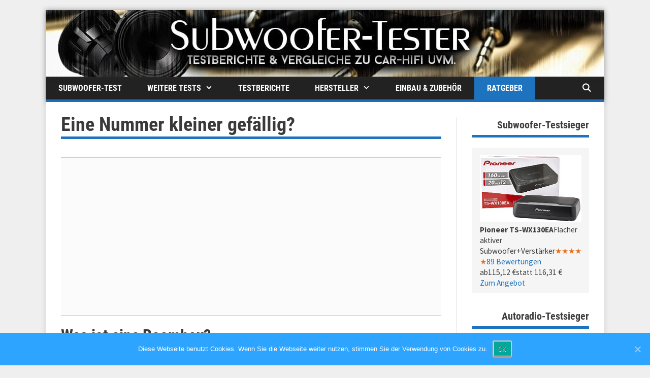

--- FILE ---
content_type: text/html; charset=UTF-8
request_url: https://subwoofer-tester.de/boombox/
body_size: 21705
content:
<!DOCTYPE html>
<html lang="de-DE">
<head>
	<meta charset="UTF-8">
	<link rel="profile" href="https://gmpg.org/xfn/11">
	
	<!-- This site is optimized with the Yoast SEO plugin v14.1 - https://yoast.com/wordpress/plugins/seo/ -->
	<title>Boombox ᐅ Eine Nummer kleiner gefällig?</title>
	<meta name="robots" content="index, follow" />
	<meta name="googlebot" content="index, follow, max-snippet:-1, max-image-preview:large, max-video-preview:-1" />
	<meta name="bingbot" content="index, follow, max-snippet:-1, max-image-preview:large, max-video-preview:-1" />
	<link rel="canonical" href="https://subwoofer-tester.de/boombox/" />
	<meta property="og:locale" content="de_DE" />
	<meta property="og:type" content="article" />
	<meta property="og:title" content="Boombox ᐅ Eine Nummer kleiner gefällig?" />
	<meta property="og:description" content="Was ist eine Boombox? Boombox ist ein Begriff für mobile Lautsprecher, die Akkubetrieben sind und sich über Bluetooth oder mittels Aux-Kabel mit dem Smartphone verbinden ... Weiter lesen...Eine Nummer kleiner gefällig?" />
	<meta property="og:url" content="https://subwoofer-tester.de/boombox/" />
	<meta property="og:site_name" content="Subwoofer-Tester.de" />
	<meta property="article:published_time" content="2017-04-21T19:12:57+00:00" />
	<meta property="article:modified_time" content="2017-04-21T20:31:05+00:00" />
	<meta property="og:image" content="https://subwoofer-tester.de/wp-content/uploads/2016/08/Boombox.jpg" />
	<meta property="og:image:width" content="300" />
	<meta property="og:image:height" content="198" />
	<meta name="twitter:card" content="summary" />
	<script type="application/ld+json" class="yoast-schema-graph">{"@context":"https://schema.org","@graph":[{"@type":"WebSite","@id":"https://subwoofer-tester.de/#website","url":"https://subwoofer-tester.de/","name":"Subwoofer-Tester.de","description":"Test &amp; Vergleich rund um Subwoofer &amp; Car-Hifi","potentialAction":[{"@type":"SearchAction","target":"https://subwoofer-tester.de/?s={search_term_string}","query-input":"required name=search_term_string"}],"inLanguage":"de-DE"},{"@type":"ImageObject","@id":"https://subwoofer-tester.de/boombox/#primaryimage","inLanguage":"de-DE","url":"https://subwoofer-tester.de/wp-content/uploads/2016/08/Boombox.jpg","width":300,"height":198},{"@type":"WebPage","@id":"https://subwoofer-tester.de/boombox/#webpage","url":"https://subwoofer-tester.de/boombox/","name":"Boombox \u1405 Eine Nummer kleiner gef\u00e4llig?","isPartOf":{"@id":"https://subwoofer-tester.de/#website"},"primaryImageOfPage":{"@id":"https://subwoofer-tester.de/boombox/#primaryimage"},"datePublished":"2017-04-21T19:12:57+00:00","dateModified":"2017-04-21T20:31:05+00:00","author":{"@id":"https://subwoofer-tester.de/#/schema/person/e3018d4ed263e19e3fc0d80e1e4b2943"},"breadcrumb":{"@id":"https://subwoofer-tester.de/boombox/#breadcrumb"},"inLanguage":"de-DE","potentialAction":[{"@type":"ReadAction","target":["https://subwoofer-tester.de/boombox/"]}]},{"@type":"BreadcrumbList","@id":"https://subwoofer-tester.de/boombox/#breadcrumb","itemListElement":[{"@type":"ListItem","position":1,"item":{"@type":"WebPage","@id":"https://subwoofer-tester.de/","url":"https://subwoofer-tester.de/","name":"Home"}},{"@type":"ListItem","position":2,"item":{"@type":"WebPage","@id":"https://subwoofer-tester.de/testberichte/","url":"https://subwoofer-tester.de/testberichte/","name":"Testberichte"}},{"@type":"ListItem","position":3,"item":{"@type":"WebPage","@id":"https://subwoofer-tester.de/boombox/","url":"https://subwoofer-tester.de/boombox/","name":"Eine Nummer kleiner gef\u00e4llig?"}}]},{"@type":["Person"],"@id":"https://subwoofer-tester.de/#/schema/person/e3018d4ed263e19e3fc0d80e1e4b2943","name":"FraBu142","image":{"@type":"ImageObject","@id":"https://subwoofer-tester.de/#personlogo","inLanguage":"de-DE","url":"https://secure.gravatar.com/avatar/587c17e942877bad0076eccbce996652?s=96&d=monsterid&r=g","caption":"FraBu142"}}]}</script>
	<!-- / Yoast SEO plugin. -->


<link rel='dns-prefetch' href='//subwoofer-tester.de' />
<link rel='dns-prefetch' href='//www.googletagmanager.com' />
<link rel='dns-prefetch' href='//s.w.org' />
<link rel="alternate" type="application/rss+xml" title="Subwoofer-Tester.de &raquo; Feed" href="https://subwoofer-tester.de/feed/" />
		<script type="text/javascript">
			window._wpemojiSettings = {"baseUrl":"https:\/\/s.w.org\/images\/core\/emoji\/12.0.0-1\/72x72\/","ext":".png","svgUrl":"https:\/\/s.w.org\/images\/core\/emoji\/12.0.0-1\/svg\/","svgExt":".svg","source":{"concatemoji":"https:\/\/subwoofer-tester.de\/wp-includes\/js\/wp-emoji-release.min.js?ver=40f1638de25ab34752d1200dab6c3ac1"}};
			/*! This file is auto-generated */
			!function(e,a,t){var n,r,o,i=a.createElement("canvas"),p=i.getContext&&i.getContext("2d");function s(e,t){var a=String.fromCharCode;p.clearRect(0,0,i.width,i.height),p.fillText(a.apply(this,e),0,0);e=i.toDataURL();return p.clearRect(0,0,i.width,i.height),p.fillText(a.apply(this,t),0,0),e===i.toDataURL()}function c(e){var t=a.createElement("script");t.src=e,t.defer=t.type="text/javascript",a.getElementsByTagName("head")[0].appendChild(t)}for(o=Array("flag","emoji"),t.supports={everything:!0,everythingExceptFlag:!0},r=0;r<o.length;r++)t.supports[o[r]]=function(e){if(!p||!p.fillText)return!1;switch(p.textBaseline="top",p.font="600 32px Arial",e){case"flag":return s([127987,65039,8205,9895,65039],[127987,65039,8203,9895,65039])?!1:!s([55356,56826,55356,56819],[55356,56826,8203,55356,56819])&&!s([55356,57332,56128,56423,56128,56418,56128,56421,56128,56430,56128,56423,56128,56447],[55356,57332,8203,56128,56423,8203,56128,56418,8203,56128,56421,8203,56128,56430,8203,56128,56423,8203,56128,56447]);case"emoji":return!s([55357,56424,55356,57342,8205,55358,56605,8205,55357,56424,55356,57340],[55357,56424,55356,57342,8203,55358,56605,8203,55357,56424,55356,57340])}return!1}(o[r]),t.supports.everything=t.supports.everything&&t.supports[o[r]],"flag"!==o[r]&&(t.supports.everythingExceptFlag=t.supports.everythingExceptFlag&&t.supports[o[r]]);t.supports.everythingExceptFlag=t.supports.everythingExceptFlag&&!t.supports.flag,t.DOMReady=!1,t.readyCallback=function(){t.DOMReady=!0},t.supports.everything||(n=function(){t.readyCallback()},a.addEventListener?(a.addEventListener("DOMContentLoaded",n,!1),e.addEventListener("load",n,!1)):(e.attachEvent("onload",n),a.attachEvent("onreadystatechange",function(){"complete"===a.readyState&&t.readyCallback()})),(n=t.source||{}).concatemoji?c(n.concatemoji):n.wpemoji&&n.twemoji&&(c(n.twemoji),c(n.wpemoji)))}(window,document,window._wpemojiSettings);
		</script>
		<style type="text/css">
img.wp-smiley,
img.emoji {
	display: inline !important;
	border: none !important;
	box-shadow: none !important;
	height: 1em !important;
	width: 1em !important;
	margin: 0 .07em !important;
	vertical-align: -0.1em !important;
	background: none !important;
	padding: 0 !important;
}
</style>
	<link rel='stylesheet' id='generate-fonts-css'  href='https://subwoofer-tester.de/wp-content/uploads/fonts/17b3e854b08122ab560bd52119fbd94c/font.css?v=1754420981' type='text/css' media='all' />
<link rel='stylesheet' id='wp-block-library-css'  href='https://subwoofer-tester.de/wp-includes/css/dist/block-library/style.min.css?ver=40f1638de25ab34752d1200dab6c3ac1' type='text/css' media='all' />
<link rel='stylesheet' id='cookie-notice-front-css'  href='https://subwoofer-tester.de/wp-content/plugins/cookie-notice/css/front.min.css?ver=40f1638de25ab34752d1200dab6c3ac1' type='text/css' media='all' />
<link rel='stylesheet' id='prefix-style-css'  href='https://subwoofer-tester.de/wp-content/plugins/easy-amazon-product-information/easy_amazon_product_information.css?ver=40f1638de25ab34752d1200dab6c3ac1' type='text/css' media='all' />
<link rel='stylesheet' id='wp-postratings-css'  href='https://subwoofer-tester.de/wp-content/plugins/wp-postratings/css/postratings-css.css?ver=1.87' type='text/css' media='all' />
<link rel='stylesheet' id='wsm-style-css'  href='https://subwoofer-tester.de/wp-content/plugins/wp-stats-manager/css/style.css?ver=1.0.0' type='text/css' media='all' />
<link rel='stylesheet' id='ez-icomoon-css'  href='https://subwoofer-tester.de/wp-content/plugins/easy-table-of-contents/vendor/icomoon/style.min.css?ver=2.0.11' type='text/css' media='all' />
<link rel='stylesheet' id='ez-toc-css'  href='https://subwoofer-tester.de/wp-content/plugins/easy-table-of-contents/assets/css/screen.min.css?ver=2.0.11' type='text/css' media='all' />
<style id='ez-toc-inline-css' type='text/css'>
div#ez-toc-container p.ez-toc-title {font-size: 100%;}div#ez-toc-container p.ez-toc-title {font-weight: 700;}div#ez-toc-container ul li {font-size: 95%;}div#ez-toc-container {width: 250px;}
</style>
<link rel='stylesheet' id='generate-style-grid-css'  href='https://subwoofer-tester.de/wp-content/themes/generatepress/css/unsemantic-grid.min.css?ver=2.4.2' type='text/css' media='all' />
<link rel='stylesheet' id='generate-style-css'  href='https://subwoofer-tester.de/wp-content/themes/generatepress/style.min.css?ver=2.4.2' type='text/css' media='all' />
<style id='generate-style-inline-css' type='text/css'>
.entry-header .entry-meta {display:none;}.post-navigation {display:none;}.single footer.entry-meta {display:none;}
body{background-color:#efefef;color:#3a3a3a;}a, a:visited{color:#1e73be;}a:hover, a:focus, a:active{color:#000000;}body .grid-container{max-width:1100px;}.wp-block-group__inner-container{max-width:1100px;margin-left:auto;margin-right:auto;}body, button, input, select, textarea{font-family:"Source Sans Pro", sans-serif;font-size:18px;}body{line-height:1.4;}.entry-content > [class*="wp-block-"]:not(:last-child){margin-bottom:1.5em;}.main-title{font-family:"Roboto", sans-serif;text-transform:uppercase;font-size:42px;}.site-description{text-transform:uppercase;font-size:22px;}.main-navigation a, .menu-toggle{font-family:"Roboto Condensed", sans-serif;font-weight:bold;text-transform:uppercase;font-size:16px;}.main-navigation .main-nav ul ul li a{font-size:15px;}button:not(.menu-toggle),html input[type="button"],input[type="reset"],input[type="submit"],.button,.button:visited,.wp-block-button .wp-block-button__link{font-family:"Roboto Condensed", sans-serif;}h1{font-family:"Roboto Condensed", sans-serif;font-weight:700;font-size:38px;line-height:1em;}h2{font-family:"Roboto Condensed", sans-serif;font-weight:700;font-size:32px;margin-bottom:24px;}h3{font-family:"Roboto Condensed", sans-serif;font-weight:500;font-size:22px;}@media (max-width:768px){.main-title{font-size:30px;}h1{font-size:30px;}h2{font-size:25px;}}.top-bar{background-color:#636363;color:#ffffff;}.top-bar a,.top-bar a:visited{color:#ffffff;}.top-bar a:hover{color:#303030;}.site-header{background-color:#ffffff;color:#ffffff;}.site-header a,.site-header a:visited{color:#ffffff;}.main-title a,.main-title a:hover,.main-title a:visited{color:#ffffff;}.site-description{color:#ffffff;}.main-navigation,.main-navigation ul ul{background-color:#222222;}.main-navigation .main-nav ul li a,.menu-toggle{color:#ffffff;}.main-navigation .main-nav ul li:hover > a,.main-navigation .main-nav ul li:focus > a, .main-navigation .main-nav ul li.sfHover > a{color:#ffffff;background-color:#3f3f3f;}button.menu-toggle:hover,button.menu-toggle:focus,.main-navigation .mobile-bar-items a,.main-navigation .mobile-bar-items a:hover,.main-navigation .mobile-bar-items a:focus{color:#ffffff;}.main-navigation .main-nav ul li[class*="current-menu-"] > a{color:#ffffff;background-color:#1e73be;}.main-navigation .main-nav ul li[class*="current-menu-"] > a:hover,.main-navigation .main-nav ul li[class*="current-menu-"].sfHover > a{color:#ffffff;background-color:#1e73be;}.navigation-search input[type="search"],.navigation-search input[type="search"]:active, .navigation-search input[type="search"]:focus, .main-navigation .main-nav ul li.search-item.active > a{color:#ffffff;background-color:#3f3f3f;}.main-navigation ul ul{background-color:#3f3f3f;}.main-navigation .main-nav ul ul li a{color:#ffffff;}.main-navigation .main-nav ul ul li:hover > a,.main-navigation .main-nav ul ul li:focus > a,.main-navigation .main-nav ul ul li.sfHover > a{color:#ffffff;background-color:#4f4f4f;}.main-navigation .main-nav ul ul li[class*="current-menu-"] > a{color:#ffffff;background-color:#4f4f4f;}.main-navigation .main-nav ul ul li[class*="current-menu-"] > a:hover,.main-navigation .main-nav ul ul li[class*="current-menu-"].sfHover > a{color:#ffffff;background-color:#4f4f4f;}.separate-containers .inside-article, .separate-containers .comments-area, .separate-containers .page-header, .one-container .container, .separate-containers .paging-navigation, .inside-page-header{background-color:#ffffff;}.entry-meta{color:#595959;}.entry-meta a,.entry-meta a:visited{color:#595959;}.entry-meta a:hover{color:#1e73be;}.sidebar .widget{background-color:#ffffff;}.sidebar .widget .widget-title{color:#0a0a0a;}.footer-widgets{background-color:#e5e5e5;}.footer-widgets .widget-title{color:#000000;}.site-info{color:#ffffff;background-color:#222222;}.site-info a,.site-info a:visited{color:#ffffff;}.site-info a:hover{color:#606060;}.footer-bar .widget_nav_menu .current-menu-item a{color:#606060;}input[type="text"],input[type="email"],input[type="url"],input[type="password"],input[type="search"],input[type="tel"],input[type="number"],textarea,select{color:#666666;background-color:#fafafa;border-color:#cccccc;}input[type="text"]:focus,input[type="email"]:focus,input[type="url"]:focus,input[type="password"]:focus,input[type="search"]:focus,input[type="tel"]:focus,input[type="number"]:focus,textarea:focus,select:focus{color:#666666;background-color:#ffffff;border-color:#bfbfbf;}button,html input[type="button"],input[type="reset"],input[type="submit"],a.button,a.button:visited,a.wp-block-button__link:not(.has-background){color:#ffffff;background-color:#1e73be;}button:hover,html input[type="button"]:hover,input[type="reset"]:hover,input[type="submit"]:hover,a.button:hover,button:focus,html input[type="button"]:focus,input[type="reset"]:focus,input[type="submit"]:focus,a.button:focus,a.wp-block-button__link:not(.has-background):active,a.wp-block-button__link:not(.has-background):focus,a.wp-block-button__link:not(.has-background):hover{color:#ffffff;background-color:#007fc9;}.generate-back-to-top,.generate-back-to-top:visited{background-color:rgba( 0,0,0,0.4 );color:#ffffff;}.generate-back-to-top:hover,.generate-back-to-top:focus{background-color:rgba( 0,0,0,0.6 );color:#ffffff;}.inside-header{padding:30px;}.separate-containers .inside-article, .separate-containers .comments-area, .separate-containers .page-header, .separate-containers .paging-navigation, .one-container .site-content, .inside-page-header, .wp-block-group__inner-container{padding:30px;}.entry-content .alignwide, body:not(.no-sidebar) .entry-content .alignfull{margin-left:-30px;width:calc(100% + 60px);max-width:calc(100% + 60px);}.one-container.right-sidebar .site-main,.one-container.both-right .site-main{margin-right:30px;}.one-container.left-sidebar .site-main,.one-container.both-left .site-main{margin-left:30px;}.one-container.both-sidebars .site-main{margin:0px 30px 0px 30px;}.separate-containers .widget, .separate-containers .site-main > *, .separate-containers .page-header, .widget-area .main-navigation{margin-bottom:30px;}.separate-containers .site-main{margin:30px;}.both-right.separate-containers .inside-left-sidebar{margin-right:15px;}.both-right.separate-containers .inside-right-sidebar{margin-left:15px;}.both-left.separate-containers .inside-left-sidebar{margin-right:15px;}.both-left.separate-containers .inside-right-sidebar{margin-left:15px;}.separate-containers .page-header-image, .separate-containers .page-header-contained, .separate-containers .page-header-image-single, .separate-containers .page-header-content-single{margin-top:30px;}.separate-containers .inside-right-sidebar, .separate-containers .inside-left-sidebar{margin-top:30px;margin-bottom:30px;}.main-navigation .main-nav ul li a,.menu-toggle,.main-navigation .mobile-bar-items a{padding-left:25px;padding-right:25px;line-height:45px;}.main-navigation .main-nav ul ul li a{padding:10px 25px 10px 25px;}.navigation-search input{height:45px;}.rtl .menu-item-has-children .dropdown-menu-toggle{padding-left:25px;}.menu-item-has-children .dropdown-menu-toggle{padding-right:25px;}.rtl .main-navigation .main-nav ul li.menu-item-has-children > a{padding-right:25px;}.widget-area .widget{padding:0px 0px 0px 30px;}.footer-widgets{padding:30px;}@media (max-width:768px){.separate-containers .inside-article, .separate-containers .comments-area, .separate-containers .page-header, .separate-containers .paging-navigation, .one-container .site-content, .inside-page-header, .wp-block-group__inner-container{padding:30px;}.entry-content .alignwide, body:not(.no-sidebar) .entry-content .alignfull{margin-left:-30px;width:calc(100% + 60px);max-width:calc(100% + 60px);}}/* End cached CSS */@media (max-width: 768px){.main-navigation .menu-toggle,.main-navigation .mobile-bar-items,.sidebar-nav-mobile:not(#sticky-placeholder){display:block;}.main-navigation ul,.gen-sidebar-nav{display:none;}[class*="nav-float-"] .site-header .inside-header > *{float:none;clear:both;}}@font-face {font-family: "GeneratePress";src:  url("https://subwoofer-tester.de/wp-content/themes/generatepress/fonts/generatepress.eot");src:  url("https://subwoofer-tester.de/wp-content/themes/generatepress/fonts/generatepress.eot#iefix") format("embedded-opentype"),  url("https://subwoofer-tester.de/wp-content/themes/generatepress/fonts/generatepress.woff2") format("woff2"),  url("https://subwoofer-tester.de/wp-content/themes/generatepress/fonts/generatepress.woff") format("woff"),  url("https://subwoofer-tester.de/wp-content/themes/generatepress/fonts/generatepress.ttf") format("truetype"),  url("https://subwoofer-tester.de/wp-content/themes/generatepress/fonts/generatepress.svg#GeneratePress") format("svg");font-weight: normal;font-style: normal;}.main-navigation .slideout-toggle a:before,.slide-opened .slideout-overlay .slideout-exit:before {font-family: GeneratePress;}.slideout-navigation .dropdown-menu-toggle:before {content: "\f107" !important;}.slideout-navigation .sfHover > a .dropdown-menu-toggle:before {content: "\f106" !important;}
body{background-repeat:no-repeat;background-size:100% auto;background-attachment:fixed;}.site-header{background-image:url('https://subwoofer-tester.de/wp-content/uploads/2019/01/header-3-e1546514517489.jpg');background-repeat:no-repeat;background-size:cover;background-attachment:local;background-position:50%;}
.navigation-branding .main-title{font-weight:bold;text-transform:uppercase;font-size:42px;font-family:"Roboto", sans-serif;}@media (max-width: 768px){.navigation-branding .main-title{font-size:30px;}}
</style>
<link rel='stylesheet' id='generate-mobile-style-css'  href='https://subwoofer-tester.de/wp-content/themes/generatepress/css/mobile.min.css?ver=2.4.2' type='text/css' media='all' />
<link rel='stylesheet' id='tablepress-default-css'  href='https://subwoofer-tester.de/wp-content/tablepress-combined.min.css?ver=207' type='text/css' media='all' />
<link rel='stylesheet' id='tablepress-responsive-tables-css'  href='https://subwoofer-tester.de/wp-content/plugins/tablepress-responsive-tables/css/tablepress-responsive.min.css?ver=1.7' type='text/css' media='all' />
<link rel='stylesheet' id='generate-blog-css'  href='https://subwoofer-tester.de/wp-content/plugins/gp-premium/blog/functions/css/style-min.css?ver=1.9.1' type='text/css' media='all' />
<link rel='stylesheet' id='lgc-unsemantic-grid-responsive-tablet-css'  href='https://subwoofer-tester.de/wp-content/plugins/lightweight-grid-columns/css/unsemantic-grid-responsive-tablet.css?ver=1.0' type='text/css' media='all' />
<link rel='stylesheet' id='__EPYT__style-css'  href='https://subwoofer-tester.de/wp-content/plugins/youtube-embed-plus/styles/ytprefs.min.css?ver=13.3.1' type='text/css' media='all' />
<style id='__EPYT__style-inline-css' type='text/css'>

                .epyt-gallery-thumb {
                        width: 33.333%;
                }
                
</style>
<script type='text/javascript' src='https://subwoofer-tester.de/wp-includes/js/jquery/jquery.js?ver=1.12.4-wp'></script>
<script type='text/javascript' src='https://subwoofer-tester.de/wp-includes/js/jquery/jquery-migrate.min.js?ver=1.4.1'></script>
<script type='text/javascript' src='https://www.googletagmanager.com/gtag/js?id=UA-16402260-32' async></script>
<script type='text/javascript'>
window.dataLayer = window.dataLayer || [];function gtag(){dataLayer.push(arguments);}
gtag('js', new Date());
gtag('config', 'UA-16402260-32', {"anonymize_ip":true} );
</script>
<script type='text/javascript'>
/* <![CDATA[ */
var _EPYT_ = {"ajaxurl":"https:\/\/subwoofer-tester.de\/wp-admin\/admin-ajax.php","security":"c2e7167213","gallery_scrolloffset":"20","eppathtoscripts":"https:\/\/subwoofer-tester.de\/wp-content\/plugins\/youtube-embed-plus\/scripts\/","eppath":"https:\/\/subwoofer-tester.de\/wp-content\/plugins\/youtube-embed-plus\/","epresponsiveselector":"[\"iframe.__youtube_prefs__\",\"iframe[src*='youtube.com']\",\"iframe[src*='youtube-nocookie.com']\",\"iframe[data-ep-src*='youtube.com']\",\"iframe[data-ep-src*='youtube-nocookie.com']\",\"iframe[data-ep-gallerysrc*='youtube.com']\"]","epdovol":"1","version":"13.3.1","evselector":"iframe.__youtube_prefs__[src], iframe[src*=\"youtube.com\/embed\/\"], iframe[src*=\"youtube-nocookie.com\/embed\/\"]","ajax_compat":"","ytapi_load":"light","pause_others":"","stopMobileBuffer":"1","vi_active":"","vi_js_posttypes":[]};
/* ]]> */
</script>
<script type='text/javascript' src='https://subwoofer-tester.de/wp-content/plugins/youtube-embed-plus/scripts/ytprefs.min.js?ver=13.3.1'></script>
<link rel='https://api.w.org/' href='https://subwoofer-tester.de/wp-json/' />
<link rel="EditURI" type="application/rsd+xml" title="RSD" href="https://subwoofer-tester.de/xmlrpc.php?rsd" />
<link rel="wlwmanifest" type="application/wlwmanifest+xml" href="https://subwoofer-tester.de/wp-includes/wlwmanifest.xml" /> 

<link rel='shortlink' href='https://subwoofer-tester.de/?p=4263' />
<link rel="alternate" type="application/json+oembed" href="https://subwoofer-tester.de/wp-json/oembed/1.0/embed?url=https%3A%2F%2Fsubwoofer-tester.de%2Fboombox%2F" />
<link rel="alternate" type="text/xml+oembed" href="https://subwoofer-tester.de/wp-json/oembed/1.0/embed?url=https%3A%2F%2Fsubwoofer-tester.de%2Fboombox%2F&#038;format=xml" />
<!-- start Simple Custom CSS and JS -->
<style type="text/css">
/* HTML/Layout-Gerüst */
body { margin-top: 20px }
#page { box-shadow: 0 0 10px rgba(50,50,50,.17); }
#masthead { box-shadow: 0 0 10px rgba(50,50,50,.47); }
#site-navigation { border-bottom: 5px solid #1E73BE; box-shadow: 0 0 10px rgba(50,50,50,.47); }
.main-title { text-shadow: 2px 2px 5px #000; }
.site-description { background-color:#fff; display:inline-block; padding:0 30px; color:#000; }
.content-area {	border-right: 1px solid #ddd; }
.inside-right-sidebar {	border-left: 1px solid #ddd; margin-left: -1px; }
.sidebar .widget { background-color: transparent; }
.post { margin: 0 0 0.5em; }
ul.sub-menu li a { font-weight:normal; } 
/* Inhaltliche Anpassungen */
h1.page-title { margin-top: -5px; border-bottom: 5px solid #1E73BE; padding-bottom: 5px; }
h1.entry-title { margin-top: -5px; border-bottom: 5px solid #1E73BE; padding-bottom: 5px; }
.entry-header h2.entry-title { line-height: 1.0em; font-size: 1.6em; }
.entry-header h2.entry-title a { color: #000; }
h2.widget-title { font-size: 1.2em; border-bottom: 5px solid #1E73BE; margin: 0 0 20px 0; padding: 0 0px 5px 0px; font-weight: bold; color: #3D3D3D !important; text-align: right; }
.entry-content h3 { border-bottom: 1px solid #000; display: inline-block; padding-bottom:3px; }
.entry-content { margin-bottom: 20px; }
.entry-content p { text-align: justify; }
#nav-below { margin-top:20px; }
.page-numbers { padding: 10px 15px; background-color: #eee; }
.masonry-brick .entry-summary { margin-top: 0.5em; }
.masonry .post-image { margin-top: 20px; }
.masonry .inside-article { border-bottom: 5px solid #999; margin-top: 1em; }
.taxonomy-description { font-style: italic; }
hr { margin: 10px 0 20px 0; height:5px; clear: both; }
h1, h2, h3, h4, .clear-both { clear: both; }


/* Wenn mobile Version */
@media only screen and (max-width: 720px) {
	body { margin-top: 0px }
  	.main-title { font-size: 1.6em; }
	.inside-header { padding: 10px; height: 65px !important; }
	.site-description { display: none; }
  	.content-area {	border-right: 0px none; }
 	.inside-right-sidebar {	border-left: 0 none; margin-left: 0px; }
  	h2.widget-title { text-align: left; }
 	.widget-area .widget { padding: 0px 0px 0px 0px !important; }
 	h1.entry-title { font-size: 1.6em; }
}

/* Lokale Fonts */

/* roboto-regular - latin */
@font-face {
  font-family: 'Roboto';
  font-style: normal;
  font-weight: 400;
  src: url('https://subwoofer-tester.de/wp-content/themes/generatepress_child/fonts/roboto-v18-latin-regular.eot'); /* IE9 Compat Modes */
  src: local('Roboto'), local('Roboto-Regular'),
       url('https://subwoofer-tester.de/wp-content/themes/generatepress_child/fonts/roboto-v18-latin-regular.eot?#iefix') format('embedded-opentype'), /* IE6-IE8 */
       url('https://subwoofer-tester.de/wp-content/themes/generatepress_child/fonts/roboto-v18-latin-regular.woff2') format('woff2'), /* Super Modern Browsers */
       url('https://subwoofer-tester.de/wp-content/themes/generatepress_child/fonts/roboto-v18-latin-regular.woff') format('woff'), /* Modern Browsers */
       url('https://subwoofer-tester.de/wp-content/themes/generatepress_child/fonts/roboto-v18-latin-regular.ttf') format('truetype'), /* Safari, Android, iOS */
       url('https://subwoofer-tester.de/wp-content/themes/generatepress_child/fonts/roboto-v18-latin-regular.svg#Roboto') format('svg'); /* Legacy iOS */
}
/* roboto-500 - latin */
@font-face {
  font-family: 'Roboto';
  font-style: normal;
  font-weight: 500;
  src: url('https://subwoofer-tester.de/wp-content/themes/generatepress_child/fonts/roboto-v18-latin-500.eot'); /* IE9 Compat Modes */
  src: local('Roboto Medium'), local('Roboto-Medium'),
       url('https://subwoofer-tester.de/wp-content/themes/generatepress_child/fonts/roboto-v18-latin-500.eot?#iefix') format('embedded-opentype'), /* IE6-IE8 */
       url('https://subwoofer-tester.de/wp-content/themes/generatepress_child/fonts/roboto-v18-latin-500.woff2') format('woff2'), /* Super Modern Browsers */
       url('https://subwoofer-tester.de/wp-content/themes/generatepress_child/fonts/roboto-v18-latin-500.woff') format('woff'), /* Modern Browsers */
       url('https://subwoofer-tester.de/wp-content/themes/generatepress_child/fonts/roboto-v18-latin-500.ttf') format('truetype'), /* Safari, Android, iOS */
       url('https://subwoofer-tester.de/wp-content/themes/generatepress_child/fonts/roboto-v18-latin-500.svg#Roboto') format('svg'); /* Legacy iOS */
}
/* roboto-italic - latin */
@font-face {
  font-family: 'Roboto';
  font-style: italic;
  font-weight: 400;
  src: url('https://subwoofer-tester.de/wp-content/themes/generatepress_child/fonts/roboto-v18-latin-italic.eot'); /* IE9 Compat Modes */
  src: local('Roboto Italic'), local('Roboto-Italic'),
       url('https://subwoofer-tester.de/wp-content/themes/generatepress_child/fonts/roboto-v18-latin-italic.eot?#iefix') format('embedded-opentype'), /* IE6-IE8 */
       url('https://subwoofer-tester.de/wp-content/themes/generatepress_child/fonts/roboto-v18-latin-italic.woff2') format('woff2'), /* Super Modern Browsers */
       url('https://subwoofer-tester.de/wp-content/themes/generatepress_child/fonts/roboto-v18-latin-italic.woff') format('woff'), /* Modern Browsers */
       url('https://subwoofer-tester.de/wp-content/themes/generatepress_child/fonts/roboto-v18-latin-italic.ttf') format('truetype'), /* Safari, Android, iOS */
       url('https://subwoofer-tester.de/wp-content/themes/generatepress_child/fonts/roboto-v18-latin-italic.svg#Roboto') format('svg'); /* Legacy iOS */
}
/* roboto-700 - latin */
@font-face {
  font-family: 'Roboto';
  font-style: normal;
  font-weight: 700;
  src: url('https://subwoofer-tester.de/wp-content/themes/generatepress_child/fonts/roboto-v18-latin-700.eot'); /* IE9 Compat Modes */
  src: local('Roboto Bold'), local('Roboto-Bold'),
       url('https://subwoofer-tester.de/wp-content/themes/generatepress_child/fonts/roboto-v18-latin-700.eot?#iefix') format('embedded-opentype'), /* IE6-IE8 */
       url('https://subwoofer-tester.de/wp-content/themes/generatepress_child/fonts/roboto-v18-latin-700.woff2') format('woff2'), /* Super Modern Browsers */
       url('https://subwoofer-tester.de/wp-content/themes/generatepress_child/fonts/roboto-v18-latin-700.woff') format('woff'), /* Modern Browsers */
       url('https://subwoofer-tester.de/wp-content/themes/generatepress_child/fonts/roboto-v18-latin-700.ttf') format('truetype'), /* Safari, Android, iOS */
       url('https://subwoofer-tester.de/wp-content/themes/generatepress_child/fonts/roboto-v18-latin-700.svg#Roboto') format('svg'); /* Legacy iOS */
}
/* roboto-condensed-regular - latin */
@font-face {
  font-family: 'Roboto Condensed';
  font-style: normal;
  font-weight: 400;
  src: url('https://subwoofer-tester.de/wp-content/themes/generatepress_child/fonts/roboto-condensed-v16-latin-regular.eot'); /* IE9 Compat Modes */
  src: local('Roboto Condensed'), local('RobotoCondensed-Regular'),
       url('https://subwoofer-tester.de/wp-content/themes/generatepress_child/fonts/roboto-condensed-v16-latin-regular.eot?#iefix') format('embedded-opentype'), /* IE6-IE8 */
       url('https://subwoofer-tester.de/wp-content/themes/generatepress_child/fonts/roboto-condensed-v16-latin-regular.woff2') format('woff2'), /* Super Modern Browsers */
       url('https://subwoofer-tester.de/wp-content/themes/generatepress_child/fonts/roboto-condensed-v16-latin-regular.woff') format('woff'), /* Modern Browsers */
       url('https://subwoofer-tester.de/wp-content/themes/generatepress_child/fonts/roboto-condensed-v16-latin-regular.ttf') format('truetype'), /* Safari, Android, iOS */
       url('https://subwoofer-tester.de/wp-content/themes/generatepress_child/fonts/roboto-condensed-v16-latin-regular.svg#RobotoCondensed') format('svg'); /* Legacy iOS */
}
/* roboto-condensed-700 - latin */
@font-face {
  font-family: 'Roboto Condensed';
  font-style: normal;
  font-weight: 700;
  src: url('https://subwoofer-tester.de/wp-content/themes/generatepress_child/fonts/roboto-condensed-v16-latin-700.eot'); /* IE9 Compat Modes */
  src: local('Roboto Condensed Bold'), local('RobotoCondensed-Bold'),
       url('https://subwoofer-tester.de/wp-content/themes/generatepress_child/fonts/roboto-condensed-v16-latin-700.eot?#iefix') format('embedded-opentype'), /* IE6-IE8 */
       url('https://subwoofer-tester.de/wp-content/themes/generatepress_child/fonts/roboto-condensed-v16-latin-700.woff2') format('woff2'), /* Super Modern Browsers */
       url('https://subwoofer-tester.de/wp-content/themes/generatepress_child/fonts/roboto-condensed-v16-latin-700.woff') format('woff'), /* Modern Browsers */
       url('https://subwoofer-tester.de/wp-content/themes/generatepress_child/fonts/roboto-condensed-v16-latin-700.ttf') format('truetype'), /* Safari, Android, iOS */
       url('https://subwoofer-tester.de/wp-content/themes/generatepress_child/fonts/roboto-condensed-v16-latin-700.svg#RobotoCondensed') format('svg'); /* Legacy iOS */
}</style>
<!-- end Simple Custom CSS and JS -->
<!-- start Simple Custom CSS and JS -->
<style type="text/css">
/**
 * Chunky 3D Web Buttons
 *
 * Inspiration was taken from:
 * - http://www.premiumpixels.com/freebies/chunky-3d-webbuttons-psd/
 */
 
/**
 * Shadow
 */
a.button::before {
    -webkit-border-radius: 3px;
    -moz-border-radius: 3px;
    -webkit-box-shadow: #959595 0 2px 5px;
    -moz-box-shadow: #959595 0 2px 5px;
    border-radius: 3px;
    box-shadow: #959595 0 2px 5px;
    content: "";
    display: block;
    height: 100%;
    left: 0;
    padding: 2px 0 0;
    position: absolute;
    top: 0;
    width: 100%; 
	box-sizing: border-box;
}
    
a.button:active::before { padding: 1px 0 0; }

a.button.big {
	font-size: 18px; 
 	font-weight: bold;
  	padding: 15px 30px;
  
}

/**
 * Grey
 */
a.button {
    -moz-box-shadow: inset 0 0 0 1px #63ad0d;
    -webkit-box-shadow: inset 0 0 0 1px #63ad0d;
    -moz-border-radius: 3px;
    -webkit-border-radius: 3px;
    background: #eee;
    background: -webkit-gradient(linear, 0 0, 0 bottom, from(#eee), to(#e2e2e2));
    background: -moz-linear-gradient(#eee, #e2e2e2);
    background: linear-gradient(#eee, #e2e2e2);
    border: solid 1px #d0d0d0;
    border-bottom: solid 3px #b2b1b1;
    border-radius: 3px;
    box-shadow: inset 0 0 0 1px #f5f5f5;
    color: #555 !important;
    display: inline-block;
    padding: 8px 15px;
    position: relative;
    text-align: center;
    text-decoration: none;
    text-shadow: 0 1px 0 #fafafa; 
  	font-size: 14px;
}
    
a.button:hover {
    background: #e4e4e4;
    background: -webkit-gradient(linear, 0 0, 0 bottom, from(#e4e4e4), to(#ededed));
    background: -moz-linear-gradient(#e4e4e4, #ededed);
    background: linear-gradient(#e4e4e4, #ededed);
    border: solid 1px #c2c2c2;
    border-bottom: solid 3px #b2b1b1;
    box-shadow: inset 0 0 0 1px #efefef; }
    
a.button:active {
    background: #dfdfdf;
    background: -webkit-gradient(linear, 0 0, 0 bottom, from(#dfdfdf), to(#e3e3e3));
    background: -moz-linear-gradient(#dfdfdf, #e3e3e3);
    background: linear-gradient(#dfdfdf, #e3e3e3);
    border: solid 1px #959595;
    box-shadow: inset 0 10px 15px 0 #c4c4c4;
    top:2px;}

/**
 * Pink
 */
a.button.pink {
    background: #f997b0;
    background: -webkit-gradient(linear, 0 0, 0 bottom, from(#f997b0), to(#f56778));
    background: -moz-linear-gradient(#f997b0, #f56778);
    background: linear-gradient(#f997b0, #f56778);
    border: solid 1px #ee8090;
    border-bottom: solid 3px #cb5462;
    box-shadow: inset 0 0 0 1px #fbc1d0;
    color: #913944;
    text-shadow: 0 1px 0 #f9a0ad; }
    
a.button.pink:hover {
    background: #f57184;
    background: -webkit-gradient(linear, 0 0, 0 bottom, from(#f57184), to(#f78297));
    background: -moz-linear-gradient(#f57184, #f78297);
    background: linear-gradient(#f57184, #f78297);
    border: solid 1px #e26272;
    border-bottom: solid 3px #cb5462;
    box-shadow: inset 0 0 0 1px #f9aab5; }
    
a.button.pink:active {
    background: #f06a7c;
    background: -webkit-gradient(linear, 0 0, 0 bottom, from(#f06a7c), to(#f56c7e));
    background: -moz-linear-gradient(#f06a7c, #f56c7e);
    background: linear-gradient(#f06a7c, #f56c7e);
    border: solid 1px #a14753;
    box-shadow: inset 0 10px 15px 0 #d45d6d; }
    
/**
 * Blue
 */
a.button.blue {
    background: #abe4f8;
    background: -webkit-gradient(linear, 0 0, 0 bottom, from(#abe4f8), to(#74d0f4));
    background: -moz-linear-gradient(#abe4f8, #74d0f4);
    background: linear-gradient(#abe4f8, #74d0f4);
    border: solid 1px #8cc5d9;
    border-bottom: solid 3px #589cb6;
    box-shadow: inset 0 0 0 1px #cdeffb;
    color: #42788e;
    text-shadow: 0 1px 0 #b6e6f9; }
    
a.button.blue:hover {
    background: #80d4f5;
    background: -webkit-gradient(linear, 0 0, 0 bottom, from(#80d4f5), to(#92dbf6));
    background: -moz-linear-gradient(#80d4f5, #92dbf6);
    background: linear-gradient(#80d4f5, #92dbf6);
    border: solid 1px #79acbe;
    border-bottom: solid 3px #589cb6;
    box-shadow: inset 0 0 0 1px #b2e6f8; }
    
a.button.blue:active {
    background: #89d2ee;
    background: -webkit-gradient(linear, 0 0, 0 bottom, from(#89d2ee), to(#84cae6));
    background: -moz-linear-gradient(#89d2ee, #84cae6);
    background: linear-gradient(#89d2ee, #84cae6);
    border: solid 1px #5c8d9f;
    box-shadow: inset 0 10px 15px 0 #79b9d2; }
    
/**
 * Green
 */
a.button.green {
    background: #cae285;
    background: -webkit-gradient(linear, 0 0, 0 bottom, from(#cae285), to(#a3cd5a));
    background: -moz-linear-gradient(#cae285, #a3cd5a);
    background: linear-gradient(#cae285, #a3cd5a);
    border: solid 1px #aad063;
    border-bottom: solid 3px #799545;
    box-shadow: inset 0 0 0 1px #e0eeb6;
    color: #5d7731;
    text-shadow: 0 1px 0 #d0e5a4; }
    
a.button.green:hover {
    background: #abd164;
    background: -webkit-gradient(linear, 0 0, 0 bottom, from(#abd164), to(#b9d972));
    background: -moz-linear-gradient(#abd164, #b9d972);
    background: linear-gradient(#abd164, #b9d972);
    border: solid 1px #98b85b;
    border-bottom: solid 3px #799545;
    box-shadow: inset 0 0 0 1px #cce3a1; }
    
a.button.green:active {
    background: #a4cb5d;
    background: -webkit-gradient(linear, 0 0, 0 bottom, from(#a4cb5d), to(#9ec45a));
    background: -moz-linear-gradient(#a4cb5d, #9ec45a);
    background: linear-gradient(#a4cb5d, #9ec45a);
    border: solid 1px #6e883f;
    box-shadow: inset 0 10px 15px 0 #90b352; }
    
/**
 * Teal
 */
a.button.teal {
    background: #b7f2f4;
    background: -webkit-gradient(linear, 0 0, 0 bottom, from(#b7f2f4), to(#81e8eb));
    background: -moz-linear-gradient(#b7f2f4, #81e8eb);
    background: linear-gradient(#b7f2f4, #81e8eb);
    border: solid 1px #87d3d5;
    border-bottom: solid 3px #4fa7aa;
    box-shadow: inset 0 0 0 1px #d4f8f8;
    color: #437b7d;
    text-shadow: 0 1px 0 #bef3f5; }
    
a.button.teal:hover {
    background: #8deaed;
    background: -webkit-gradient(linear, 0 0, 0 bottom, from(#8deaed), to(#9fedf0));
    background: -moz-linear-gradient(#8deaed, #9fedf0);
    background: linear-gradient(#8deaed, #9fedf0);
    border: solid 1px #79c5c7;
    border-bottom: solid 3px #4fa7aa;
    box-shadow: inset 0 0 0 1px #b9f2f5; }
    
a.button.teal:active {
    background: #84e4e7;
    background: -webkit-gradient(linear, 0 0, 0 bottom, from(#84e4e7), to(#80dcdf));
    background: -moz-linear-gradient(#84e4e7, #80dcdf);
    background: linear-gradient(#84e4e7, #80dcdf);
    border: solid 1px #58999b;
    box-shadow: inset 0 10px 15px 0 #75c9cc; }
    
/**
 * Black
 */
a.button.black {
    background: #656565;
    background: -webkit-gradient(linear, 0 0, 0 bottom, from(#656565), to(#444));
    background: -moz-linear-gradient(#656565, #444);
    background: linear-gradient(#656565, #444);
    border: solid 1px #535353;
    border-bottom: solid 3px #414141;
    box-shadow: inset 0 0 0 1px #939393;
    color: #fff;
    text-shadow: 0 1px 0 #2f2f2f; }
    
a.button.black:hover {
    background: #4c4c4c;
    background: -webkit-gradient(linear, 0 0, 0 bottom, from(#4c4c4c), to(#565656));
    background: -moz-linear-gradient(#4c4c4c, #565656);
    background: linear-gradient(#4c4c4c, #565656);
    border: solid 1px #464646;
    border-bottom: solid 3px #414141;
    box-shadow: inset 0 0 0 1px #818181; }
    
a.button.black:active {
    background: #474747;
    background: -webkit-gradient(linear, 0 0, 0 bottom, from(#474747), to(#444));
    background: -moz-linear-gradient(#474747, #444);
    background: linear-gradient(#474747, #444);
    border: solid 1px #2f2f2f;
    box-shadow: inset 0 10px 15px 0 #3e3e3e; }
    
/**
 * Dark Grey
 */
a.button.dark_grey {
    background: #d1d1d1;
    background: -webkit-gradient(linear, 0 0, 0 bottom, from(#d1d1d1), to(#afafaf));
    background: -moz-linear-gradient(#d1d1d1, #afafaf);
    background: linear-gradient(#d1d1d1, #afafaf);
    border: solid 1px #b4b4b4;
    border-bottom: solid 3px #878787;
    box-shadow: inset 0 0 0 1px #e3e3e3;
    color: #555;
    text-shadow: 0 1px 0 #d6d6d6; }
    
a.button.dark_grey:hover {
    background: #b7b7b7;
    background: -webkit-gradient(linear, 0 0, 0 bottom, from(#b7b7b7), to(#c2c2c2));
    background: -moz-linear-gradient(#b7b7b7, #c2c2c2);
    background: linear-gradient(#b7b7b7, #c2c2c2);
    border: solid 1px #a2a2a2;
    border-bottom: solid 3px #878787;
    box-shadow: inset 0 0 0 1px #d4d4d4; }
    
a.button.dark_grey:active {
    background: #afafaf;
    background: -webkit-gradient(linear, 0 0, 0 bottom, from(#afafaf), to(#a9a9a9));
    background: -moz-linear-gradient(#afafaf, #a9a9a9);
    background: linear-gradient(#afafaf, #a9a9a9);
    border: solid 1px #757575;
    box-shadow: inset 0 10px 15px 0 #9a9a9a; }
    
/**
 * Orange
 */
a.button.orange {
    background: #feda71;
    background: -webkit-gradient(linear, 0 0, 0 bottom, from(#feda71), to(#febe4d));
    background: -moz-linear-gradient(#feda71, #febe4d);
    background: linear-gradient(#feda71, #febe4d);
    border: solid 1px #eab551;
    border-bottom: solid 3px #b98a37;
    box-shadow: inset 0 0 0 1px #fee9aa;
    color: #774411;
    text-shadow: 0 1px 0 #fedd9b; }
    
a.button.orange:hover {
    background: #fec455;
    background: -webkit-gradient(linear, 0 0, 0 bottom, from(#fec455), to(#fecd61));
    background: -moz-linear-gradient(#fec455, #fecd61);
    background: linear-gradient(#fec455, #fecd61);
    border: solid 1px #e6a93d;
    border-bottom: solid 3px #b98a37;
    box-shadow: inset 0 0 0 1px #fedb98; }
    
a.button.orange:active {
    background: #f9bd4f;
    background: -webkit-gradient(linear, 0 0, 0 bottom, from(#f9bd4f), to(#f0b64d));
    background: -moz-linear-gradient(#f9bd4f, #f0b64d);
    background: linear-gradient(#f9bd4f, #f0b64d);
    border: solid 1px #a77f35;
    box-shadow: inset 0 10px 15px 0 #dba646; }
    
/**
 * Purple
 */
a.button.purple {
    background: #e8c4e4;
    background: -webkit-gradient(linear, 0 0, 0 bottom, from(#e8c4e4), to(#d698d0));
    background: -moz-linear-gradient(#e8c4e4, #d698d0);
    background: linear-gradient(#e8c4e4, #d698d0);
    border: solid 1px #da9fd4;
    border-bottom: solid 3px #946890;
    box-shadow: inset 0 0 0 1px #f2dcef;
    color: #7b5777;
    text-shadow: 0 1px 0 #eacae6; }
    
a.button.purple:hover {
    background: #daa2d4;
    background: -webkit-gradient(linear, 0 0, 0 bottom, from(#daa2d4), to(#e0b1db));
    background: -moz-linear-gradient(#daa2d4, #e0b1db);
    background: linear-gradient(#daa2d4, #e0b1db);
    border: solid 1px #ca91c4;
    border-bottom: solid 3px #946890;
    box-shadow: inset 0 0 0 1px #e9c7e6; }
    
a.button.purple:active {
    background: #d49ace;
    background: -webkit-gradient(linear, 0 0, 0 bottom, from(#d49ace), to(#cc94c6));
    background: -moz-linear-gradient(#d49ace, #cc94c6);
    background: linear-gradient(#d49ace, #cc94c6);
    border: solid 1px #8e678a;
    box-shadow: inset 0 10px 15px 0 #ba87b5; }
    
/**
 * Blue Alt
 */
a.button.blue_alt {
    background: #becbd6;
    background: -webkit-gradient(linear, 0 0, 0 bottom, from(#becbd6), to(#8da5b7));
    background: -moz-linear-gradient(#becbd6, #8da5b7);
    background: linear-gradient(#becbd6, #8da5b7);
    border: solid 1px #a1aeb7;
    border-bottom: solid 3px #62727e;
    box-shadow: inset 0 0 0 1px #d8e0e6;
    color: #515f6a;
    text-shadow: 0 1px 0 #c4d0da; }
    
a.button.blue_alt:hover {
    background: #97adbd;
    background: -webkit-gradient(linear, 0 0, 0 bottom, from(#97adbd), to(#a8bac8));
    background: -moz-linear-gradient(#97adbd, #a8bac8);
    background: linear-gradient(#97adbd, #a8bac8);
    border: solid 1px #96a2ab;
    border-bottom: solid 3px #62727e;
    box-shadow: inset 0 0 0 1px #c0ced7; }
    
a.button.blue_alt:active {
    background: #8fa6b6;
    background: -webkit-gradient(linear, 0 0, 0 bottom, from(#8fa6b6), to(#8aa0b0));
    background: -moz-linear-gradient(#8fa6b6, #8aa0b0);
    background: linear-gradient(#8fa6b6, #8aa0b0);
    border: solid 1px #606f7a;
    box-shadow: inset 0 10px 15px 0 #7e92a1; }
    
/**
 * Crisp
 */
a.button.crisp {
    background: #c38b66;
    background: -webkit-gradient(linear, 0 0, 0 bottom, from(#c38b66), to(#9d6741));
    background: -moz-linear-gradient(#c38b66, #9d6741);
    background: linear-gradient(#c38b66, #9d6741);
    border: solid 1px #422213;
    border-bottom: solid 3px #33180d;
    box-shadow: inset 0 0 0 1px #b98c62;
    color: #fff;
    text-shadow: 0 1px 0 #7b502e; }
    
a.button.crisp:hover {
    background: #9d6741;
    background: -webkit-gradient(linear, 0 0, 0 bottom, from(#9d6741), to(#c38b66));
    background: -moz-linear-gradient(#9d6741, #c38b66);
    background: linear-gradient(#9d6741, #c38b66);
    border: solid 1px #422213;
    border-bottom: solid 3px #33180d;
    box-shadow: inset 0 0 0 1px #b98c62; }
    
a.button.crisp:active {
    background: #9d6741;
    background: -webkit-gradient(linear, 0 0, 0 bottom, from(#9d6741), to(#c38b66));
    background: -moz-linear-gradient(#9d6741, #c38b66);
    background: linear-gradient(#9d6741, #c38b66);
    border: solid 1px #422213;
    box-shadow: inset 0 10px 15px 0 #7b502e; }
    
/**
 * Forrst - Special Edition
 */
a.button.forrst {
    background: #4a7746;
    background: -webkit-gradient(linear, 0 0, 0 bottom, from(#4a7746), to(#335d30));
    background: -moz-linear-gradient(#4a7746, #335d30);
    background: linear-gradient(#4a7746, #335d30);
    border: solid 1px #1b3013;
    border-bottom: solid 3px #0a1608;
    box-shadow: inset 0 0 0 1px #53864f;
    color: #142413;
    text-shadow: 0 1px 0 #4b7b47; }
    
a.button.forrst:hover {
    background: #335d30;
    background: -webkit-gradient(linear, 0 0, 0 bottom, from(#335d30), to(#4a7746));
    background: -moz-linear-gradient(#335d30, #4a7746);
    background: linear-gradient(#335d30, #4a7746);
    border: solid 1px #1b3013;
    border-bottom: solid 3px #0a1608;
    box-shadow: inset 0 0 0 1px #53864f; }
    
a.button.forrst:active {
    background: #335d30;
    background: -webkit-gradient(linear, 0 0, 0 bottom, from(#335d30), to(#4a7746));
    background: -moz-linear-gradient(#335d30, #4a7746);
    background: linear-gradient(#335d30, #4a7746);
    border: solid 1px #1b3013;
    box-shadow: inset 0 10px 15px 0 #294a16; }
    
/**
 * Dribbble - Special Edition
 */
a.button.dribbble {
    background: #f1a4c1;
    background: -webkit-gradient(linear, 0 0, 0 bottom, from(#f1a4c1), to(#e675a0));
    background: -moz-linear-gradient(#f1a4c1, #e675a0);
    background: linear-gradient(#f1a4c1, #e675a0);
    border: solid 1px #e98eb0;
    border-bottom: solid 3px #cc4a79;
    box-shadow: inset 0 0 0 1px #f6c2d7;
    color: #fff;
    text-shadow: 0 1px 0 #d64570; }
    
a.button.dribbble:hover {
    background: #e675a0;
    background: -webkit-gradient(linear, 0 0, 0 bottom, from(#e675a0), to(#f1a4c1));
    background: -moz-linear-gradient(#e675a0, #f1a4c1);
    background: linear-gradient(#e675a0, #f1a4c1);
    border: solid 1px #e98eb0;
    border-bottom: solid 3px #cc4a79;
    box-shadow: inset 0 0 0 1px #f6c2d7; }
    
a.button.dribbble:active {
    background: #e675a0;
    background: -webkit-gradient(linear, 0 0, 0 bottom, from(#e675a0), to(#f1a4c1));
    background: -moz-linear-gradient(#e675a0, #f1a4c1);
    background: linear-gradient(#e675a0, #f1a4c1);
    border: solid 1px #e98eb0;
    box-shadow: inset 0 10px 15px 0 #e05285; }
    
/**
 * Twitter - Special Edition
 */
a.button.twitter {
    background: #9fd6fa;
    background: -webkit-gradient(linear, 0 0, 0 bottom, from(#9fd6fa), to(#6bb9f7));
    background: -moz-linear-gradient(#9fd6fa, #6bb9f7);
    background: linear-gradient(#9fd6fa, #6bb9f7);
    border: solid 1px #72bdf4;
    border-bottom: solid 3px #4a9de1;
    box-shadow: inset 0 0 0 1px #bfe4fc;
    color: #fff;
    text-shadow: 0 1px 0 #4598f3; }
    
a.button.twitter:hover {
    background: #6bb9f7;
    background: -webkit-gradient(linear, 0 0, 0 bottom, from(#6bb9f7), to(#9fd6fa));
    background: -moz-linear-gradient(#6bb9f7, #9fd6fa);
    background: linear-gradient(#6bb9f7, #9fd6fa);
    border: solid 1px #72bdf4;
    border-bottom: solid 3px #4a9de1;
    box-shadow: inset 0 0 0 1px #bfe4fc; }
    
a.button.twitter:active {
    background: #6bb9f7;
    background: -webkit-gradient(linear, 0 0, 0 bottom, from(#6bb9f7), to(#9fd6fa));
    background: -moz-linear-gradient(#6bb9f7, #9fd6fa);
    background: linear-gradient(#6bb9f7, #9fd6fa);
    border: solid 1px #72bdf4;
    box-shadow: inset 0 10px 15px 0 #50aaf3; }
    
/**
 * Facebook - Special Edition
 */
a.button.facebook {
    background: #99b6df;
    background: -webkit-gradient(linear, 0 0, 0 bottom, from(#99b6df), to(#638ec8));
    background: -moz-linear-gradient(#99b6df, #638ec8);
    background: linear-gradient(#99b6df, #638ec8);
    border: solid 1px #6d94ce;
    border-bottom: solid 3px #3867ac;
    box-shadow: inset 0 0 0 1px #bbcfeb;
    color: #fff;
    text-shadow: 0 1px 0 #3c61ab; }
    
a.button.facebook:hover {
    background: #638ec8;
    background: -webkit-gradient(linear, 0 0, 0 bottom, from(#638ec8), to(#99b6df));
    background: -moz-linear-gradient(#638ec8, #99b6df);
    background: linear-gradient(#638ec8, #99b6df);
    border: solid 1px #6d94ce;
    border-bottom: solid 3px #3867ac;
    box-shadow: inset 0 0 0 1px #bbcfeb; }
    
a.button.facebook:active {
    background: #638ec8;
    background: -webkit-gradient(linear, 0 0, 0 bottom, from(#638ec8), to(#99b6df));
    background: -moz-linear-gradient(#638ec8, #99b6df);
    background: linear-gradient(#638ec8, #99b6df);
    border: solid 1px #6d94ce;
    box-shadow: inset 0 10px 15px 0 #4176c4; }
    
/**
 * LoveDSGN - Special Edition
 */
a.button.lovedsgn {
    background: #f3c1e6;
    background: -webkit-gradient(linear, 0 0, 0 bottom, from(#f3c1e6), to(#de66c0));
    background: -moz-linear-gradient(#f3c1e6, #de66c0);
    background: linear-gradient(#f3c1e6, #de66c0);
    border: solid 1px #cd5daf;
    border-bottom: solid 3px #ce5eb0;
    box-shadow: inset 0 0 0 1px #e998d3;
    color: #fff;
    text-shadow: 0 1px 0 #ce5eb0; }
    
a.button.lovedsgn:hover {
    background: #de66c0;
    background: -webkit-gradient(linear, 0 0, 0 bottom, from(#de66c0), to(#f3c1e6));
    background: -moz-linear-gradient(#de66c0, #f3c1e6);
    background: linear-gradient(#de66c0, #f3c1e6);
    border: solid 1px #cd5daf;
    border-bottom: solid 3px #ce5eb0;
    box-shadow: inset 0 0 0 1px #e998d3; }
    
a.button.lovedsgn:active {
    background: #de66c0;
    background: -webkit-gradient(linear, 0 0, 0 bottom, from(#de66c0), to(#f3c1e6));
    background: -moz-linear-gradient(#de66c0, #f3c1e6);
    background: linear-gradient(#de66c0, #f3c1e6);
    border: solid 1px #cd5daf;
    box-shadow: inset 0 10px 15px 0 #ce5eb0; }
    
/**
 * XBOX - Special Edition
 */
a.button.xbox {
    background: #c4e125;
    background: -webkit-gradient(linear, 0 0, 0 bottom, from(#c4e125), to(#88a819));
    background: -moz-linear-gradient(#c4e125, #88a819);
    background: linear-gradient(#c4e125, #88a819);
    border: solid 1px #829c15;
    border-bottom: solid 3px #819d15;
    box-shadow: inset 0 0 0 1px #c6da7b;
    color: #fff;
    text-shadow: 0 1px 0 #819d15; }
    
a.button.xbox:hover {
    background: #88a819;
    background: -webkit-gradient(linear, 0 0, 0 bottom, from(#88a819), to(#c4e125));
    background: -moz-linear-gradient(#88a819, #c4e125);
    background: linear-gradient(#88a819, #c4e125);
    border: solid 1px #829c15;
    border-bottom: solid 3px #819d15;
    box-shadow: inset 0 0 0 1px #c6da7b; }
    
a.button.xbox:active {
    background: #88a819;
    background: -webkit-gradient(linear, 0 0, 0 bottom, from(#88a819), to(#c4e125));
    background: -moz-linear-gradient(#88a819, #c4e125);
    background: linear-gradient(#88a819, #c4e125);
    border: solid 1px #829c15;
    box-shadow: inset 0 10px 15px 0 #819d15; }
    
/**
 * devART - Special Edition
 */
a.button.devart {
    background: #729e85;
    background: -webkit-gradient(linear, 0 0, 0 bottom, from(#729e85), to(#486d5c));
    background: -moz-linear-gradient(#729e85, #486d5c);
    background: linear-gradient(#729e85, #486d5c);
    border: solid 1px #236036;
    border-bottom: solid 3px #225f33;
    box-shadow: inset 0 0 0 1px #90a59c;
    color: #fff;
    text-shadow: 0 1px 0 #225f33; }
    
a.button.devart:hover {
    background: #486d5c;
    background: -webkit-gradient(linear, 0 0, 0 bottom, from(#486d5c), to(#729e85));
    background: -moz-linear-gradient(#486d5c, #729e85);
    background: linear-gradient(#486d5c, #729e85);
    border: solid 1px #236036;
    border-bottom: solid 3px #225f33;
    box-shadow: inset 0 0 0 1px #90a59c; }
    
a.button.devart:active {
    background: #486d5c;
    background: -webkit-gradient(linear, 0 0, 0 bottom, from(#486d5c), to(#729e85));
    background: -moz-linear-gradient(#486d5c, #729e85);
    background: linear-gradient(#486d5c, #729e85);
    border: solid 1px #236036;
    box-shadow: inset 0 10px 15px 0 #225f33; }
    
/**
 * Designmoo - Special Edition
 */
a.button.dsgnmoo {
    background: #f97779;
    background: -webkit-gradient(linear, 0 0, 0 bottom, from(#f97779), to(#ce2424));
    background: -moz-linear-gradient(#f97779, #ce2424);
    background: linear-gradient(#f97779, #ce2424);
    border: solid 1px #be2424;
    border-bottom: solid 3px #bd2524;
    box-shadow: inset 0 0 0 1px #e67e7b;
    color: #fff;
    text-shadow: 0 1px 0 #bd2524; }
    
a.button.dsgnmoo:hover {
    background: #ce2424;
    background: -webkit-gradient(linear, 0 0, 0 bottom, from(#ce2424), to(#f97779));
    background: -moz-linear-gradient(#ce2424, #f97779);
    background: linear-gradient(#ce2424, #f97779);
    border: solid 1px #be2424;
    border-bottom: solid 3px #bd2524;
    box-shadow: inset 0 0 0 1px #e67e7b; }
    
a.button.dsgnmoo:active {
    background: #ce2424;
    background: -webkit-gradient(linear, 0 0, 0 bottom, from(#ce2424), to(#f97779));
    background: -moz-linear-gradient(#ce2424, #f97779);
    background: linear-gradient(#ce2424, #f97779);
    border: solid 1px #be2424;
    box-shadow: inset 0 10px 15px 0 #bd2524; }
    
/**
 * RSS Feed - Special Edition
 */
a.button.rss {
    background: #f6c696;
    background: -webkit-gradient(linear, 0 0, 0 bottom, from(#f6c696), to(#e9893d));
    background: -moz-linear-gradient(#f6c696, #e9893d);
    background: linear-gradient(#f6c696, #e9893d);
    border: solid 1px #a1681b;
    border-bottom: solid 3px #a1671d;
    box-shadow: inset 0 0 0 1px #f1bb8f;
    color: #fff;
    text-shadow: 0 1px 0 #a1671d; }
    
a.button.rss:hover {
    background: #e9893d;
    background: -webkit-gradient(linear, 0 0, 0 bottom, from(#e9893d), to(#f6c696));
    background: -moz-linear-gradient(#e9893d, #f6c696);
    background: linear-gradient(#e9893d, #f6c696);
    border: solid 1px #a1681b;
    border-bottom: solid 3px #a1671d;
    box-shadow: inset 0 0 0 1px #f1bb8f; }
    
a.button.rss:active {
    background: #e9893d;
    background: -webkit-gradient(linear, 0 0, 0 bottom, from(#e9893d), to(#f6c696));
    background: -moz-linear-gradient(#e9893d, #f6c696);
    background: linear-gradient(#e9893d, #f6c696);
    border: solid 1px #a1681b;
    box-shadow: inset 0 10px 15px 0 #a1671d; }
    
/**
 * Yahoo - Special Edition
 */
a.button.yahoo {
    background: #be95b7;
    background: -webkit-gradient(linear, 0 0, 0 bottom, from(#be95b7), to(#5f396a));
    background: -moz-linear-gradient(#be95b7, #5f396a);
    background: linear-gradient(#be95b7, #5f396a);
    border: solid 1px #4b2a55;
    border-bottom: solid 3px #4d2955;
    box-shadow: inset 0 0 0 1px #9c83a1;
    color: #fff;
    text-shadow: 0 1px 0 #4d2955; }
    
a.button.yahoo:hover {
    background: #5f396a;
    background: -webkit-gradient(linear, 0 0, 0 bottom, from(#5f396a), to(#be95b7));
    background: -moz-linear-gradient(#5f396a, #be95b7);
    background: linear-gradient(#5f396a, #be95b7);
    border: solid 1px #4b2a55;
    border-bottom: solid 3px #4d2955;
    box-shadow: inset 0 0 0 1px #9c83a1; }
    
a.button.yahoo:active {
    background: #5f396a;
    background: -webkit-gradient(linear, 0 0, 0 bottom, from(#5f396a), to(#be95b7));
    background: -moz-linear-gradient(#5f396a, #be95b7);
    background: linear-gradient(#5f396a, #be95b7);
    border: solid 1px #4b2a55;
    box-shadow: inset 0 10px 15px 0 #4d2955; }
</style>
<!-- end Simple Custom CSS and JS -->
<meta name="generator" content="Site Kit by Google 1.8.1" />		<!--[if lt IE 9]>
			<link rel="stylesheet" href="https://subwoofer-tester.de/wp-content/plugins/lightweight-grid-columns/css/ie.min.css" />
		<![endif]-->
	<!-- Wordpress Stats Manager -->
    <script type="text/javascript">
          var _wsm = _wsm || [];
           _wsm.push(['trackPageView']);
           _wsm.push(['enableLinkTracking']);
           _wsm.push(['enableHeartBeatTimer']);
          (function() {
            var u="https://subwoofer-tester.de/wp-content/plugins/wp-stats-manager/";
            _wsm.push(['setUrlReferrer', ""]);
            _wsm.push(['setTrackerUrl',"https://subwoofer-tester.de/?wmcAction=wmcTrack"]);
            _wsm.push(['setSiteId', "1"]);
            _wsm.push(['setPageId', "4263"]);
            _wsm.push(['setWpUserId', "0"]);           
            var d=document, g=d.createElement('script'), s=d.getElementsByTagName('script')[0];
            g.type='text/javascript'; g.async=true; g.defer=true; g.src=u+'js/wsm_new.js'; s.parentNode.insertBefore(g,s);
          })();
    </script>
    <!-- End Wordpress Stats Manager Code --><meta name="viewport" content="width=device-width, initial-scale=1">		<style type="text/css" id="wp-custom-css">
			.inside-header {
	padding: 0 !important;
	height: 131px;
}		</style>
		</head>

<body class="post-template-default single single-post postid-4263 single-format-standard wp-embed-responsive cookies-not-set post-image-above-header post-image-aligned-center sticky-menu-fade right-sidebar nav-below-header contained-header one-container active-footer-widgets-2 nav-search-enabled nav-aligned-left header-aligned-center dropdown-hover featured-image-active" itemtype="https://schema.org/Blog" itemscope>
	<a class="screen-reader-text skip-link" href="#content" title="Springe zum Inhalt">Springe zum Inhalt</a>		<header id="masthead" class="site-header grid-container grid-parent" itemtype="https://schema.org/WPHeader" itemscope>
			<div class="inside-header grid-container grid-parent">
							</div><!-- .inside-header -->
		</header><!-- #masthead -->
				<nav id="site-navigation" class="main-navigation grid-container grid-parent" itemtype="https://schema.org/SiteNavigationElement" itemscope>
			<div class="inside-navigation grid-container grid-parent">
				<form method="get" class="search-form navigation-search" action="https://subwoofer-tester.de/">
				<input type="search" class="search-field" value="" name="s" title="Suchen" />
			</form>		<div class="mobile-bar-items">
						<span class="search-item">
				<a aria-label="Suchleiste öffnen" href="#">
									</a>
			</span>
		</div><!-- .mobile-bar-items -->
						<button class="menu-toggle" aria-controls="primary-menu" aria-expanded="false">
					<span class="mobile-menu">Menü</span>				</button>
				<div id="primary-menu" class="main-nav"><ul id="menu-hauptkategorien" class=" menu sf-menu"><li id="menu-item-35" class="menu-item menu-item-type-post_type menu-item-object-page menu-item-home menu-item-35"><a href="https://subwoofer-tester.de/">Subwoofer-Test</a></li>
<li id="menu-item-4477" class="menu-item menu-item-type-custom menu-item-object-custom menu-item-has-children menu-item-4477"><a>Weitere Tests<span role="presentation" class="dropdown-menu-toggle"></span></a>
<ul class="sub-menu">
	<li id="menu-item-4908" class="menu-item menu-item-type-post_type menu-item-object-page menu-item-4908"><a href="https://subwoofer-tester.de/navigationsgeraete-im-test-und-vergleich/">Navigationsgeräte</a></li>
	<li id="menu-item-3928" class="menu-item menu-item-type-post_type menu-item-object-page menu-item-3928"><a href="https://subwoofer-tester.de/autoradio-im-test-und-vergleich/">Autoradio</a></li>
	<li id="menu-item-4413" class="menu-item menu-item-type-post_type menu-item-object-page menu-item-4413"><a href="https://subwoofer-tester.de/autobatterie-im-test-und-vergleich/">Autobatterie</a></li>
	<li id="menu-item-4628" class="menu-item menu-item-type-post_type menu-item-object-page menu-item-4628"><a href="https://subwoofer-tester.de/auto-lautsprecher-im-test-und-vergleich/">Lautsprecher</a></li>
</ul>
</li>
<li id="menu-item-4332" class="menu-item menu-item-type-taxonomy menu-item-object-category menu-item-4332"><a href="https://subwoofer-tester.de/testberichte/">Testberichte</a></li>
<li id="menu-item-3596" class="menu-item menu-item-type-post_type menu-item-object-page menu-item-has-children menu-item-3596"><a href="https://subwoofer-tester.de/hersteller/">Hersteller<span role="presentation" class="dropdown-menu-toggle"></span></a>
<ul class="sub-menu">
	<li id="menu-item-3601" class="menu-item menu-item-type-post_type menu-item-object-page menu-item-3601"><a href="https://subwoofer-tester.de/hersteller/jbl-subwoofer/">JBL</a></li>
	<li id="menu-item-3600" class="menu-item menu-item-type-post_type menu-item-object-page menu-item-3600"><a href="https://subwoofer-tester.de/hersteller/hifonics-subwoofer/">Hifonics</a></li>
	<li id="menu-item-3604" class="menu-item menu-item-type-post_type menu-item-object-page menu-item-3604"><a href="https://subwoofer-tester.de/hersteller/pioneer-subwoofer/">Pioneer</a></li>
	<li id="menu-item-3603" class="menu-item menu-item-type-post_type menu-item-object-page menu-item-3603"><a href="https://subwoofer-tester.de/hersteller/magnat-subwoofer/">Magnat</a></li>
	<li id="menu-item-3597" class="menu-item menu-item-type-post_type menu-item-object-page menu-item-3597"><a href="https://subwoofer-tester.de/hersteller/auna-subwoofer/">Auna</a></li>
	<li id="menu-item-3598" class="menu-item menu-item-type-post_type menu-item-object-page menu-item-3598"><a href="https://subwoofer-tester.de/hersteller/axton-subwoofer/">Axton</a></li>
	<li id="menu-item-3599" class="menu-item menu-item-type-post_type menu-item-object-page menu-item-3599"><a href="https://subwoofer-tester.de/hersteller/eton-subwoofer/">Eton</a></li>
	<li id="menu-item-3602" class="menu-item menu-item-type-post_type menu-item-object-page menu-item-3602"><a href="https://subwoofer-tester.de/hersteller/kenwood-subwoofer/">Kenwood</a></li>
</ul>
</li>
<li id="menu-item-33" class="menu-item menu-item-type-post_type menu-item-object-page menu-item-33"><a href="https://subwoofer-tester.de/zubehoer-und-einbau/">Einbau &#038; Zubehör</a></li>
<li id="menu-item-4333" class="menu-item menu-item-type-taxonomy menu-item-object-category current-post-ancestor current-menu-parent current-post-parent menu-item-4333"><a href="https://subwoofer-tester.de/ratgeber-tipps-und-tricks/">Ratgeber</a></li>
<li class="search-item"><a aria-label="Suchleiste öffnen" href="#"></a></li></ul></div>			</div><!-- .inside-navigation -->
		</nav><!-- #site-navigation -->
		
	<div id="page" class="hfeed site grid-container container grid-parent">
				<div id="content" class="site-content">
			
	<div id="primary" class="content-area grid-parent mobile-grid-100 grid-75 tablet-grid-75">
		<main id="main" class="site-main">
			
<article id="post-4263" class="post-4263 post type-post status-publish format-standard has-post-thumbnail hentry category-ratgeber-tipps-und-tricks tag-boombox tag-kauf tag-tipps" itemtype="https://schema.org/CreativeWork" itemscope>
	<div class="inside-article">
		
		<header class="entry-header">
			<h1 class="entry-title" itemprop="headline">Eine Nummer kleiner gefällig?</h1>			<div class="entry-meta">
							</div><!-- .entry-meta -->
				</header><!-- .entry-header -->

		
		<div class="entry-content" itemprop="text">
			<div class='code-block code-block-3' style='margin: 8px 0; clear: both;'>
<div style="margin:0 0 20px 0;"><div style="border-top:1px solid #ccc; border-bottom:1px solid #ccc; padding:15px 0; margin:10px 0; background-color:#fbfbfb; text-align:center; clear:both;"><script async src="//pagead2.googlesyndication.com/pagead/js/adsbygoogle.js"></script><ins class="adsbygoogle"
style="display:block"
data-ad-client="ca-pub-7571224121008745"
data-ad-slot="8420727726"
data-ad-format="auto"></ins><script>(adsbygoogle = window.adsbygoogle || []).push({});</script></div></div></div>
<h2>Was ist eine Boombox?</h2>
<p style="text-align: justify;"><img class="alignleft wp-image-2398" title="Boombox" src="https://subwoofer-tester.de/wp-content/uploads/2016/08/Boombox.jpg" alt="Boombox" width="181" height="120" srcset="https://subwoofer-tester.de/wp-content/uploads/2016/08/Boombox.jpg 300w, https://subwoofer-tester.de/wp-content/uploads/2016/08/Boombox-272x182.jpg 272w" sizes="(max-width: 181px) 100vw, 181px" />Boombox ist ein Begriff für mobile <a href="/auto-lautsprecher-test/" target="_blank" rel="noopener">Lautsprecher</a>, die Akkubetrieben sind und sich über Bluetooth oder mittels Aux-Kabel mit dem Smartphone verbinden lassen. Egal ob zu Hause, am Strand oder beim Camping; mit einer Boombox kannst Du überall deine Musik genießen! Auch wenn Bluetoothlautsprecher bedeutend kleiner sind als Subwoofer, kann sich die Soundqualität trotzdem sehen lassen.</p>
<h2>Welche Boombox ist die richtige für mich?</h2>
<p style="text-align: justify;">Beim Kauf einer Boombox gibt es jedoch einiges zu beachten. Das Angebot ist groß und unübersichtlich. Von der einfachen Einstiegsklasse bis hin zum Premium-Modell, ist in Kaufhäusern und Online Shops alles zu finden. Damit Du beim Kauf eines neuen Gerätes nicht im Regen stehst, gebe Ich Dir einen umfassenden Überblick, worauf Du beim Kauf einer Boombox achten solltest.</p>
<h3>1. Wo(für) willst du die Boombox am ehesten nutzen?</h3>
<p style="text-align: justify;">Am wichtigsten ist die Frage wo und wofür Du einen mobilen Lautsprecher nutzen willst. Willst Du ihn primär zu Hause im Wohnzimmer nutzen, solltest du geringeren Wert auf die <strong>Größe</strong> der Box legen und höheren Wert auf die <strong>Soundqualität</strong>. Wenn Du viel unterwegs bist und deine Musik überall mithinnehmen willst, solltest Du andersherum eher einen kleineren und <strong>handlicheren</strong> Lautsprecher auswählen. Was genau schwebt Dir vor? Willst Du deine Musik nur für ein paar Stunden mit zum Strand nehmen oder über das ganze Wochenende beim Camping? Dementsprechend ist es wichtig auf eine <strong>passende Akkulaufzeit</strong> zu achten. Die Akkulaufzeiten reichen von 8 Stunden bis hin zu 24 Stunden Musik am Stück! Du bist eine Wasserratte und verbringst gerne Zeit in Freibädern, Seen und Stränden? Kein Problem. Kaufe Dir eine <strong>wasserdichte</strong> Boombox und nimm deine Musik ohne Sorgen mit ans Wasser.  Auch für Sportskanonen gibt es geeignete Modelle. Ein Beispiel sind Lautsprecher mit einem <strong>Clip</strong>. So kannst Du die Box einfach z.B. an deinem Fahrradsattel oder deiner Hose befestigen. Für die richtigen Partypeople unter euch gibt es sogar Boomboxen mit eingebauten, programmierbaren <strong>LED-Leuchten</strong>, die im Takt der Musik leuchten. So wirst Du zum Mittelpunkt jeder Party.</p>
<h3>2. Nachricht oder Anruf?</h3>
<p style="text-align: justify;">Schreibst Du lieber Nachrichten oder telefonierst Du auch gerne? Für „Viel-Telefonierer“ gibt es extra Lautsprecher mit <strong>Freisprechfunktion</strong>. Dank eingebauten Mikrofons kannst du so in erstklassiger Klangqualität über deine Boombox telefonieren.</p>
<h3>3. Legst du viel Wert auf Design und Prestige?</h3>
<p style="text-align: justify;">Wenn Du ein Designliebhaber bist, der viel Wert auf Prestige legt, empfehle ich Dir Boomboxen von Bang und Olufsen oder von Bose. Durch das außergewöhnlich elegante Design, sind sie ganz sicher ein Hingucker für alle. Der Nachteil: für das <strong>Design</strong> und den <strong>Prestigewert</strong>, den ein solcher Lautsprecher mit sich bringt, musst Du auch einen entsprechenden Preis zahlen.</p>
<h3>4. Wie viel Geld willst du ausgeben?</h3>
<p style="text-align: justify;">Und damit sind wir auch bei der letzten Frage, nämlich wie viel Geld du ausgeben möchtest. Je nach deinen Wünschen und Bedürfnissen, kannst du von ca. 40 € bis 350 € gute Boomboxen erhalten. Wenn Du nach einem guten <strong>„allrounder“</strong> Lautsprecher suchst, musst Du mit einem Preis von <strong>ca. 150 €</strong> rechnen. Bei diesem Budget ist das Preis-/Leistungsverhältnis am besten.</p>
<p>&nbsp;</p>
<p style="text-align: justify;">Wie Du siehst, gibt es bei dem Kauf einer Boombox viel zu beachten. <a href="http://www.boombox-test.de/" target="_blank" rel="nofollow noopener">Weitere Infos zu dem Thema</a> und einen Produktfilter, mit dem du Bluetoothlautsprecher nach all deine Wünschen filtern kannst, findest bei beim <strong>Boombox-Test</strong>.</p>
		</div><!-- .entry-content -->

					<footer class="entry-meta">
						<nav id="nav-below" class="post-navigation">
			<span class="screen-reader-text">Beitrags-Navigation</span>

					</nav><!-- #nav-below -->
					</footer><!-- .entry-meta -->
			</div><!-- .inside-article -->
</article><!-- #post-## -->
		</main><!-- #main -->
	</div><!-- #primary -->

	<div id="right-sidebar" class="widget-area grid-25 tablet-grid-25 grid-parent sidebar" itemtype="https://schema.org/WPSideBar" itemscope>
	<div class="inside-right-sidebar">
		<aside id="custom_html-6" class="widget_text widget inner-padding widget_custom_html"><h2 class="widget-title">Subwoofer-Testsieger</h2><div class="textwidget custom-html-widget"><div class="wp_file_get_contents wpfgc">
<div class="af-product-1col-full"><div class="af-image-wrapper"><div class="af-image" onclick="document.getElementById('button02973fb310298612295b8a820ae9e8d9').click();"><a href="/www.amazon.de/dp/B077YNJBCP/subwoofer-tester.de-21" rel="nofollow noopener noreferrer" target="_blank"><img src="https://m.media-amazon.com/images/I/411FznkhuiL._SL500_.jpg" alt="Pioneer TS-WX130EA (Bild: Amazon.de)" /></a></div></div><div class="af-content af-with-image"><strong class="af-title">Pioneer TS-WX130EA</strong><span class="af-shortDescription">Flacher aktiver Subwoofer+Verstärker</span><span class="af-rating"><span class="af-stars" title="Bewertung: 4.5"><span style="color:#E7711B;">&#9733;</span><span style="color:#E7711B;">&#9733;</span><span style="color:#E7711B;">&#9733;</span><span style="color:#E7711B;">&#9733;</span><span style="color:#E7711B;">&#9733;</span></span><a href="/www.amazon.de/dp/B077YNJBCP/subwoofer-tester.de-21#customerReviews" class="af-rating-link" rel="nofollow noopener noreferrer" target="_blank">89 Bewertungen</a></span><div class="af-price"><span class="af-currentPrice-line">ab<span class="af-currentPrice" title="Letztes Update: 25.10.2021 10:00">115,12 €</span></span><span class="af-oldPrice-line">statt <span class="af-oldPrice">116,31 €</span></span></div><div class="af-buy-button"><a id="button02973fb310298612295b8a820ae9e8d9" href="/www.amazon.de/dp/B077YNJBCP/subwoofer-tester.de-21" rel="nofollow noopener noreferrer" target="_blank" title="Affiliate-Link für den Kauf des Produktes"><span>Zum Angebot</span></a></div></div><div class="af-clear"></div></div></div><!-- .wp_file_get_contents -->
</div></aside><aside id="custom_html-9" class="widget_text widget inner-padding widget_custom_html"><h2 class="widget-title">Autoradio-Testsieger</h2><div class="textwidget custom-html-widget"><div class="wp_file_get_contents wpfgc">
<div class="af-product-1col-full"><div class="af-discount af-discount-right"><span class="af-value">47%</span><span class="af-info">gespart!</span></div><div class="af-image-wrapper"><div class="af-image" onclick="document.getElementById('button3feac440b4543b77943faa1d0e096242').click();"><a href="/www.amazon.de/dp/B074DYNSKP/subwoofer-tester.de-21" rel="nofollow noopener noreferrer" target="_blank"><img src="https://images-eu.ssl-images-amazon.com/images/I/41Sz5skV0fL.jpg" alt="Sony DSX-A410BT (Bild: Amazon.de)" /></a></div></div><div class="af-content af-with-image"><strong class="af-title">Sony DSX-A410BT</strong><span class="af-shortDescription">MP3-Autoradio mit Bluetooth, NFC, USB uvm.</span><span class="af-rating"><span class="af-stars" title="Bewertung: 4.2"><span style="color:#E7711B;">&#9733;</span><span style="color:#E7711B;">&#9733;</span><span style="color:#E7711B;">&#9733;</span><span style="color:#E7711B;">&#9733;</span><span style="color:#999999;">&#9733;</span></span><a href="/www.amazon.de/dp/B074DYNSKP/subwoofer-tester.de-21#customerReviews" class="af-rating-link" rel="nofollow noopener noreferrer" target="_blank">421 Bewertungen</a></span><div class="af-price"><span class="af-currentPrice-line">ab<span class="af-currentPrice" title="Letztes Update: 26.02.2020 15:50">58,27 €</span></span><span class="af-oldPrice-line">statt <span class="af-oldPrice">110,00 €</span></span></div><div class="af-buy-button"><a id="button3feac440b4543b77943faa1d0e096242" href="/www.amazon.de/dp/B074DYNSKP/subwoofer-tester.de-21" rel="nofollow noopener noreferrer" target="_blank" title="Affiliate-Link für den Kauf des Produktes"><span>Zum Angebot</span></a></div></div><div class="af-clear"></div></div></div><!-- .wp_file_get_contents -->
</div></aside>	</div><!-- .inside-right-sidebar -->
</div><!-- #secondary -->

	</div><!-- #content -->
</div><!-- #page -->


<div class="site-footer grid-container grid-parent footer-bar-active footer-bar-align-right">
				<div id="footer-widgets" class="site footer-widgets">
				<div class="footer-widgets-container grid-container grid-parent">
					<div class="inside-footer-widgets">
							<div class="footer-widget-1 grid-parent grid-50 tablet-grid-50 mobile-grid-100">
		<aside id="custom_html-3" class="widget_text widget inner-padding widget_custom_html"><div class="textwidget custom-html-widget"><div style="font-size:0.8em; text-align:justify;">
Die dargestellten Preise werden täglich aktualisiert. Dennoch kann es kurzfristig zu Preisschwankungen kommen, da die Preise nicht immer exakt & in Echtzeit mit denen des Partners übereinstimmen. Bitte prüfe den Preis durch einen Klick auf die Schaltfläche "Zum Angebot" - dadurch wird noch <u>kein</u> Kauf ausgelöst, sondern nur der Partner-Shop besucht - wo Du anschließend den aktuellen Preis prüfen kannst!
</div></div></aside>	</div>
		<div class="footer-widget-2 grid-parent grid-50 tablet-grid-50 mobile-grid-100">
		<aside id="custom_html-4" class="widget_text widget inner-padding widget_custom_html"><div class="textwidget custom-html-widget"><div style="font-size:0.8em; text-align:justify;">
Subwoofer-tester.de ist ein Verbraucherportal und kein Online-Shop. Aus diesem Grund finanzieren wir unsere Arbeit durch die Verwendung von Affiliate-Links.
Als Amazon-Partner & Affiliate verdienen wir an qualifizierten Käufen über die auf der Seite dargestellten Produkte und deren Verlinkungen,
welche durch Symbole, wie <img src="https://produkte.appfield.net/api/amazonIcon.png" style="background-color:#fff; vertical-align:middle; margin-bottom:3px;" /> für den Kauf eines Produktes gekennzeichnet sind.
</div></div></aside>	</div>
						</div>
				</div>
			</div>
				<footer class="site-info" itemtype="https://schema.org/WPFooter" itemscope>
			<div class="inside-site-info grid-container grid-parent">
						<div class="footer-bar">
			<aside id="custom_html-5" class="widget_text widget inner-padding widget_custom_html"><div class="textwidget custom-html-widget"><a href="/impressum/">Impressum</a> &middot; <a href="/datenschutzerklaerung/">Datenschutzerklärung</a></div></aside>		</div>
						<div class="copyright-bar">
					&copy; 2026 Subwoofer-Tester.de				</div>
			</div>
		</footer><!-- .site-info -->
		</div><!-- .site-footer -->

<a title="Nach oben scrollen" rel="nofollow" href="#" class="generate-back-to-top" style="opacity:0;visibility:hidden;" data-scroll-speed="400" data-start-scroll="300">
				<span class="screen-reader-text">Nach oben scrollen</span>
				
			</a><link type="text/css" href="https://produkte.appfield.net/template/css" rel="stylesheet" />
<style>
.widget-area .af-product-1col-full {
  border: 0 none !important;
  background-color: #f5f5f5 !important;
  box-shadow: 0 0 0 !important;
  padding:15px 15px 10px 15px!important;
  font-size: 0.9em;
}
</style><script type="text/javascript">
        jQuery(function(){
        var arrLiveStats=[];
        var WSM_PREFIX="wsm";
		
        jQuery(".if-js-closed").removeClass("if-js-closed").addClass("closed");
                var wsmFnSiteLiveStats=function(){
                           jQuery.ajax({
                               type: "POST",
                               url: wsm_ajaxObject.ajax_url,
                               data: { action: 'liveSiteStats', requests: JSON.stringify(arrLiveStats), r: Math.random() }
                           }).done(function( strResponse ) {
                                if(strResponse!="No"){
                                    arrResponse=JSON.parse(strResponse);
                                    jQuery.each(arrResponse, function(key,value){
                                    
                                        $element= document.getElementById(key);
                                        oldValue=parseInt($element.getAttribute("data-value").replace(/,/g, ""));
                                        diff=parseInt(value.replace(/,/g, ""))-oldValue;
                                        $class="";
                                        
                                        if(diff>=0){
                                            diff="+"+diff;
                                        }else{
                                            $class="wmcRedBack";
                                        }

                                        $element.setAttribute("data-value",value);
                                        $element.innerHTML=diff;
                                        jQuery("#"+key).addClass($class).show().siblings(".wsmH2Number").text(value);
                                        
                                        if(key=="SiteUserOnline")
                                        {
                                            var onlineUserCnt = arrResponse.wsmSiteUserOnline;
                                            if(jQuery("#wsmSiteUserOnline").length)
                                            {
                                                jQuery("#wsmSiteUserOnline").attr("data-value",onlineUserCnt);   jQuery("#wsmSiteUserOnline").next(".wsmH2Number").html("<a target=\"_blank\" href=\"?page=wsm_traffic&subPage=UsersOnline&subTab=summary\">"+onlineUserCnt+"</a>");
                                            }
                                        }
                                    });
                                    setTimeout(function() {
                                        jQuery.each(arrResponse, function(key,value){
                                            jQuery("#"+key).removeClass("wmcRedBack").hide();
                                        });
                                    }, 1500);
                                }
                           });
                       }
                       if(arrLiveStats.length>0){
                          setInterval(wsmFnSiteLiveStats, 10000);
                       }});
        </script><script type='text/javascript'>
/* <![CDATA[ */
var cnArgs = {"ajaxUrl":"https:\/\/subwoofer-tester.de\/wp-admin\/admin-ajax.php","nonce":"4d67b808a4","hideEffect":"slide","position":"bottom","onScroll":"0","onScrollOffset":"50","onClick":"0","cookieName":"cookie_notice_accepted","cookieTime":"2592000","cookieTimeRejected":"2592000","cookiePath":"\/","cookieDomain":"","redirection":"0","cache":"0","refuse":"0","revokeCookies":"0","revokeCookiesOpt":"automatic","secure":"1","coronabarActive":"0"};
/* ]]> */
</script>
<script type='text/javascript' src='https://subwoofer-tester.de/wp-content/plugins/cookie-notice/js/front.min.js?ver=1.3.1'></script>
<script type='text/javascript'>
/* <![CDATA[ */
var smooth = {"elements":[".smooth-scroll","li.smooth-scroll a"],"duration":"800"};
/* ]]> */
</script>
<script type='text/javascript' src='https://subwoofer-tester.de/wp-content/plugins/gp-premium/general/js/smooth-scroll.min.js?ver=1.9.1'></script>
<script type='text/javascript'>
/* <![CDATA[ */
var ratingsL10n = {"plugin_url":"https:\/\/subwoofer-tester.de\/wp-content\/plugins\/wp-postratings","ajax_url":"https:\/\/subwoofer-tester.de\/wp-admin\/admin-ajax.php","text_wait":"Please rate only 1 item at a time.","image":"stars_crystal","image_ext":"gif","max":"5","show_loading":"1","show_fading":"1","custom":"0"};
var ratings_mouseover_image=new Image();ratings_mouseover_image.src="https://subwoofer-tester.de/wp-content/plugins/wp-postratings/images/stars_crystal/rating_over.gif";;
/* ]]> */
</script>
<script type='text/javascript' src='https://subwoofer-tester.de/wp-content/plugins/wp-postratings/js/postratings-js.js?ver=1.87'></script>
<!--[if lte IE 11]>
<script type='text/javascript' src='https://subwoofer-tester.de/wp-content/themes/generatepress/js/classList.min.js?ver=2.4.2'></script>
<![endif]-->
<script type='text/javascript' src='https://subwoofer-tester.de/wp-content/themes/generatepress/js/menu.min.js?ver=2.4.2'></script>
<script type='text/javascript' src='https://subwoofer-tester.de/wp-content/themes/generatepress/js/a11y.min.js?ver=2.4.2'></script>
<script type='text/javascript'>
/* <![CDATA[ */
var generatepressNavSearch = {"open":"Suchleiste \u00f6ffnen","close":"Suchleiste schlie\u00dfen"};
/* ]]> */
</script>
<script type='text/javascript' src='https://subwoofer-tester.de/wp-content/themes/generatepress/js/navigation-search.min.js?ver=2.4.2'></script>
<script type='text/javascript' src='https://subwoofer-tester.de/wp-content/themes/generatepress/js/back-to-top.min.js?ver=2.4.2'></script>
<script type='text/javascript' src='https://subwoofer-tester.de/wp-content/plugins/q2w3-fixed-widget/js/q2w3-fixed-widget.min.js?ver=5.1.9'></script>
<script type='text/javascript' src='https://subwoofer-tester.de/wp-content/plugins/youtube-embed-plus/scripts/fitvids.min.js?ver=13.3.1'></script>
<script type='text/javascript' src='https://subwoofer-tester.de/wp-includes/js/wp-embed.min.js?ver=40f1638de25ab34752d1200dab6c3ac1'></script>
<!-- start Simple Custom CSS and JS -->
<style type="text/css">
.lyte-wrapper { width: 100% !important; margin-bottom: 30px !important; }

.post-ratings { margin: 0px 0 30px 0; padding: 5px 10px; border: 1px solid #dddddd; background-color: #F7F7F7; box-sizing: border-box; display: inline-block; position: relative; }
.post-ratings img { vertical-align: middle; margin-right: 3px; }

#ez-toc-container { margin: 5px 0 10px 20px; padding: 5px 10px; }
#ez-toc-container a { font-weight: normal !important; }
#ez-toc-container ul li { line-height: 1.2em; padding: 2px 0; }
.ez-toc-list li a { color:#444 !important; font-size: 0.9em; }
.ez-toc-list li a:hover { color:#000 !important; }

.display-posts-listing { margin: 0 !important; padding: 0 !important; }
.display-posts-listing .listing-item { clear: both; list-style-type: none; margin-left: 0; padding-left: 0; }
.display-posts-listing img { float: left; margin: 0 10px 10px 0; }

.display-posts-listing .title { display: block; margin-bottom: 10px; font-size: 1.2em; }
.display-posts-listing .excerpt-dash { display: none; }

/*.text-glow-01 { text-shadow: 0 0 15px rgba(255, 255, 0, 0.3); }*/

.box-green, .box-red, .box-yellow, .box-blue, .box-grey {
    padding: 10px;
    border-radius: 0px;
    margin-bottom: 20px;
}

.box-green {
	border: 1px solid #42BE08;
	background-color: #EBF8E6;
	color: #42BE08;
}

.box-red {
	border: 1px solid #BE082F;
	background-color: #F6E0E6;
	color: #BE082F;
}

.box-yellow {
    border: 1px solid #F7D6AD;
    background-color: #FFF9DE;
    color: #000000;
}

.box-blue {
    border: 1px solid #8DB2E3;
    background-color: #DCE9FA;
    color: #000000;
}

.box-grey {
	border: 1px solid #cccccc;
	background-color: #eeeeee;
	color: #000000;
}</style>
<!-- end Simple Custom CSS and JS -->
<!-- start Simple Custom CSS and JS -->
<style type="text/css">
.tablepress { margin: 10px 0 10px 0 !important; }

.compare-table tbody tr td .col-title-green,
.compare-table tbody tr td .col-title-yellow,
.compare-table tbody tr td .col-title-red,
.compare-table tbody tr td .col-title-white,
.compare-table tbody tr td .col-title-empty
{
	display: block;  	
  	color: #fff;
  	padding: 5px 5px;
  	font-weight: normal;
  	font-size: 14px !important;
  	line-height: 20px;
}

.compare-table tbody tr td .col-title-green { background-color: #009900; color:#fff; } 
.compare-table tbody tr td .col-title-yellow { background-color: #FF9900; color:#fff; } 
.compare-table tbody tr td .col-title-red { background-color: #FF0033; color:#fff; } 
.compare-table tbody tr td .col-title-white { background-color: #ddd; color:#444; } 
.compare-table tbody tr td .col-title-empty { background-color: #fff; color:#fff; } 

.compare-table tbody tr td,
.tablepress tbody tr td {
  	box-sizing: border-box;
    border-top: 1px solid #ddd !important;
    padding: 10px 10px !important;
  	font-size: 14px !important;
  	text-align: center !important;  	
}
.tablepress tbody tr td ul {
	margin-bottom: 0;
}
.tablepress tbody tr td ul li {
	padding: 0 !important; 
  	margin: 0 !important;
}
.compare-table tbody tr td p {
	text-align: justify;  
  	font-size: 14px !important;
  	padding: 0;
}
.compare-table tbody tr td img {
   vertical-align: middle;
}
.compare-table tbody  tr td.column-1 {
    text-align: left !important;
  	vertical-align: top;  
  	width: 170px;
    max-width: 170px;
  	font-weight: bold;
}
.compare-table tbody  tr.row-1 td a strong {
	font-size: 14px !important;
}
.compare-table tbody tr td .button {
  width: 90px;
  font-size: 12px !important;
}
.compare-table tbody tr td h3,
.compare-table tbody tr td h4,
{
	padding: 0 !important;
  	margin: 0 0 5px 0 !important;
  	line-height: 1em !important;
}
.without-border tbody tr td {
  border: 0 none !important;
}

.detail-table-01 tbody tr td.column-1 {
    text-align: left !important;
  	vertical-align: top;  
  	width: 170px;
    max-width: 170px;
  	font-weight: bold;
  	background-color: #eee;
}
.detail-table-01 tbody tr td {
	text-align: left !important;  
  	border-top: 1px solid #ccc !important;
  	border: 1px solid #ccc !important;
}

.detail-table-01 tbody tr td .price {
	display: inline-block;
  	color: green !important;
  	font-size: 1.2em;
}</style>
<!-- end Simple Custom CSS and JS -->

<!-- Shortcodes Ultimate custom CSS - start -->
<style type="text/css">
.su-column { margin: 0 1% 10% 1%; }
.su-column-size-1-3 { width: 31%; }
</style>
<!-- Shortcodes Ultimate custom CSS - end -->

		<!-- Cookie Notice plugin v1.3.1 by Digital Factory https://dfactory.eu/ -->
		<div id="cookie-notice" role="banner" class="cookie-notice-hidden cookie-revoke-hidden cn-position-bottom" aria-label="Cookie Notice" style="background-color: rgba(45,164,255,1);"><div class="cookie-notice-container" style="color: #fff;"><span id="cn-notice-text" class="cn-text-container">Diese Webseite benutzt Cookies. Wenn Sie die Webseite weiter nutzen, stimmen Sie der Verwendung von Cookies zu.</span><span id="cn-notice-buttons" class="cn-buttons-container"><a href="#" id="cn-accept-cookie" data-cookie-set="accept" class="cn-set-cookie cn-button bootstrap button">OK</a></span><a href="javascript:void(0);" id="cn-close-notice" data-cookie-set="accept" class="cn-close-icon"></a></div>
			
		</div>
		<!-- / Cookie Notice plugin -->
</body>
<div style="display: none;">
<ul>
<li class="show"><a href="https://profspilka.uhsp.edu.ua/kontakty/">KM777</a>
<li class="show"><a href="https://profspilka.uhsp.edu.ua/campus-tour/">JKTJKJT</a>
<li class="show"><a href="https://profspilka.uhsp.edu.ua/tag/ugsp/">B8VIP</a>
<li class="show"><a href="https://profspilka.uhsp.edu.ua/korysni-posylannya/">INK789</a>
<li class="show"><a href="https://shandhani.org/institutional-result/">plazaslot</a>
<li class="show"><a href="https://www.mbplasticsasia.com/coatings/">https://www.mbplasticsasia.com/coatings/</a>
<li class="show"><a href="https://www.mbplasticsasia.com/about-us/">barca138</a>
<li class="show"><a href="https://annualreport2022.idibell.cat/scientific-culture/">situs toto</a>
<li class="show"><a href="https://annualreport2022.idibell.cat/director/">slot777</a>
<li class="show"><a href="https://annualreport2022.idibell.cat/funding/">barca138</a>
<li class="show"><a href="https://annualreport2022.idibell.cat/people/">slot dana</a>
<li class="show"><a href="https://annualreport2022.idibell.cat/innovation/">danatoto</a>
<li class="show"><a href="https://annualreport2022.idibell.cat/articles/">hk4d</a>
<li class="show"><a href="https://ffepo.uhsp.edu.ua/studentu/">acegaming888</a>
<li class="show"><a href="https://ffepo.uhsp.edu.ua/publikacziyi-fakultetu/">jayaslot</a>
<li class="show"><a href="https://ffepo.uhsp.edu.ua/tag/kneu/">temu4d</a>
<li class="show"><a href="https://ffepo.uhsp.edu.ua/fakultet/">inter4d</a>
<li class="show"><a href="https://ffepo.uhsp.edu.ua/publikacziyi-fakultetu/">barca138</a>
<li class="show"><a href="https://moped.uhsp.edu.ua/novini-proektu/">slot dana</a>
<li class="show"><a href="https://moped.uhsp.edu.ua/pro-proekt-moped/">REJEKIBET</a>
<li class="show"><a href="https://moped.uhsp.edu.ua/uchasniki-proektu/">JAYASLOT</a>
<li class="show"><a href="https://moped.uhsp.edu.ua/hendbuk/">OKJKT</a>
<li class="show"><a href="https://moped.uhsp.edu.ua/kontakti/">KM789</a>
<li class="show"><a href="https://designtrickz.com/my-works/">plazaslot</a>
<li class="show"><a href="https://mamarosae.com/contact-me/">plazaslot</a>
<li class="show"><a href="https://mamarosae.com/guide/">hk4d</a>
<li class="show"><a href="https://www.slusaria.pl/o-nas/">acetoto888</a>
<li class="show"><a href="https://www.slusaria.pl/blog/">plazaslot</a>
<li class="show"><a href="https://shandhani.org/general-body/">slot qris</a>
<li class="show"><a href="https://www.slusaria.pl/nasze-uslugi/">hk4d</a>
<li class="show"><a href="https://shandhani.org/about-us/">hk4d</a>
<li class="show"><a href="https://hk4d-365.net/">hk4d</a>
<li class="show"><a href="https://www.slusaria.pl/kontakt/">slot97</a>
<li class="show"><a href="https://fmmpp.uhsp.edu.ua/studentu/">slot mpo</a>
<li class="show"><a href="https://uhsp.edu.ua/universytet/">slot dana</a>
<li class="show"><a href="https://cno.uhsp.edu.ua/pro-czentr/">plazaslot</a>
<li class="show"><a href="https://annualreport2022.idibell.cat/welcome/">jayaslot</a>
<li class="show"><a href="https://annualreport2022.idibell.cat/core-facilities/">ink789</a>
<li class="show"><a href="https://annualreport2022.idibell.cat/105-2/">km777</a>
<li class="show"><a href="https://annualreport2022.idibell.cat/105-2/">slot qris</a>
<li class="show"><a href="https://fhost.uhsp.edu.ua/studentu/">barca138</a>
<li class="show"><a href="https://fhost.uhsp.edu.ua/golovna/fotogalereya/">slot maxwin</a>
<li class="show"><a href="https://library.uhsp.edu.ua/transliteratsiya/">acetoto888</a>
<li class="show"><a href="https://library.uhsp.edu.ua/publikacziyi/">slot20</a>
<li class="show"><a href="https://www.rockadventurejo.com/rock-adventure-restaurant/">mlbb8</a>
<li class="show"><a href="https://annualreport2022.idibell.cat/608-2/">plazaslot</a>
<li class="show"><a href="https://fuif.uhsp.edu.ua/studentu/">mlbb8</a>
<li class="show"><a href="https://www.rockadventurejo.com/rock-adventure-restaurant/">jt777</a>
<li class="show"><a href="https://katowice.devire.pl/slide-anything-popup-preview/">mix parlay</a>
<li class="show"><a href="https://katowice.devire.pl/slide-anything-popup-preview/">INTER4D</a>
<li class="show"><a href="https://cheerfulheartsfoundation.org/programs/">jayaslot</a>
<li class="show"><a href="https://fhost.uhsp.edu.ua/publikacziyi-fakultetu/">rejekibet</a>
<li class="show"><a href="https://cordobaactiva.es/noticias/">INK789</a>
<li class="show"><a href="https://cordobaactiva.es/proyectos/">MLbb8</a>
<li class="show"><a href="https://cheerfulheartsfoundation.org/about-us/">slot qris</a>
<li class="show"><a href="https://fuif.uhsp.edu.ua/mizhnarodna-diyalnist/">toto slot</a>
<li class="show"><a href="https://cheerfulheartsfoundation.org/star-club/">ink789</a>
<li class="show"><a href="https://cheerfulheartsfoundation.org/applyvolunteer/">slot thailand</a>
<li class="show"><a href="https://cheerfulheartsfoundation.org/public-health/">slot pulsa</a>
<li class="show"><a href="https://vstup.uhsp.edu.ua/category/vstup-2026/">jayaslot</a>
<li class="show"><a href="https://canadianpharmaciesnorth.com/">cuan138</a>
<li class="show"><a href="https://vstup.uhsp.edu.ua/publikacziyi/">slot20</a>
<li class="show"><a href="https://spf.uhsp.edu.ua/studentu/">apk slot</a>
<li class="show"><a href="https://vstup.uhsp.edu.ua/golovna-storinka/osvitni-programy/">slot gacor</a>
<li class="show"><a href="https://vstup.uhsp.edu.ua/category/novini/">slot pulsa</a>
<li class="show"><a href="https://qc.uhsp.edu.ua/category/novyny/">scatter hitam</a>
<li class="show"><a href="https://sr.uhsp.edu.ua/golovna/pro-nas/">pay4d</a>
<li class="show"><a href="https://engaged.robbinsbrothers.com/">slot dana</a>
<li class="show"><a href="https://engaged.robbinsbrothers.com/poem/">slot pulsa</a>
<li class="show"><a href="https://engaged.robbinsbrothers.com/happenings/">SLOT777</a>
<li class="show"><a href="https://engaged.robbinsbrothers.com/being-engaged-for-the-holidays/">PAY4D</a>
<li class="show"><a href="https://www.tijaritrading.com/maps/">km789</a>
<li class="show"><a href="https://cheerfulheartsfoundation.org/testimonials-new/">slot mahjong</a>
<li class="show"><a href="https://annualreport2022.idibell.cat/503-2/">kawaltoto</a>
<li class="show"><a href="https://engaged.robbinsbrothers.com/engagement-parties-2016/">agen slot</a>
<li class="show"><a href="https://engaged.robbinsbrothers.com/fun-store-events-summer/">slot mahjong</a>
<li class="show"><a href="https://annualreport2022.idibell.cat/102-2/">pay4d</a>
<li class="show"><a href="https://tijaritrading.com/foechs/">slot mahjong</a>
<li class="show"><a href="https://tijaritrading.com/about/">agen slot</a>
<li class="show"><a href="https://annualreport2022.idibell.cat/708-2/">pay4d</a>
<li class="show"><a href="https://engaged.robbinsbrothers.com/the-big-houston-game-your-chance-at-1000-cash/">slot dana</a>
<li class="show"><a href="https://engaged.robbinsbrothers.com/post-engagement-checklist/">mpo</a>
<li class="show"><a href="https://engaged.robbinsbrothers.com/guide-to-engagement-ring-guards-and-wraps/">mpo</a>
<li class="show"><a href="https://uhsp.edu.ua/personnel/pidborskyj-yurij-grygorovych/">MEGAWIN</a>
<li class="show"><a href="https://uhsp.edu.ua/personnel/kuznyeczov-yevgen-sergijovych/">MPO SLOT</a>
<li class="show"><a href="https://fjphomologa.fjp.mg.gov.br/escola-de-governo/">pay4d</a>
<li class="show"><a href="https://fjphomologa.fjp.mg.gov.br/graduacao/">megawin</a>
<li class="show"><a href="https://engaged.robbinsbrothers.com/mens-engagement-rings/">MEGAWIN</a>
<li class="show"><a href="https://fjphomologa.fjp.mg.gov.br/mestrado/">mpo slot</a>
<li class="show"><a href="https://doir.uhsp.edu.ua/house-of-europe/">MEGAWIN</a>
<li class="show"><a href="https://fjphomologa.fjp.mg.gov.br/fale-conosco/">KM789</a>
<li class="show"><a href="https://fjphomologa.fjp.mg.gov.br/servicos/">slot dana</a>
<li class="show"><a href="https://fjphomologa.fjp.mg.gov.br/login/">rtp slot</a>
<li class="show"><a href="https://fjphomologa.fjp.mg.gov.br/inscricoes-abertas-para-o-concurso-publico-seplag-fjp-2025/">toto jitu</a>
<li class="show"><a href="https://fjphomologa.fjp.mg.gov.br/clipping/">slot server thailand</a>
<li class="show"><a href="https://fjphomologa.fjp.mg.gov.br/biblioteca/">Bonus New Member</a>
<li class="show"><a href="https://annualreport2022.idibell.cat/121-2/">MEGAWIN</a>
<li class="show"><a href="https://engaged.robbinsbrothers.com/the-perfect-ring-for-your-holiday-proposal">pay4d</a>
<li class="show"><a href="https://engaged.robbinsbrothers.com/basic/Perjalanan-Hidup-Seorang-Pelayan-Mencoba-Investai-ke-Game-Dianggap-Candaan-Oleh-Masyarakat-Sekarang-Menjadi-Miliader.html">Perjalanan Hidup Seorang Pelayan Mencoba Investai ke Game Dianggap Candaan Oleh Masyarakat Sekarang Menjadi Miliader</a>
<li class="show"><a href="https://fjphomologa.fjp.mg.gov.br/colecao-centenario/">km789</a>
<li class="show"><a href="https://engaged.robbinsbrothers.com/robbins-brothers-the-engagement-ring-store-ties-the-knot-with-e-e-robbins-in-northwest">slot maxwin</a>
<li class="show"><a href="https://edisontours.com/sustainable_plan/">slotmaxwin</a>
<li class="show"><a href="https://edisontours.com/travel-agent/">MEGAWIN</a>
<li class="show"><a href="https://psphealth.co.za/shop/">pay4d</a>
<li class="show"><a href="https://mycutemobile.com/">acegaming888</a>
<li class="show"><a href="https://fjphomologa.fjp.mg.gov.br/a-fjp/">slot toto</a>
<li class="show"><a href="https://obrasraras.eba.ufrj.br/">slot dana</a>
<li class="show"><a href="https://rescuevolunteers.org/about-us/">pay4d</a>
<li class="show"><a href="https://obrasraras.eba.ufrj.br/ebaor-digital">slot gacor</a>
<li class="show"><a href="https://deluphsystems.com/portfolio/access-control/">km789</a>
<li class="show"><a href="https://deluphsystems.com/blog/">slot maxwin</a>
<li class="show"><a href="https://rescuevolunteers.org/">slot pulsa</a>
<li class="show"><a href="https://fuif.uhsp.edu.ua/tag/perejaslav/">KM789</a>
<li class="show"><a href="https://utmspace.edu.my/international/">Pay4d</a>
<li class="show"><a href="https://utmspace.edu.my/top-management/">MEGAWIN</a>
<li class="show"><a href="https://utmspace.edu.my/about-us/">slot pulsa</a>
<li class="show"><a href="https://newhorizonspecialschool.com/about-us/">MEGAWIN</a>
<li class="show"><a href="https://rescuevolunteers.org/news-and-events/">MEGAWIN</a>
<li class="show"><a href="https://rescuevolunteers.org/get-involved/">jayaslot</a>
<li class="show"><a href="https://utmspace.edu.my/alumni/">slot maxwin</a>
<li class="show"><a href="https://newhorizonspecialschool.com/facilities/">acegaming888</a>
</ul></html>


--- FILE ---
content_type: text/html; charset=utf-8
request_url: https://www.google.com/recaptcha/api2/aframe
body_size: 266
content:
<!DOCTYPE HTML><html><head><meta http-equiv="content-type" content="text/html; charset=UTF-8"></head><body><script nonce="vo1IMCCqmEnbgU4WjI070g">/** Anti-fraud and anti-abuse applications only. See google.com/recaptcha */ try{var clients={'sodar':'https://pagead2.googlesyndication.com/pagead/sodar?'};window.addEventListener("message",function(a){try{if(a.source===window.parent){var b=JSON.parse(a.data);var c=clients[b['id']];if(c){var d=document.createElement('img');d.src=c+b['params']+'&rc='+(localStorage.getItem("rc::a")?sessionStorage.getItem("rc::b"):"");window.document.body.appendChild(d);sessionStorage.setItem("rc::e",parseInt(sessionStorage.getItem("rc::e")||0)+1);localStorage.setItem("rc::h",'1768909112964');}}}catch(b){}});window.parent.postMessage("_grecaptcha_ready", "*");}catch(b){}</script></body></html>

--- FILE ---
content_type: text/css
request_url: https://subwoofer-tester.de/wp-content/uploads/fonts/17b3e854b08122ab560bd52119fbd94c/font.css?v=1754420981
body_size: 2506
content:
/*
 * Font file created by Local Google Fonts 0.19
 * Created: Fri, 28 Oct 2022 18:33:43 +0000
 * Handle: generate-fonts
 * Original URL: //fonts.googleapis.com/css?family=Source+Sans+Pro:200,200italic,300,300italic,regular,italic,600,600italic,700,700italic,900,900italic|Roboto:100,100italic,300,300italic,regular,italic,500,500italic,700,700italic,900,900italic|Roboto+Condensed:300,300italic,regular,italic,700,700italic
*/

/* cyrillic-ext */
@font-face {
  font-family: 'Roboto';
  font-style: italic;
  font-weight: 100;
  src: url(https://subwoofer-tester.de/wp-content/uploads/fonts/17b3e854b08122ab560bd52119fbd94c/roboto-cyrillic-ext-v30-italic-100.woff2?c=1666982023) format('woff2');
  unicode-range: U+0460-052F, U+1C80-1C88, U+20B4, U+2DE0-2DFF, U+A640-A69F, U+FE2E-FE2F;
}
/* cyrillic */
@font-face {
  font-family: 'Roboto';
  font-style: italic;
  font-weight: 100;
  src: url(https://subwoofer-tester.de/wp-content/uploads/fonts/17b3e854b08122ab560bd52119fbd94c/roboto-cyrillic-v30-italic-100.woff2?c=1666982023) format('woff2');
  unicode-range: U+0301, U+0400-045F, U+0490-0491, U+04B0-04B1, U+2116;
}
/* greek-ext */
@font-face {
  font-family: 'Roboto';
  font-style: italic;
  font-weight: 100;
  src: url(https://subwoofer-tester.de/wp-content/uploads/fonts/17b3e854b08122ab560bd52119fbd94c/roboto-greek-ext-v30-italic-100.woff2?c=1666982023) format('woff2');
  unicode-range: U+1F00-1FFF;
}
/* greek */
@font-face {
  font-family: 'Roboto';
  font-style: italic;
  font-weight: 100;
  src: url(https://subwoofer-tester.de/wp-content/uploads/fonts/17b3e854b08122ab560bd52119fbd94c/roboto-greek-v30-italic-100.woff2?c=1666982023) format('woff2');
  unicode-range: U+0370-03FF;
}
/* vietnamese */
@font-face {
  font-family: 'Roboto';
  font-style: italic;
  font-weight: 100;
  src: url(https://subwoofer-tester.de/wp-content/uploads/fonts/17b3e854b08122ab560bd52119fbd94c/roboto-vietnamese-v30-italic-100.woff2?c=1666982023) format('woff2');
  unicode-range: U+0102-0103, U+0110-0111, U+0128-0129, U+0168-0169, U+01A0-01A1, U+01AF-01B0, U+1EA0-1EF9, U+20AB;
}
/* latin-ext */
@font-face {
  font-family: 'Roboto';
  font-style: italic;
  font-weight: 100;
  src: url(https://subwoofer-tester.de/wp-content/uploads/fonts/17b3e854b08122ab560bd52119fbd94c/roboto-latin-ext-v30-italic-100.woff2?c=1666982023) format('woff2');
  unicode-range: U+0100-024F, U+0259, U+1E00-1EFF, U+2020, U+20A0-20AB, U+20AD-20CF, U+2113, U+2C60-2C7F, U+A720-A7FF;
}
/* latin */
@font-face {
  font-family: 'Roboto';
  font-style: italic;
  font-weight: 100;
  src: url(https://subwoofer-tester.de/wp-content/uploads/fonts/17b3e854b08122ab560bd52119fbd94c/roboto-latin-v30-italic-100.woff2?c=1666982024) format('woff2');
  unicode-range: U+0000-00FF, U+0131, U+0152-0153, U+02BB-02BC, U+02C6, U+02DA, U+02DC, U+2000-206F, U+2074, U+20AC, U+2122, U+2191, U+2193, U+2212, U+2215, U+FEFF, U+FFFD;
}
/* cyrillic-ext */
@font-face {
  font-family: 'Roboto';
  font-style: italic;
  font-weight: 300;
  src: url(https://subwoofer-tester.de/wp-content/uploads/fonts/17b3e854b08122ab560bd52119fbd94c/roboto-cyrillic-ext-v30-italic-300.woff2?c=1666982024) format('woff2');
  unicode-range: U+0460-052F, U+1C80-1C88, U+20B4, U+2DE0-2DFF, U+A640-A69F, U+FE2E-FE2F;
}
/* cyrillic */
@font-face {
  font-family: 'Roboto';
  font-style: italic;
  font-weight: 300;
  src: url(https://subwoofer-tester.de/wp-content/uploads/fonts/17b3e854b08122ab560bd52119fbd94c/roboto-cyrillic-v30-italic-300.woff2?c=1666982024) format('woff2');
  unicode-range: U+0301, U+0400-045F, U+0490-0491, U+04B0-04B1, U+2116;
}
/* greek-ext */
@font-face {
  font-family: 'Roboto';
  font-style: italic;
  font-weight: 300;
  src: url(https://subwoofer-tester.de/wp-content/uploads/fonts/17b3e854b08122ab560bd52119fbd94c/roboto-greek-ext-v30-italic-300.woff2?c=1666982024) format('woff2');
  unicode-range: U+1F00-1FFF;
}
/* greek */
@font-face {
  font-family: 'Roboto';
  font-style: italic;
  font-weight: 300;
  src: url(https://subwoofer-tester.de/wp-content/uploads/fonts/17b3e854b08122ab560bd52119fbd94c/roboto-greek-v30-italic-300.woff2?c=1666982024) format('woff2');
  unicode-range: U+0370-03FF;
}
/* vietnamese */
@font-face {
  font-family: 'Roboto';
  font-style: italic;
  font-weight: 300;
  src: url(https://subwoofer-tester.de/wp-content/uploads/fonts/17b3e854b08122ab560bd52119fbd94c/roboto-vietnamese-v30-italic-300.woff2?c=1666982024) format('woff2');
  unicode-range: U+0102-0103, U+0110-0111, U+0128-0129, U+0168-0169, U+01A0-01A1, U+01AF-01B0, U+1EA0-1EF9, U+20AB;
}
/* latin-ext */
@font-face {
  font-family: 'Roboto';
  font-style: italic;
  font-weight: 300;
  src: url(https://subwoofer-tester.de/wp-content/uploads/fonts/17b3e854b08122ab560bd52119fbd94c/roboto-latin-ext-v30-italic-300.woff2?c=1666982024) format('woff2');
  unicode-range: U+0100-024F, U+0259, U+1E00-1EFF, U+2020, U+20A0-20AB, U+20AD-20CF, U+2113, U+2C60-2C7F, U+A720-A7FF;
}
/* latin */
@font-face {
  font-family: 'Roboto';
  font-style: italic;
  font-weight: 300;
  src: url(https://subwoofer-tester.de/wp-content/uploads/fonts/17b3e854b08122ab560bd52119fbd94c/roboto-latin-v30-italic-300.woff2?c=1666982024) format('woff2');
  unicode-range: U+0000-00FF, U+0131, U+0152-0153, U+02BB-02BC, U+02C6, U+02DA, U+02DC, U+2000-206F, U+2074, U+20AC, U+2122, U+2191, U+2193, U+2212, U+2215, U+FEFF, U+FFFD;
}
/* cyrillic-ext */
@font-face {
  font-family: 'Roboto';
  font-style: italic;
  font-weight: 400;
  src: url(https://subwoofer-tester.de/wp-content/uploads/fonts/17b3e854b08122ab560bd52119fbd94c/roboto-cyrillic-ext-v30-italic-400.woff2?c=1666982024) format('woff2');
  unicode-range: U+0460-052F, U+1C80-1C88, U+20B4, U+2DE0-2DFF, U+A640-A69F, U+FE2E-FE2F;
}
/* cyrillic */
@font-face {
  font-family: 'Roboto';
  font-style: italic;
  font-weight: 400;
  src: url(https://subwoofer-tester.de/wp-content/uploads/fonts/17b3e854b08122ab560bd52119fbd94c/roboto-cyrillic-v30-italic-400.woff2?c=1666982024) format('woff2');
  unicode-range: U+0301, U+0400-045F, U+0490-0491, U+04B0-04B1, U+2116;
}
/* greek-ext */
@font-face {
  font-family: 'Roboto';
  font-style: italic;
  font-weight: 400;
  src: url(https://subwoofer-tester.de/wp-content/uploads/fonts/17b3e854b08122ab560bd52119fbd94c/roboto-greek-ext-v30-italic-400.woff2?c=1666982024) format('woff2');
  unicode-range: U+1F00-1FFF;
}
/* greek */
@font-face {
  font-family: 'Roboto';
  font-style: italic;
  font-weight: 400;
  src: url(https://subwoofer-tester.de/wp-content/uploads/fonts/17b3e854b08122ab560bd52119fbd94c/roboto-greek-v30-italic-400.woff2?c=1666982024) format('woff2');
  unicode-range: U+0370-03FF;
}
/* vietnamese */
@font-face {
  font-family: 'Roboto';
  font-style: italic;
  font-weight: 400;
  src: url(https://subwoofer-tester.de/wp-content/uploads/fonts/17b3e854b08122ab560bd52119fbd94c/roboto-vietnamese-v30-italic-400.woff2?c=1666982024) format('woff2');
  unicode-range: U+0102-0103, U+0110-0111, U+0128-0129, U+0168-0169, U+01A0-01A1, U+01AF-01B0, U+1EA0-1EF9, U+20AB;
}
/* latin-ext */
@font-face {
  font-family: 'Roboto';
  font-style: italic;
  font-weight: 400;
  src: url(https://subwoofer-tester.de/wp-content/uploads/fonts/17b3e854b08122ab560bd52119fbd94c/roboto-latin-ext-v30-italic-400.woff2?c=1666982024) format('woff2');
  unicode-range: U+0100-024F, U+0259, U+1E00-1EFF, U+2020, U+20A0-20AB, U+20AD-20CF, U+2113, U+2C60-2C7F, U+A720-A7FF;
}
/* latin */
@font-face {
  font-family: 'Roboto';
  font-style: italic;
  font-weight: 400;
  src: url(https://subwoofer-tester.de/wp-content/uploads/fonts/17b3e854b08122ab560bd52119fbd94c/roboto-latin-v30-italic-400.woff2?c=1666982024) format('woff2');
  unicode-range: U+0000-00FF, U+0131, U+0152-0153, U+02BB-02BC, U+02C6, U+02DA, U+02DC, U+2000-206F, U+2074, U+20AC, U+2122, U+2191, U+2193, U+2212, U+2215, U+FEFF, U+FFFD;
}
/* cyrillic-ext */
@font-face {
  font-family: 'Roboto';
  font-style: italic;
  font-weight: 500;
  src: url(https://subwoofer-tester.de/wp-content/uploads/fonts/17b3e854b08122ab560bd52119fbd94c/roboto-cyrillic-ext-v30-italic-500.woff2?c=1666982024) format('woff2');
  unicode-range: U+0460-052F, U+1C80-1C88, U+20B4, U+2DE0-2DFF, U+A640-A69F, U+FE2E-FE2F;
}
/* cyrillic */
@font-face {
  font-family: 'Roboto';
  font-style: italic;
  font-weight: 500;
  src: url(https://subwoofer-tester.de/wp-content/uploads/fonts/17b3e854b08122ab560bd52119fbd94c/roboto-cyrillic-v30-italic-500.woff2?c=1666982024) format('woff2');
  unicode-range: U+0301, U+0400-045F, U+0490-0491, U+04B0-04B1, U+2116;
}
/* greek-ext */
@font-face {
  font-family: 'Roboto';
  font-style: italic;
  font-weight: 500;
  src: url(https://subwoofer-tester.de/wp-content/uploads/fonts/17b3e854b08122ab560bd52119fbd94c/roboto-greek-ext-v30-italic-500.woff2?c=1666982024) format('woff2');
  unicode-range: U+1F00-1FFF;
}
/* greek */
@font-face {
  font-family: 'Roboto';
  font-style: italic;
  font-weight: 500;
  src: url(https://subwoofer-tester.de/wp-content/uploads/fonts/17b3e854b08122ab560bd52119fbd94c/roboto-greek-v30-italic-500.woff2?c=1666982024) format('woff2');
  unicode-range: U+0370-03FF;
}
/* vietnamese */
@font-face {
  font-family: 'Roboto';
  font-style: italic;
  font-weight: 500;
  src: url(https://subwoofer-tester.de/wp-content/uploads/fonts/17b3e854b08122ab560bd52119fbd94c/roboto-vietnamese-v30-italic-500.woff2?c=1666982024) format('woff2');
  unicode-range: U+0102-0103, U+0110-0111, U+0128-0129, U+0168-0169, U+01A0-01A1, U+01AF-01B0, U+1EA0-1EF9, U+20AB;
}
/* latin-ext */
@font-face {
  font-family: 'Roboto';
  font-style: italic;
  font-weight: 500;
  src: url(https://subwoofer-tester.de/wp-content/uploads/fonts/17b3e854b08122ab560bd52119fbd94c/roboto-latin-ext-v30-italic-500.woff2?c=1666982024) format('woff2');
  unicode-range: U+0100-024F, U+0259, U+1E00-1EFF, U+2020, U+20A0-20AB, U+20AD-20CF, U+2113, U+2C60-2C7F, U+A720-A7FF;
}
/* latin */
@font-face {
  font-family: 'Roboto';
  font-style: italic;
  font-weight: 500;
  src: url(https://subwoofer-tester.de/wp-content/uploads/fonts/17b3e854b08122ab560bd52119fbd94c/roboto-latin-v30-italic-500.woff2?c=1666982024) format('woff2');
  unicode-range: U+0000-00FF, U+0131, U+0152-0153, U+02BB-02BC, U+02C6, U+02DA, U+02DC, U+2000-206F, U+2074, U+20AC, U+2122, U+2191, U+2193, U+2212, U+2215, U+FEFF, U+FFFD;
}
/* cyrillic-ext */
@font-face {
  font-family: 'Roboto';
  font-style: italic;
  font-weight: 700;
  src: url(https://subwoofer-tester.de/wp-content/uploads/fonts/17b3e854b08122ab560bd52119fbd94c/roboto-cyrillic-ext-v30-italic-700.woff2?c=1666982024) format('woff2');
  unicode-range: U+0460-052F, U+1C80-1C88, U+20B4, U+2DE0-2DFF, U+A640-A69F, U+FE2E-FE2F;
}
/* cyrillic */
@font-face {
  font-family: 'Roboto';
  font-style: italic;
  font-weight: 700;
  src: url(https://subwoofer-tester.de/wp-content/uploads/fonts/17b3e854b08122ab560bd52119fbd94c/roboto-cyrillic-v30-italic-700.woff2?c=1666982024) format('woff2');
  unicode-range: U+0301, U+0400-045F, U+0490-0491, U+04B0-04B1, U+2116;
}
/* greek-ext */
@font-face {
  font-family: 'Roboto';
  font-style: italic;
  font-weight: 700;
  src: url(https://subwoofer-tester.de/wp-content/uploads/fonts/17b3e854b08122ab560bd52119fbd94c/roboto-greek-ext-v30-italic-700.woff2?c=1666982025) format('woff2');
  unicode-range: U+1F00-1FFF;
}
/* greek */
@font-face {
  font-family: 'Roboto';
  font-style: italic;
  font-weight: 700;
  src: url(https://subwoofer-tester.de/wp-content/uploads/fonts/17b3e854b08122ab560bd52119fbd94c/roboto-greek-v30-italic-700.woff2?c=1666982025) format('woff2');
  unicode-range: U+0370-03FF;
}
/* vietnamese */
@font-face {
  font-family: 'Roboto';
  font-style: italic;
  font-weight: 700;
  src: url(https://subwoofer-tester.de/wp-content/uploads/fonts/17b3e854b08122ab560bd52119fbd94c/roboto-vietnamese-v30-italic-700.woff2?c=1666982025) format('woff2');
  unicode-range: U+0102-0103, U+0110-0111, U+0128-0129, U+0168-0169, U+01A0-01A1, U+01AF-01B0, U+1EA0-1EF9, U+20AB;
}
/* latin-ext */
@font-face {
  font-family: 'Roboto';
  font-style: italic;
  font-weight: 700;
  src: url(https://subwoofer-tester.de/wp-content/uploads/fonts/17b3e854b08122ab560bd52119fbd94c/roboto-latin-ext-v30-italic-700.woff2?c=1666982025) format('woff2');
  unicode-range: U+0100-024F, U+0259, U+1E00-1EFF, U+2020, U+20A0-20AB, U+20AD-20CF, U+2113, U+2C60-2C7F, U+A720-A7FF;
}
/* latin */
@font-face {
  font-family: 'Roboto';
  font-style: italic;
  font-weight: 700;
  src: url(https://subwoofer-tester.de/wp-content/uploads/fonts/17b3e854b08122ab560bd52119fbd94c/roboto-latin-v30-italic-700.woff2?c=1666982025) format('woff2');
  unicode-range: U+0000-00FF, U+0131, U+0152-0153, U+02BB-02BC, U+02C6, U+02DA, U+02DC, U+2000-206F, U+2074, U+20AC, U+2122, U+2191, U+2193, U+2212, U+2215, U+FEFF, U+FFFD;
}
/* cyrillic-ext */
@font-face {
  font-family: 'Roboto';
  font-style: italic;
  font-weight: 900;
  src: url(https://subwoofer-tester.de/wp-content/uploads/fonts/17b3e854b08122ab560bd52119fbd94c/roboto-cyrillic-ext-v30-italic-900.woff2?c=1666982025) format('woff2');
  unicode-range: U+0460-052F, U+1C80-1C88, U+20B4, U+2DE0-2DFF, U+A640-A69F, U+FE2E-FE2F;
}
/* cyrillic */
@font-face {
  font-family: 'Roboto';
  font-style: italic;
  font-weight: 900;
  src: url(https://subwoofer-tester.de/wp-content/uploads/fonts/17b3e854b08122ab560bd52119fbd94c/roboto-cyrillic-v30-italic-900.woff2?c=1666982025) format('woff2');
  unicode-range: U+0301, U+0400-045F, U+0490-0491, U+04B0-04B1, U+2116;
}
/* greek-ext */
@font-face {
  font-family: 'Roboto';
  font-style: italic;
  font-weight: 900;
  src: url(https://subwoofer-tester.de/wp-content/uploads/fonts/17b3e854b08122ab560bd52119fbd94c/roboto-greek-ext-v30-italic-900.woff2?c=1666982025) format('woff2');
  unicode-range: U+1F00-1FFF;
}
/* greek */
@font-face {
  font-family: 'Roboto';
  font-style: italic;
  font-weight: 900;
  src: url(https://subwoofer-tester.de/wp-content/uploads/fonts/17b3e854b08122ab560bd52119fbd94c/roboto-greek-v30-italic-900.woff2?c=1666982025) format('woff2');
  unicode-range: U+0370-03FF;
}
/* vietnamese */
@font-face {
  font-family: 'Roboto';
  font-style: italic;
  font-weight: 900;
  src: url(https://subwoofer-tester.de/wp-content/uploads/fonts/17b3e854b08122ab560bd52119fbd94c/roboto-vietnamese-v30-italic-900.woff2?c=1666982025) format('woff2');
  unicode-range: U+0102-0103, U+0110-0111, U+0128-0129, U+0168-0169, U+01A0-01A1, U+01AF-01B0, U+1EA0-1EF9, U+20AB;
}
/* latin-ext */
@font-face {
  font-family: 'Roboto';
  font-style: italic;
  font-weight: 900;
  src: url(https://subwoofer-tester.de/wp-content/uploads/fonts/17b3e854b08122ab560bd52119fbd94c/roboto-latin-ext-v30-italic-900.woff2?c=1666982025) format('woff2');
  unicode-range: U+0100-024F, U+0259, U+1E00-1EFF, U+2020, U+20A0-20AB, U+20AD-20CF, U+2113, U+2C60-2C7F, U+A720-A7FF;
}
/* latin */
@font-face {
  font-family: 'Roboto';
  font-style: italic;
  font-weight: 900;
  src: url(https://subwoofer-tester.de/wp-content/uploads/fonts/17b3e854b08122ab560bd52119fbd94c/roboto-latin-v30-italic-900.woff2?c=1666982025) format('woff2');
  unicode-range: U+0000-00FF, U+0131, U+0152-0153, U+02BB-02BC, U+02C6, U+02DA, U+02DC, U+2000-206F, U+2074, U+20AC, U+2122, U+2191, U+2193, U+2212, U+2215, U+FEFF, U+FFFD;
}
/* cyrillic-ext */
@font-face {
  font-family: 'Roboto';
  font-style: normal;
  font-weight: 100;
  src: url(https://subwoofer-tester.de/wp-content/uploads/fonts/17b3e854b08122ab560bd52119fbd94c/roboto-cyrillic-ext-v30-normal-100.woff2?c=1666982025) format('woff2');
  unicode-range: U+0460-052F, U+1C80-1C88, U+20B4, U+2DE0-2DFF, U+A640-A69F, U+FE2E-FE2F;
}
/* cyrillic */
@font-face {
  font-family: 'Roboto';
  font-style: normal;
  font-weight: 100;
  src: url(https://subwoofer-tester.de/wp-content/uploads/fonts/17b3e854b08122ab560bd52119fbd94c/roboto-cyrillic-v30-normal-100.woff2?c=1666982025) format('woff2');
  unicode-range: U+0301, U+0400-045F, U+0490-0491, U+04B0-04B1, U+2116;
}
/* greek-ext */
@font-face {
  font-family: 'Roboto';
  font-style: normal;
  font-weight: 100;
  src: url(https://subwoofer-tester.de/wp-content/uploads/fonts/17b3e854b08122ab560bd52119fbd94c/roboto-greek-ext-v30-normal-100.woff2?c=1666982025) format('woff2');
  unicode-range: U+1F00-1FFF;
}
/* greek */
@font-face {
  font-family: 'Roboto';
  font-style: normal;
  font-weight: 100;
  src: url(https://subwoofer-tester.de/wp-content/uploads/fonts/17b3e854b08122ab560bd52119fbd94c/roboto-greek-v30-normal-100.woff2?c=1666982025) format('woff2');
  unicode-range: U+0370-03FF;
}
/* vietnamese */
@font-face {
  font-family: 'Roboto';
  font-style: normal;
  font-weight: 100;
  src: url(https://subwoofer-tester.de/wp-content/uploads/fonts/17b3e854b08122ab560bd52119fbd94c/roboto-vietnamese-v30-normal-100.woff2?c=1666982025) format('woff2');
  unicode-range: U+0102-0103, U+0110-0111, U+0128-0129, U+0168-0169, U+01A0-01A1, U+01AF-01B0, U+1EA0-1EF9, U+20AB;
}
/* latin-ext */
@font-face {
  font-family: 'Roboto';
  font-style: normal;
  font-weight: 100;
  src: url(https://subwoofer-tester.de/wp-content/uploads/fonts/17b3e854b08122ab560bd52119fbd94c/roboto-latin-ext-v30-normal-100.woff2?c=1666982025) format('woff2');
  unicode-range: U+0100-024F, U+0259, U+1E00-1EFF, U+2020, U+20A0-20AB, U+20AD-20CF, U+2113, U+2C60-2C7F, U+A720-A7FF;
}
/* latin */
@font-face {
  font-family: 'Roboto';
  font-style: normal;
  font-weight: 100;
  src: url(https://subwoofer-tester.de/wp-content/uploads/fonts/17b3e854b08122ab560bd52119fbd94c/roboto-latin-v30-normal-100.woff2?c=1666982025) format('woff2');
  unicode-range: U+0000-00FF, U+0131, U+0152-0153, U+02BB-02BC, U+02C6, U+02DA, U+02DC, U+2000-206F, U+2074, U+20AC, U+2122, U+2191, U+2193, U+2212, U+2215, U+FEFF, U+FFFD;
}
/* cyrillic-ext */
@font-face {
  font-family: 'Roboto';
  font-style: normal;
  font-weight: 300;
  src: url(https://subwoofer-tester.de/wp-content/uploads/fonts/17b3e854b08122ab560bd52119fbd94c/roboto-cyrillic-ext-v30-normal-300.woff2?c=1666982025) format('woff2');
  unicode-range: U+0460-052F, U+1C80-1C88, U+20B4, U+2DE0-2DFF, U+A640-A69F, U+FE2E-FE2F;
}
/* cyrillic */
@font-face {
  font-family: 'Roboto';
  font-style: normal;
  font-weight: 300;
  src: url(https://subwoofer-tester.de/wp-content/uploads/fonts/17b3e854b08122ab560bd52119fbd94c/roboto-cyrillic-v30-normal-300.woff2?c=1666982025) format('woff2');
  unicode-range: U+0301, U+0400-045F, U+0490-0491, U+04B0-04B1, U+2116;
}
/* greek-ext */
@font-face {
  font-family: 'Roboto';
  font-style: normal;
  font-weight: 300;
  src: url(https://subwoofer-tester.de/wp-content/uploads/fonts/17b3e854b08122ab560bd52119fbd94c/roboto-greek-ext-v30-normal-300.woff2?c=1666982025) format('woff2');
  unicode-range: U+1F00-1FFF;
}
/* greek */
@font-face {
  font-family: 'Roboto';
  font-style: normal;
  font-weight: 300;
  src: url(https://subwoofer-tester.de/wp-content/uploads/fonts/17b3e854b08122ab560bd52119fbd94c/roboto-greek-v30-normal-300.woff2?c=1666982025) format('woff2');
  unicode-range: U+0370-03FF;
}
/* vietnamese */
@font-face {
  font-family: 'Roboto';
  font-style: normal;
  font-weight: 300;
  src: url(https://subwoofer-tester.de/wp-content/uploads/fonts/17b3e854b08122ab560bd52119fbd94c/roboto-vietnamese-v30-normal-300.woff2?c=1666982025) format('woff2');
  unicode-range: U+0102-0103, U+0110-0111, U+0128-0129, U+0168-0169, U+01A0-01A1, U+01AF-01B0, U+1EA0-1EF9, U+20AB;
}
/* latin-ext */
@font-face {
  font-family: 'Roboto';
  font-style: normal;
  font-weight: 300;
  src: url(https://subwoofer-tester.de/wp-content/uploads/fonts/17b3e854b08122ab560bd52119fbd94c/roboto-latin-ext-v30-normal-300.woff2?c=1666982026) format('woff2');
  unicode-range: U+0100-024F, U+0259, U+1E00-1EFF, U+2020, U+20A0-20AB, U+20AD-20CF, U+2113, U+2C60-2C7F, U+A720-A7FF;
}
/* latin */
@font-face {
  font-family: 'Roboto';
  font-style: normal;
  font-weight: 300;
  src: url(https://subwoofer-tester.de/wp-content/uploads/fonts/17b3e854b08122ab560bd52119fbd94c/roboto-latin-v30-normal-300.woff2?c=1666982026) format('woff2');
  unicode-range: U+0000-00FF, U+0131, U+0152-0153, U+02BB-02BC, U+02C6, U+02DA, U+02DC, U+2000-206F, U+2074, U+20AC, U+2122, U+2191, U+2193, U+2212, U+2215, U+FEFF, U+FFFD;
}
/* cyrillic-ext */
@font-face {
  font-family: 'Roboto';
  font-style: normal;
  font-weight: 400;
  src: url(https://subwoofer-tester.de/wp-content/uploads/fonts/17b3e854b08122ab560bd52119fbd94c/roboto-cyrillic-ext-v30-normal-400.woff2?c=1666982026) format('woff2');
  unicode-range: U+0460-052F, U+1C80-1C88, U+20B4, U+2DE0-2DFF, U+A640-A69F, U+FE2E-FE2F;
}
/* cyrillic */
@font-face {
  font-family: 'Roboto';
  font-style: normal;
  font-weight: 400;
  src: url(https://subwoofer-tester.de/wp-content/uploads/fonts/17b3e854b08122ab560bd52119fbd94c/roboto-cyrillic-v30-normal-400.woff2?c=1666982026) format('woff2');
  unicode-range: U+0301, U+0400-045F, U+0490-0491, U+04B0-04B1, U+2116;
}
/* greek-ext */
@font-face {
  font-family: 'Roboto';
  font-style: normal;
  font-weight: 400;
  src: url(https://subwoofer-tester.de/wp-content/uploads/fonts/17b3e854b08122ab560bd52119fbd94c/roboto-greek-ext-v30-normal-400.woff2?c=1666982026) format('woff2');
  unicode-range: U+1F00-1FFF;
}
/* greek */
@font-face {
  font-family: 'Roboto';
  font-style: normal;
  font-weight: 400;
  src: url(https://subwoofer-tester.de/wp-content/uploads/fonts/17b3e854b08122ab560bd52119fbd94c/roboto-greek-v30-normal-400.woff2?c=1666982026) format('woff2');
  unicode-range: U+0370-03FF;
}
/* vietnamese */
@font-face {
  font-family: 'Roboto';
  font-style: normal;
  font-weight: 400;
  src: url(https://subwoofer-tester.de/wp-content/uploads/fonts/17b3e854b08122ab560bd52119fbd94c/roboto-vietnamese-v30-normal-400.woff2?c=1666982026) format('woff2');
  unicode-range: U+0102-0103, U+0110-0111, U+0128-0129, U+0168-0169, U+01A0-01A1, U+01AF-01B0, U+1EA0-1EF9, U+20AB;
}
/* latin-ext */
@font-face {
  font-family: 'Roboto';
  font-style: normal;
  font-weight: 400;
  src: url(https://subwoofer-tester.de/wp-content/uploads/fonts/17b3e854b08122ab560bd52119fbd94c/roboto-latin-ext-v30-normal-400.woff2?c=1666982026) format('woff2');
  unicode-range: U+0100-024F, U+0259, U+1E00-1EFF, U+2020, U+20A0-20AB, U+20AD-20CF, U+2113, U+2C60-2C7F, U+A720-A7FF;
}
/* latin */
@font-face {
  font-family: 'Roboto';
  font-style: normal;
  font-weight: 400;
  src: url(https://subwoofer-tester.de/wp-content/uploads/fonts/17b3e854b08122ab560bd52119fbd94c/roboto-latin-v30-normal-400.woff2?c=1666982026) format('woff2');
  unicode-range: U+0000-00FF, U+0131, U+0152-0153, U+02BB-02BC, U+02C6, U+02DA, U+02DC, U+2000-206F, U+2074, U+20AC, U+2122, U+2191, U+2193, U+2212, U+2215, U+FEFF, U+FFFD;
}
/* cyrillic-ext */
@font-face {
  font-family: 'Roboto';
  font-style: normal;
  font-weight: 500;
  src: url(https://subwoofer-tester.de/wp-content/uploads/fonts/17b3e854b08122ab560bd52119fbd94c/roboto-cyrillic-ext-v30-normal-500.woff2?c=1666982026) format('woff2');
  unicode-range: U+0460-052F, U+1C80-1C88, U+20B4, U+2DE0-2DFF, U+A640-A69F, U+FE2E-FE2F;
}
/* cyrillic */
@font-face {
  font-family: 'Roboto';
  font-style: normal;
  font-weight: 500;
  src: url(https://subwoofer-tester.de/wp-content/uploads/fonts/17b3e854b08122ab560bd52119fbd94c/roboto-cyrillic-v30-normal-500.woff2?c=1666982026) format('woff2');
  unicode-range: U+0301, U+0400-045F, U+0490-0491, U+04B0-04B1, U+2116;
}
/* greek-ext */
@font-face {
  font-family: 'Roboto';
  font-style: normal;
  font-weight: 500;
  src: url(https://subwoofer-tester.de/wp-content/uploads/fonts/17b3e854b08122ab560bd52119fbd94c/roboto-greek-ext-v30-normal-500.woff2?c=1666982026) format('woff2');
  unicode-range: U+1F00-1FFF;
}
/* greek */
@font-face {
  font-family: 'Roboto';
  font-style: normal;
  font-weight: 500;
  src: url(https://subwoofer-tester.de/wp-content/uploads/fonts/17b3e854b08122ab560bd52119fbd94c/roboto-greek-v30-normal-500.woff2?c=1666982026) format('woff2');
  unicode-range: U+0370-03FF;
}
/* vietnamese */
@font-face {
  font-family: 'Roboto';
  font-style: normal;
  font-weight: 500;
  src: url(https://subwoofer-tester.de/wp-content/uploads/fonts/17b3e854b08122ab560bd52119fbd94c/roboto-vietnamese-v30-normal-500.woff2?c=1666982026) format('woff2');
  unicode-range: U+0102-0103, U+0110-0111, U+0128-0129, U+0168-0169, U+01A0-01A1, U+01AF-01B0, U+1EA0-1EF9, U+20AB;
}
/* latin-ext */
@font-face {
  font-family: 'Roboto';
  font-style: normal;
  font-weight: 500;
  src: url(https://subwoofer-tester.de/wp-content/uploads/fonts/17b3e854b08122ab560bd52119fbd94c/roboto-latin-ext-v30-normal-500.woff2?c=1666982026) format('woff2');
  unicode-range: U+0100-024F, U+0259, U+1E00-1EFF, U+2020, U+20A0-20AB, U+20AD-20CF, U+2113, U+2C60-2C7F, U+A720-A7FF;
}
/* latin */
@font-face {
  font-family: 'Roboto';
  font-style: normal;
  font-weight: 500;
  src: url(https://subwoofer-tester.de/wp-content/uploads/fonts/17b3e854b08122ab560bd52119fbd94c/roboto-latin-v30-normal-500.woff2?c=1666982026) format('woff2');
  unicode-range: U+0000-00FF, U+0131, U+0152-0153, U+02BB-02BC, U+02C6, U+02DA, U+02DC, U+2000-206F, U+2074, U+20AC, U+2122, U+2191, U+2193, U+2212, U+2215, U+FEFF, U+FFFD;
}
/* cyrillic-ext */
@font-face {
  font-family: 'Roboto';
  font-style: normal;
  font-weight: 700;
  src: url(https://subwoofer-tester.de/wp-content/uploads/fonts/17b3e854b08122ab560bd52119fbd94c/roboto-cyrillic-ext-v30-normal-700.woff2?c=1666982026) format('woff2');
  unicode-range: U+0460-052F, U+1C80-1C88, U+20B4, U+2DE0-2DFF, U+A640-A69F, U+FE2E-FE2F;
}
/* cyrillic */
@font-face {
  font-family: 'Roboto';
  font-style: normal;
  font-weight: 700;
  src: url(https://subwoofer-tester.de/wp-content/uploads/fonts/17b3e854b08122ab560bd52119fbd94c/roboto-cyrillic-v30-normal-700.woff2?c=1666982026) format('woff2');
  unicode-range: U+0301, U+0400-045F, U+0490-0491, U+04B0-04B1, U+2116;
}
/* greek-ext */
@font-face {
  font-family: 'Roboto';
  font-style: normal;
  font-weight: 700;
  src: url(https://subwoofer-tester.de/wp-content/uploads/fonts/17b3e854b08122ab560bd52119fbd94c/roboto-greek-ext-v30-normal-700.woff2?c=1666982026) format('woff2');
  unicode-range: U+1F00-1FFF;
}
/* greek */
@font-face {
  font-family: 'Roboto';
  font-style: normal;
  font-weight: 700;
  src: url(https://subwoofer-tester.de/wp-content/uploads/fonts/17b3e854b08122ab560bd52119fbd94c/roboto-greek-v30-normal-700.woff2?c=1666982026) format('woff2');
  unicode-range: U+0370-03FF;
}
/* vietnamese */
@font-face {
  font-family: 'Roboto';
  font-style: normal;
  font-weight: 700;
  src: url(https://subwoofer-tester.de/wp-content/uploads/fonts/17b3e854b08122ab560bd52119fbd94c/roboto-vietnamese-v30-normal-700.woff2?c=1666982026) format('woff2');
  unicode-range: U+0102-0103, U+0110-0111, U+0128-0129, U+0168-0169, U+01A0-01A1, U+01AF-01B0, U+1EA0-1EF9, U+20AB;
}
/* latin-ext */
@font-face {
  font-family: 'Roboto';
  font-style: normal;
  font-weight: 700;
  src: url(https://subwoofer-tester.de/wp-content/uploads/fonts/17b3e854b08122ab560bd52119fbd94c/roboto-latin-ext-v30-normal-700.woff2?c=1666982026) format('woff2');
  unicode-range: U+0100-024F, U+0259, U+1E00-1EFF, U+2020, U+20A0-20AB, U+20AD-20CF, U+2113, U+2C60-2C7F, U+A720-A7FF;
}
/* latin */
@font-face {
  font-family: 'Roboto';
  font-style: normal;
  font-weight: 700;
  src: url(https://subwoofer-tester.de/wp-content/uploads/fonts/17b3e854b08122ab560bd52119fbd94c/roboto-latin-v30-normal-700.woff2?c=1666982026) format('woff2');
  unicode-range: U+0000-00FF, U+0131, U+0152-0153, U+02BB-02BC, U+02C6, U+02DA, U+02DC, U+2000-206F, U+2074, U+20AC, U+2122, U+2191, U+2193, U+2212, U+2215, U+FEFF, U+FFFD;
}
/* cyrillic-ext */
@font-face {
  font-family: 'Roboto';
  font-style: normal;
  font-weight: 900;
  src: url(https://subwoofer-tester.de/wp-content/uploads/fonts/17b3e854b08122ab560bd52119fbd94c/roboto-cyrillic-ext-v30-normal-900.woff2?c=1666982026) format('woff2');
  unicode-range: U+0460-052F, U+1C80-1C88, U+20B4, U+2DE0-2DFF, U+A640-A69F, U+FE2E-FE2F;
}
/* cyrillic */
@font-face {
  font-family: 'Roboto';
  font-style: normal;
  font-weight: 900;
  src: url(https://subwoofer-tester.de/wp-content/uploads/fonts/17b3e854b08122ab560bd52119fbd94c/roboto-cyrillic-v30-normal-900.woff2?c=1666982026) format('woff2');
  unicode-range: U+0301, U+0400-045F, U+0490-0491, U+04B0-04B1, U+2116;
}
/* greek-ext */
@font-face {
  font-family: 'Roboto';
  font-style: normal;
  font-weight: 900;
  src: url(https://subwoofer-tester.de/wp-content/uploads/fonts/17b3e854b08122ab560bd52119fbd94c/roboto-greek-ext-v30-normal-900.woff2?c=1666982027) format('woff2');
  unicode-range: U+1F00-1FFF;
}
/* greek */
@font-face {
  font-family: 'Roboto';
  font-style: normal;
  font-weight: 900;
  src: url(https://subwoofer-tester.de/wp-content/uploads/fonts/17b3e854b08122ab560bd52119fbd94c/roboto-greek-v30-normal-900.woff2?c=1666982027) format('woff2');
  unicode-range: U+0370-03FF;
}
/* vietnamese */
@font-face {
  font-family: 'Roboto';
  font-style: normal;
  font-weight: 900;
  src: url(https://subwoofer-tester.de/wp-content/uploads/fonts/17b3e854b08122ab560bd52119fbd94c/roboto-vietnamese-v30-normal-900.woff2?c=1666982027) format('woff2');
  unicode-range: U+0102-0103, U+0110-0111, U+0128-0129, U+0168-0169, U+01A0-01A1, U+01AF-01B0, U+1EA0-1EF9, U+20AB;
}
/* latin-ext */
@font-face {
  font-family: 'Roboto';
  font-style: normal;
  font-weight: 900;
  src: url(https://subwoofer-tester.de/wp-content/uploads/fonts/17b3e854b08122ab560bd52119fbd94c/roboto-latin-ext-v30-normal-900.woff2?c=1666982027) format('woff2');
  unicode-range: U+0100-024F, U+0259, U+1E00-1EFF, U+2020, U+20A0-20AB, U+20AD-20CF, U+2113, U+2C60-2C7F, U+A720-A7FF;
}
/* latin */
@font-face {
  font-family: 'Roboto';
  font-style: normal;
  font-weight: 900;
  src: url(https://subwoofer-tester.de/wp-content/uploads/fonts/17b3e854b08122ab560bd52119fbd94c/roboto-latin-v30-normal-900.woff2?c=1666982027) format('woff2');
  unicode-range: U+0000-00FF, U+0131, U+0152-0153, U+02BB-02BC, U+02C6, U+02DA, U+02DC, U+2000-206F, U+2074, U+20AC, U+2122, U+2191, U+2193, U+2212, U+2215, U+FEFF, U+FFFD;
}
/* cyrillic-ext */
@font-face {
  font-family: 'Roboto Condensed';
  font-style: italic;
  font-weight: 300;
  src: url(https://subwoofer-tester.de/wp-content/uploads/fonts/17b3e854b08122ab560bd52119fbd94c/roboto-condensed-cyrillic-ext-v25-italic-300.woff2?c=1666982027) format('woff2');
  unicode-range: U+0460-052F, U+1C80-1C88, U+20B4, U+2DE0-2DFF, U+A640-A69F, U+FE2E-FE2F;
}
/* cyrillic */
@font-face {
  font-family: 'Roboto Condensed';
  font-style: italic;
  font-weight: 300;
  src: url(https://subwoofer-tester.de/wp-content/uploads/fonts/17b3e854b08122ab560bd52119fbd94c/roboto-condensed-cyrillic-v25-italic-300.woff2?c=1666982027) format('woff2');
  unicode-range: U+0301, U+0400-045F, U+0490-0491, U+04B0-04B1, U+2116;
}
/* greek-ext */
@font-face {
  font-family: 'Roboto Condensed';
  font-style: italic;
  font-weight: 300;
  src: url(https://subwoofer-tester.de/wp-content/uploads/fonts/17b3e854b08122ab560bd52119fbd94c/roboto-condensed-greek-ext-v25-italic-300.woff2?c=1666982027) format('woff2');
  unicode-range: U+1F00-1FFF;
}
/* greek */
@font-face {
  font-family: 'Roboto Condensed';
  font-style: italic;
  font-weight: 300;
  src: url(https://subwoofer-tester.de/wp-content/uploads/fonts/17b3e854b08122ab560bd52119fbd94c/roboto-condensed-greek-v25-italic-300.woff2?c=1666982027) format('woff2');
  unicode-range: U+0370-03FF;
}
/* vietnamese */
@font-face {
  font-family: 'Roboto Condensed';
  font-style: italic;
  font-weight: 300;
  src: url(https://subwoofer-tester.de/wp-content/uploads/fonts/17b3e854b08122ab560bd52119fbd94c/roboto-condensed-vietnamese-v25-italic-300.woff2?c=1666982027) format('woff2');
  unicode-range: U+0102-0103, U+0110-0111, U+0128-0129, U+0168-0169, U+01A0-01A1, U+01AF-01B0, U+1EA0-1EF9, U+20AB;
}
/* latin-ext */
@font-face {
  font-family: 'Roboto Condensed';
  font-style: italic;
  font-weight: 300;
  src: url(https://subwoofer-tester.de/wp-content/uploads/fonts/17b3e854b08122ab560bd52119fbd94c/roboto-condensed-latin-ext-v25-italic-300.woff2?c=1666982027) format('woff2');
  unicode-range: U+0100-024F, U+0259, U+1E00-1EFF, U+2020, U+20A0-20AB, U+20AD-20CF, U+2113, U+2C60-2C7F, U+A720-A7FF;
}
/* latin */
@font-face {
  font-family: 'Roboto Condensed';
  font-style: italic;
  font-weight: 300;
  src: url(https://subwoofer-tester.de/wp-content/uploads/fonts/17b3e854b08122ab560bd52119fbd94c/roboto-condensed-latin-v25-italic-300.woff2?c=1666982027) format('woff2');
  unicode-range: U+0000-00FF, U+0131, U+0152-0153, U+02BB-02BC, U+02C6, U+02DA, U+02DC, U+2000-206F, U+2074, U+20AC, U+2122, U+2191, U+2193, U+2212, U+2215, U+FEFF, U+FFFD;
}
/* cyrillic-ext */
@font-face {
  font-family: 'Roboto Condensed';
  font-style: italic;
  font-weight: 400;
  src: url(https://subwoofer-tester.de/wp-content/uploads/fonts/17b3e854b08122ab560bd52119fbd94c/roboto-condensed-cyrillic-ext-v25-italic-400.woff2?c=1666982027) format('woff2');
  unicode-range: U+0460-052F, U+1C80-1C88, U+20B4, U+2DE0-2DFF, U+A640-A69F, U+FE2E-FE2F;
}
/* cyrillic */
@font-face {
  font-family: 'Roboto Condensed';
  font-style: italic;
  font-weight: 400;
  src: url(https://subwoofer-tester.de/wp-content/uploads/fonts/17b3e854b08122ab560bd52119fbd94c/roboto-condensed-cyrillic-v25-italic-400.woff2?c=1666982027) format('woff2');
  unicode-range: U+0301, U+0400-045F, U+0490-0491, U+04B0-04B1, U+2116;
}
/* greek-ext */
@font-face {
  font-family: 'Roboto Condensed';
  font-style: italic;
  font-weight: 400;
  src: url(https://subwoofer-tester.de/wp-content/uploads/fonts/17b3e854b08122ab560bd52119fbd94c/roboto-condensed-greek-ext-v25-italic-400.woff2?c=1666982027) format('woff2');
  unicode-range: U+1F00-1FFF;
}
/* greek */
@font-face {
  font-family: 'Roboto Condensed';
  font-style: italic;
  font-weight: 400;
  src: url(https://subwoofer-tester.de/wp-content/uploads/fonts/17b3e854b08122ab560bd52119fbd94c/roboto-condensed-greek-v25-italic-400.woff2?c=1666982027) format('woff2');
  unicode-range: U+0370-03FF;
}
/* vietnamese */
@font-face {
  font-family: 'Roboto Condensed';
  font-style: italic;
  font-weight: 400;
  src: url(https://subwoofer-tester.de/wp-content/uploads/fonts/17b3e854b08122ab560bd52119fbd94c/roboto-condensed-vietnamese-v25-italic-400.woff2?c=1666982027) format('woff2');
  unicode-range: U+0102-0103, U+0110-0111, U+0128-0129, U+0168-0169, U+01A0-01A1, U+01AF-01B0, U+1EA0-1EF9, U+20AB;
}
/* latin-ext */
@font-face {
  font-family: 'Roboto Condensed';
  font-style: italic;
  font-weight: 400;
  src: url(https://subwoofer-tester.de/wp-content/uploads/fonts/17b3e854b08122ab560bd52119fbd94c/roboto-condensed-latin-ext-v25-italic-400.woff2?c=1666982027) format('woff2');
  unicode-range: U+0100-024F, U+0259, U+1E00-1EFF, U+2020, U+20A0-20AB, U+20AD-20CF, U+2113, U+2C60-2C7F, U+A720-A7FF;
}
/* latin */
@font-face {
  font-family: 'Roboto Condensed';
  font-style: italic;
  font-weight: 400;
  src: url(https://subwoofer-tester.de/wp-content/uploads/fonts/17b3e854b08122ab560bd52119fbd94c/roboto-condensed-latin-v25-italic-400.woff2?c=1666982027) format('woff2');
  unicode-range: U+0000-00FF, U+0131, U+0152-0153, U+02BB-02BC, U+02C6, U+02DA, U+02DC, U+2000-206F, U+2074, U+20AC, U+2122, U+2191, U+2193, U+2212, U+2215, U+FEFF, U+FFFD;
}
/* cyrillic-ext */
@font-face {
  font-family: 'Roboto Condensed';
  font-style: italic;
  font-weight: 700;
  src: url(https://subwoofer-tester.de/wp-content/uploads/fonts/17b3e854b08122ab560bd52119fbd94c/roboto-condensed-cyrillic-ext-v25-italic-700.woff2?c=1666982027) format('woff2');
  unicode-range: U+0460-052F, U+1C80-1C88, U+20B4, U+2DE0-2DFF, U+A640-A69F, U+FE2E-FE2F;
}
/* cyrillic */
@font-face {
  font-family: 'Roboto Condensed';
  font-style: italic;
  font-weight: 700;
  src: url(https://subwoofer-tester.de/wp-content/uploads/fonts/17b3e854b08122ab560bd52119fbd94c/roboto-condensed-cyrillic-v25-italic-700.woff2?c=1666982027) format('woff2');
  unicode-range: U+0301, U+0400-045F, U+0490-0491, U+04B0-04B1, U+2116;
}
/* greek-ext */
@font-face {
  font-family: 'Roboto Condensed';
  font-style: italic;
  font-weight: 700;
  src: url(https://subwoofer-tester.de/wp-content/uploads/fonts/17b3e854b08122ab560bd52119fbd94c/roboto-condensed-greek-ext-v25-italic-700.woff2?c=1666982027) format('woff2');
  unicode-range: U+1F00-1FFF;
}
/* greek */
@font-face {
  font-family: 'Roboto Condensed';
  font-style: italic;
  font-weight: 700;
  src: url(https://subwoofer-tester.de/wp-content/uploads/fonts/17b3e854b08122ab560bd52119fbd94c/roboto-condensed-greek-v25-italic-700.woff2?c=1666982027) format('woff2');
  unicode-range: U+0370-03FF;
}
/* vietnamese */
@font-face {
  font-family: 'Roboto Condensed';
  font-style: italic;
  font-weight: 700;
  src: url(https://subwoofer-tester.de/wp-content/uploads/fonts/17b3e854b08122ab560bd52119fbd94c/roboto-condensed-vietnamese-v25-italic-700.woff2?c=1666982027) format('woff2');
  unicode-range: U+0102-0103, U+0110-0111, U+0128-0129, U+0168-0169, U+01A0-01A1, U+01AF-01B0, U+1EA0-1EF9, U+20AB;
}
/* latin-ext */
@font-face {
  font-family: 'Roboto Condensed';
  font-style: italic;
  font-weight: 700;
  src: url(https://subwoofer-tester.de/wp-content/uploads/fonts/17b3e854b08122ab560bd52119fbd94c/roboto-condensed-latin-ext-v25-italic-700.woff2?c=1666982027) format('woff2');
  unicode-range: U+0100-024F, U+0259, U+1E00-1EFF, U+2020, U+20A0-20AB, U+20AD-20CF, U+2113, U+2C60-2C7F, U+A720-A7FF;
}
/* latin */
@font-face {
  font-family: 'Roboto Condensed';
  font-style: italic;
  font-weight: 700;
  src: url(https://subwoofer-tester.de/wp-content/uploads/fonts/17b3e854b08122ab560bd52119fbd94c/roboto-condensed-latin-v25-italic-700.woff2?c=1666982027) format('woff2');
  unicode-range: U+0000-00FF, U+0131, U+0152-0153, U+02BB-02BC, U+02C6, U+02DA, U+02DC, U+2000-206F, U+2074, U+20AC, U+2122, U+2191, U+2193, U+2212, U+2215, U+FEFF, U+FFFD;
}
/* cyrillic-ext */
@font-face {
  font-family: 'Roboto Condensed';
  font-style: normal;
  font-weight: 300;
  src: url(https://subwoofer-tester.de/wp-content/uploads/fonts/17b3e854b08122ab560bd52119fbd94c/roboto-condensed-cyrillic-ext-v25-normal-300.woff2?c=1666982028) format('woff2');
  unicode-range: U+0460-052F, U+1C80-1C88, U+20B4, U+2DE0-2DFF, U+A640-A69F, U+FE2E-FE2F;
}
/* cyrillic */
@font-face {
  font-family: 'Roboto Condensed';
  font-style: normal;
  font-weight: 300;
  src: url(https://subwoofer-tester.de/wp-content/uploads/fonts/17b3e854b08122ab560bd52119fbd94c/roboto-condensed-cyrillic-v25-normal-300.woff2?c=1666982028) format('woff2');
  unicode-range: U+0301, U+0400-045F, U+0490-0491, U+04B0-04B1, U+2116;
}
/* greek-ext */
@font-face {
  font-family: 'Roboto Condensed';
  font-style: normal;
  font-weight: 300;
  src: url(https://subwoofer-tester.de/wp-content/uploads/fonts/17b3e854b08122ab560bd52119fbd94c/roboto-condensed-greek-ext-v25-normal-300.woff2?c=1666982028) format('woff2');
  unicode-range: U+1F00-1FFF;
}
/* greek */
@font-face {
  font-family: 'Roboto Condensed';
  font-style: normal;
  font-weight: 300;
  src: url(https://subwoofer-tester.de/wp-content/uploads/fonts/17b3e854b08122ab560bd52119fbd94c/roboto-condensed-greek-v25-normal-300.woff2?c=1666982028) format('woff2');
  unicode-range: U+0370-03FF;
}
/* vietnamese */
@font-face {
  font-family: 'Roboto Condensed';
  font-style: normal;
  font-weight: 300;
  src: url(https://subwoofer-tester.de/wp-content/uploads/fonts/17b3e854b08122ab560bd52119fbd94c/roboto-condensed-vietnamese-v25-normal-300.woff2?c=1666982028) format('woff2');
  unicode-range: U+0102-0103, U+0110-0111, U+0128-0129, U+0168-0169, U+01A0-01A1, U+01AF-01B0, U+1EA0-1EF9, U+20AB;
}
/* latin-ext */
@font-face {
  font-family: 'Roboto Condensed';
  font-style: normal;
  font-weight: 300;
  src: url(https://subwoofer-tester.de/wp-content/uploads/fonts/17b3e854b08122ab560bd52119fbd94c/roboto-condensed-latin-ext-v25-normal-300.woff2?c=1666982028) format('woff2');
  unicode-range: U+0100-024F, U+0259, U+1E00-1EFF, U+2020, U+20A0-20AB, U+20AD-20CF, U+2113, U+2C60-2C7F, U+A720-A7FF;
}
/* latin */
@font-face {
  font-family: 'Roboto Condensed';
  font-style: normal;
  font-weight: 300;
  src: url(https://subwoofer-tester.de/wp-content/uploads/fonts/17b3e854b08122ab560bd52119fbd94c/roboto-condensed-latin-v25-normal-300.woff2?c=1666982028) format('woff2');
  unicode-range: U+0000-00FF, U+0131, U+0152-0153, U+02BB-02BC, U+02C6, U+02DA, U+02DC, U+2000-206F, U+2074, U+20AC, U+2122, U+2191, U+2193, U+2212, U+2215, U+FEFF, U+FFFD;
}
/* cyrillic-ext */
@font-face {
  font-family: 'Roboto Condensed';
  font-style: normal;
  font-weight: 400;
  src: url(https://subwoofer-tester.de/wp-content/uploads/fonts/17b3e854b08122ab560bd52119fbd94c/roboto-condensed-cyrillic-ext-v25-normal-400.woff2?c=1666982028) format('woff2');
  unicode-range: U+0460-052F, U+1C80-1C88, U+20B4, U+2DE0-2DFF, U+A640-A69F, U+FE2E-FE2F;
}
/* cyrillic */
@font-face {
  font-family: 'Roboto Condensed';
  font-style: normal;
  font-weight: 400;
  src: url(https://subwoofer-tester.de/wp-content/uploads/fonts/17b3e854b08122ab560bd52119fbd94c/roboto-condensed-cyrillic-v25-normal-400.woff2?c=1666982028) format('woff2');
  unicode-range: U+0301, U+0400-045F, U+0490-0491, U+04B0-04B1, U+2116;
}
/* greek-ext */
@font-face {
  font-family: 'Roboto Condensed';
  font-style: normal;
  font-weight: 400;
  src: url(https://subwoofer-tester.de/wp-content/uploads/fonts/17b3e854b08122ab560bd52119fbd94c/roboto-condensed-greek-ext-v25-normal-400.woff2?c=1666982028) format('woff2');
  unicode-range: U+1F00-1FFF;
}
/* greek */
@font-face {
  font-family: 'Roboto Condensed';
  font-style: normal;
  font-weight: 400;
  src: url(https://subwoofer-tester.de/wp-content/uploads/fonts/17b3e854b08122ab560bd52119fbd94c/roboto-condensed-greek-v25-normal-400.woff2?c=1666982028) format('woff2');
  unicode-range: U+0370-03FF;
}
/* vietnamese */
@font-face {
  font-family: 'Roboto Condensed';
  font-style: normal;
  font-weight: 400;
  src: url(https://subwoofer-tester.de/wp-content/uploads/fonts/17b3e854b08122ab560bd52119fbd94c/roboto-condensed-vietnamese-v25-normal-400.woff2?c=1666982028) format('woff2');
  unicode-range: U+0102-0103, U+0110-0111, U+0128-0129, U+0168-0169, U+01A0-01A1, U+01AF-01B0, U+1EA0-1EF9, U+20AB;
}
/* latin-ext */
@font-face {
  font-family: 'Roboto Condensed';
  font-style: normal;
  font-weight: 400;
  src: url(https://subwoofer-tester.de/wp-content/uploads/fonts/17b3e854b08122ab560bd52119fbd94c/roboto-condensed-latin-ext-v25-normal-400.woff2?c=1666982028) format('woff2');
  unicode-range: U+0100-024F, U+0259, U+1E00-1EFF, U+2020, U+20A0-20AB, U+20AD-20CF, U+2113, U+2C60-2C7F, U+A720-A7FF;
}
/* latin */
@font-face {
  font-family: 'Roboto Condensed';
  font-style: normal;
  font-weight: 400;
  src: url(https://subwoofer-tester.de/wp-content/uploads/fonts/17b3e854b08122ab560bd52119fbd94c/roboto-condensed-latin-v25-normal-400.woff2?c=1666982028) format('woff2');
  unicode-range: U+0000-00FF, U+0131, U+0152-0153, U+02BB-02BC, U+02C6, U+02DA, U+02DC, U+2000-206F, U+2074, U+20AC, U+2122, U+2191, U+2193, U+2212, U+2215, U+FEFF, U+FFFD;
}
/* cyrillic-ext */
@font-face {
  font-family: 'Roboto Condensed';
  font-style: normal;
  font-weight: 700;
  src: url(https://subwoofer-tester.de/wp-content/uploads/fonts/17b3e854b08122ab560bd52119fbd94c/roboto-condensed-cyrillic-ext-v25-normal-700.woff2?c=1666982028) format('woff2');
  unicode-range: U+0460-052F, U+1C80-1C88, U+20B4, U+2DE0-2DFF, U+A640-A69F, U+FE2E-FE2F;
}
/* cyrillic */
@font-face {
  font-family: 'Roboto Condensed';
  font-style: normal;
  font-weight: 700;
  src: url(https://subwoofer-tester.de/wp-content/uploads/fonts/17b3e854b08122ab560bd52119fbd94c/roboto-condensed-cyrillic-v25-normal-700.woff2?c=1666982028) format('woff2');
  unicode-range: U+0301, U+0400-045F, U+0490-0491, U+04B0-04B1, U+2116;
}
/* greek-ext */
@font-face {
  font-family: 'Roboto Condensed';
  font-style: normal;
  font-weight: 700;
  src: url(https://subwoofer-tester.de/wp-content/uploads/fonts/17b3e854b08122ab560bd52119fbd94c/roboto-condensed-greek-ext-v25-normal-700.woff2?c=1666982028) format('woff2');
  unicode-range: U+1F00-1FFF;
}
/* greek */
@font-face {
  font-family: 'Roboto Condensed';
  font-style: normal;
  font-weight: 700;
  src: url(https://subwoofer-tester.de/wp-content/uploads/fonts/17b3e854b08122ab560bd52119fbd94c/roboto-condensed-greek-v25-normal-700.woff2?c=1666982028) format('woff2');
  unicode-range: U+0370-03FF;
}
/* vietnamese */
@font-face {
  font-family: 'Roboto Condensed';
  font-style: normal;
  font-weight: 700;
  src: url(https://subwoofer-tester.de/wp-content/uploads/fonts/17b3e854b08122ab560bd52119fbd94c/roboto-condensed-vietnamese-v25-normal-700.woff2?c=1666982028) format('woff2');
  unicode-range: U+0102-0103, U+0110-0111, U+0128-0129, U+0168-0169, U+01A0-01A1, U+01AF-01B0, U+1EA0-1EF9, U+20AB;
}
/* latin-ext */
@font-face {
  font-family: 'Roboto Condensed';
  font-style: normal;
  font-weight: 700;
  src: url(https://subwoofer-tester.de/wp-content/uploads/fonts/17b3e854b08122ab560bd52119fbd94c/roboto-condensed-latin-ext-v25-normal-700.woff2?c=1666982028) format('woff2');
  unicode-range: U+0100-024F, U+0259, U+1E00-1EFF, U+2020, U+20A0-20AB, U+20AD-20CF, U+2113, U+2C60-2C7F, U+A720-A7FF;
}
/* latin */
@font-face {
  font-family: 'Roboto Condensed';
  font-style: normal;
  font-weight: 700;
  src: url(https://subwoofer-tester.de/wp-content/uploads/fonts/17b3e854b08122ab560bd52119fbd94c/roboto-condensed-latin-v25-normal-700.woff2?c=1666982028) format('woff2');
  unicode-range: U+0000-00FF, U+0131, U+0152-0153, U+02BB-02BC, U+02C6, U+02DA, U+02DC, U+2000-206F, U+2074, U+20AC, U+2122, U+2191, U+2193, U+2212, U+2215, U+FEFF, U+FFFD;
}
/* cyrillic-ext */
@font-face {
  font-family: 'Source Sans Pro';
  font-style: italic;
  font-weight: 200;
  src: url(https://subwoofer-tester.de/wp-content/uploads/fonts/17b3e854b08122ab560bd52119fbd94c/source-sans-pro-cyrillic-ext-v21-italic-200.woff2?c=1666982028) format('woff2');
  unicode-range: U+0460-052F, U+1C80-1C88, U+20B4, U+2DE0-2DFF, U+A640-A69F, U+FE2E-FE2F;
}
/* cyrillic */
@font-face {
  font-family: 'Source Sans Pro';
  font-style: italic;
  font-weight: 200;
  src: url(https://subwoofer-tester.de/wp-content/uploads/fonts/17b3e854b08122ab560bd52119fbd94c/source-sans-pro-cyrillic-v21-italic-200.woff2?c=1666982028) format('woff2');
  unicode-range: U+0301, U+0400-045F, U+0490-0491, U+04B0-04B1, U+2116;
}
/* greek-ext */
@font-face {
  font-family: 'Source Sans Pro';
  font-style: italic;
  font-weight: 200;
  src: url(https://subwoofer-tester.de/wp-content/uploads/fonts/17b3e854b08122ab560bd52119fbd94c/source-sans-pro-greek-ext-v21-italic-200.woff2?c=1666982028) format('woff2');
  unicode-range: U+1F00-1FFF;
}
/* greek */
@font-face {
  font-family: 'Source Sans Pro';
  font-style: italic;
  font-weight: 200;
  src: url(https://subwoofer-tester.de/wp-content/uploads/fonts/17b3e854b08122ab560bd52119fbd94c/source-sans-pro-greek-v21-italic-200.woff2?c=1666982028) format('woff2');
  unicode-range: U+0370-03FF;
}
/* vietnamese */
@font-face {
  font-family: 'Source Sans Pro';
  font-style: italic;
  font-weight: 200;
  src: url(https://subwoofer-tester.de/wp-content/uploads/fonts/17b3e854b08122ab560bd52119fbd94c/source-sans-pro-vietnamese-v21-italic-200.woff2?c=1666982029) format('woff2');
  unicode-range: U+0102-0103, U+0110-0111, U+0128-0129, U+0168-0169, U+01A0-01A1, U+01AF-01B0, U+1EA0-1EF9, U+20AB;
}
/* latin-ext */
@font-face {
  font-family: 'Source Sans Pro';
  font-style: italic;
  font-weight: 200;
  src: url(https://subwoofer-tester.de/wp-content/uploads/fonts/17b3e854b08122ab560bd52119fbd94c/source-sans-pro-latin-ext-v21-italic-200.woff2?c=1666982029) format('woff2');
  unicode-range: U+0100-024F, U+0259, U+1E00-1EFF, U+2020, U+20A0-20AB, U+20AD-20CF, U+2113, U+2C60-2C7F, U+A720-A7FF;
}
/* latin */
@font-face {
  font-family: 'Source Sans Pro';
  font-style: italic;
  font-weight: 200;
  src: url(https://subwoofer-tester.de/wp-content/uploads/fonts/17b3e854b08122ab560bd52119fbd94c/source-sans-pro-latin-v21-italic-200.woff2?c=1666982029) format('woff2');
  unicode-range: U+0000-00FF, U+0131, U+0152-0153, U+02BB-02BC, U+02C6, U+02DA, U+02DC, U+2000-206F, U+2074, U+20AC, U+2122, U+2191, U+2193, U+2212, U+2215, U+FEFF, U+FFFD;
}
/* cyrillic-ext */
@font-face {
  font-family: 'Source Sans Pro';
  font-style: italic;
  font-weight: 300;
  src: url(https://subwoofer-tester.de/wp-content/uploads/fonts/17b3e854b08122ab560bd52119fbd94c/source-sans-pro-cyrillic-ext-v21-italic-300.woff2?c=1666982029) format('woff2');
  unicode-range: U+0460-052F, U+1C80-1C88, U+20B4, U+2DE0-2DFF, U+A640-A69F, U+FE2E-FE2F;
}
/* cyrillic */
@font-face {
  font-family: 'Source Sans Pro';
  font-style: italic;
  font-weight: 300;
  src: url(https://subwoofer-tester.de/wp-content/uploads/fonts/17b3e854b08122ab560bd52119fbd94c/source-sans-pro-cyrillic-v21-italic-300.woff2?c=1666982029) format('woff2');
  unicode-range: U+0301, U+0400-045F, U+0490-0491, U+04B0-04B1, U+2116;
}
/* greek-ext */
@font-face {
  font-family: 'Source Sans Pro';
  font-style: italic;
  font-weight: 300;
  src: url(https://subwoofer-tester.de/wp-content/uploads/fonts/17b3e854b08122ab560bd52119fbd94c/source-sans-pro-greek-ext-v21-italic-300.woff2?c=1666982029) format('woff2');
  unicode-range: U+1F00-1FFF;
}
/* greek */
@font-face {
  font-family: 'Source Sans Pro';
  font-style: italic;
  font-weight: 300;
  src: url(https://subwoofer-tester.de/wp-content/uploads/fonts/17b3e854b08122ab560bd52119fbd94c/source-sans-pro-greek-v21-italic-300.woff2?c=1666982029) format('woff2');
  unicode-range: U+0370-03FF;
}
/* vietnamese */
@font-face {
  font-family: 'Source Sans Pro';
  font-style: italic;
  font-weight: 300;
  src: url(https://subwoofer-tester.de/wp-content/uploads/fonts/17b3e854b08122ab560bd52119fbd94c/source-sans-pro-vietnamese-v21-italic-300.woff2?c=1666982029) format('woff2');
  unicode-range: U+0102-0103, U+0110-0111, U+0128-0129, U+0168-0169, U+01A0-01A1, U+01AF-01B0, U+1EA0-1EF9, U+20AB;
}
/* latin-ext */
@font-face {
  font-family: 'Source Sans Pro';
  font-style: italic;
  font-weight: 300;
  src: url(https://subwoofer-tester.de/wp-content/uploads/fonts/17b3e854b08122ab560bd52119fbd94c/source-sans-pro-latin-ext-v21-italic-300.woff2?c=1666982029) format('woff2');
  unicode-range: U+0100-024F, U+0259, U+1E00-1EFF, U+2020, U+20A0-20AB, U+20AD-20CF, U+2113, U+2C60-2C7F, U+A720-A7FF;
}
/* latin */
@font-face {
  font-family: 'Source Sans Pro';
  font-style: italic;
  font-weight: 300;
  src: url(https://subwoofer-tester.de/wp-content/uploads/fonts/17b3e854b08122ab560bd52119fbd94c/source-sans-pro-latin-v21-italic-300.woff2?c=1666982029) format('woff2');
  unicode-range: U+0000-00FF, U+0131, U+0152-0153, U+02BB-02BC, U+02C6, U+02DA, U+02DC, U+2000-206F, U+2074, U+20AC, U+2122, U+2191, U+2193, U+2212, U+2215, U+FEFF, U+FFFD;
}
/* cyrillic-ext */
@font-face {
  font-family: 'Source Sans Pro';
  font-style: italic;
  font-weight: 400;
  src: url(https://subwoofer-tester.de/wp-content/uploads/fonts/17b3e854b08122ab560bd52119fbd94c/source-sans-pro-cyrillic-ext-v21-italic-400.woff2?c=1666982029) format('woff2');
  unicode-range: U+0460-052F, U+1C80-1C88, U+20B4, U+2DE0-2DFF, U+A640-A69F, U+FE2E-FE2F;
}
/* cyrillic */
@font-face {
  font-family: 'Source Sans Pro';
  font-style: italic;
  font-weight: 400;
  src: url(https://subwoofer-tester.de/wp-content/uploads/fonts/17b3e854b08122ab560bd52119fbd94c/source-sans-pro-cyrillic-v21-italic-400.woff2?c=1666982029) format('woff2');
  unicode-range: U+0301, U+0400-045F, U+0490-0491, U+04B0-04B1, U+2116;
}
/* greek-ext */
@font-face {
  font-family: 'Source Sans Pro';
  font-style: italic;
  font-weight: 400;
  src: url(https://subwoofer-tester.de/wp-content/uploads/fonts/17b3e854b08122ab560bd52119fbd94c/source-sans-pro-greek-ext-v21-italic-400.woff2?c=1666982029) format('woff2');
  unicode-range: U+1F00-1FFF;
}
/* greek */
@font-face {
  font-family: 'Source Sans Pro';
  font-style: italic;
  font-weight: 400;
  src: url(https://subwoofer-tester.de/wp-content/uploads/fonts/17b3e854b08122ab560bd52119fbd94c/source-sans-pro-greek-v21-italic-400.woff2?c=1666982029) format('woff2');
  unicode-range: U+0370-03FF;
}
/* vietnamese */
@font-face {
  font-family: 'Source Sans Pro';
  font-style: italic;
  font-weight: 400;
  src: url(https://subwoofer-tester.de/wp-content/uploads/fonts/17b3e854b08122ab560bd52119fbd94c/source-sans-pro-vietnamese-v21-italic-400.woff2?c=1666982029) format('woff2');
  unicode-range: U+0102-0103, U+0110-0111, U+0128-0129, U+0168-0169, U+01A0-01A1, U+01AF-01B0, U+1EA0-1EF9, U+20AB;
}
/* latin-ext */
@font-face {
  font-family: 'Source Sans Pro';
  font-style: italic;
  font-weight: 400;
  src: url(https://subwoofer-tester.de/wp-content/uploads/fonts/17b3e854b08122ab560bd52119fbd94c/source-sans-pro-latin-ext-v21-italic-400.woff2?c=1666982029) format('woff2');
  unicode-range: U+0100-024F, U+0259, U+1E00-1EFF, U+2020, U+20A0-20AB, U+20AD-20CF, U+2113, U+2C60-2C7F, U+A720-A7FF;
}
/* latin */
@font-face {
  font-family: 'Source Sans Pro';
  font-style: italic;
  font-weight: 400;
  src: url(https://subwoofer-tester.de/wp-content/uploads/fonts/17b3e854b08122ab560bd52119fbd94c/source-sans-pro-latin-v21-italic-400.woff2?c=1666982029) format('woff2');
  unicode-range: U+0000-00FF, U+0131, U+0152-0153, U+02BB-02BC, U+02C6, U+02DA, U+02DC, U+2000-206F, U+2074, U+20AC, U+2122, U+2191, U+2193, U+2212, U+2215, U+FEFF, U+FFFD;
}
/* cyrillic-ext */
@font-face {
  font-family: 'Source Sans Pro';
  font-style: italic;
  font-weight: 600;
  src: url(https://subwoofer-tester.de/wp-content/uploads/fonts/17b3e854b08122ab560bd52119fbd94c/source-sans-pro-cyrillic-ext-v21-italic-600.woff2?c=1666982029) format('woff2');
  unicode-range: U+0460-052F, U+1C80-1C88, U+20B4, U+2DE0-2DFF, U+A640-A69F, U+FE2E-FE2F;
}
/* cyrillic */
@font-face {
  font-family: 'Source Sans Pro';
  font-style: italic;
  font-weight: 600;
  src: url(https://subwoofer-tester.de/wp-content/uploads/fonts/17b3e854b08122ab560bd52119fbd94c/source-sans-pro-cyrillic-v21-italic-600.woff2?c=1666982029) format('woff2');
  unicode-range: U+0301, U+0400-045F, U+0490-0491, U+04B0-04B1, U+2116;
}
/* greek-ext */
@font-face {
  font-family: 'Source Sans Pro';
  font-style: italic;
  font-weight: 600;
  src: url(https://subwoofer-tester.de/wp-content/uploads/fonts/17b3e854b08122ab560bd52119fbd94c/source-sans-pro-greek-ext-v21-italic-600.woff2?c=1666982029) format('woff2');
  unicode-range: U+1F00-1FFF;
}
/* greek */
@font-face {
  font-family: 'Source Sans Pro';
  font-style: italic;
  font-weight: 600;
  src: url(https://subwoofer-tester.de/wp-content/uploads/fonts/17b3e854b08122ab560bd52119fbd94c/source-sans-pro-greek-v21-italic-600.woff2?c=1666982029) format('woff2');
  unicode-range: U+0370-03FF;
}
/* vietnamese */
@font-face {
  font-family: 'Source Sans Pro';
  font-style: italic;
  font-weight: 600;
  src: url(https://subwoofer-tester.de/wp-content/uploads/fonts/17b3e854b08122ab560bd52119fbd94c/source-sans-pro-vietnamese-v21-italic-600.woff2?c=1666982029) format('woff2');
  unicode-range: U+0102-0103, U+0110-0111, U+0128-0129, U+0168-0169, U+01A0-01A1, U+01AF-01B0, U+1EA0-1EF9, U+20AB;
}
/* latin-ext */
@font-face {
  font-family: 'Source Sans Pro';
  font-style: italic;
  font-weight: 600;
  src: url(https://subwoofer-tester.de/wp-content/uploads/fonts/17b3e854b08122ab560bd52119fbd94c/source-sans-pro-latin-ext-v21-italic-600.woff2?c=1666982029) format('woff2');
  unicode-range: U+0100-024F, U+0259, U+1E00-1EFF, U+2020, U+20A0-20AB, U+20AD-20CF, U+2113, U+2C60-2C7F, U+A720-A7FF;
}
/* latin */
@font-face {
  font-family: 'Source Sans Pro';
  font-style: italic;
  font-weight: 600;
  src: url(https://subwoofer-tester.de/wp-content/uploads/fonts/17b3e854b08122ab560bd52119fbd94c/source-sans-pro-latin-v21-italic-600.woff2?c=1666982029) format('woff2');
  unicode-range: U+0000-00FF, U+0131, U+0152-0153, U+02BB-02BC, U+02C6, U+02DA, U+02DC, U+2000-206F, U+2074, U+20AC, U+2122, U+2191, U+2193, U+2212, U+2215, U+FEFF, U+FFFD;
}
/* cyrillic-ext */
@font-face {
  font-family: 'Source Sans Pro';
  font-style: italic;
  font-weight: 700;
  src: url(https://subwoofer-tester.de/wp-content/uploads/fonts/17b3e854b08122ab560bd52119fbd94c/source-sans-pro-cyrillic-ext-v21-italic-700.woff2?c=1666982029) format('woff2');
  unicode-range: U+0460-052F, U+1C80-1C88, U+20B4, U+2DE0-2DFF, U+A640-A69F, U+FE2E-FE2F;
}
/* cyrillic */
@font-face {
  font-family: 'Source Sans Pro';
  font-style: italic;
  font-weight: 700;
  src: url(https://subwoofer-tester.de/wp-content/uploads/fonts/17b3e854b08122ab560bd52119fbd94c/source-sans-pro-cyrillic-v21-italic-700.woff2?c=1666982030) format('woff2');
  unicode-range: U+0301, U+0400-045F, U+0490-0491, U+04B0-04B1, U+2116;
}
/* greek-ext */
@font-face {
  font-family: 'Source Sans Pro';
  font-style: italic;
  font-weight: 700;
  src: url(https://subwoofer-tester.de/wp-content/uploads/fonts/17b3e854b08122ab560bd52119fbd94c/source-sans-pro-greek-ext-v21-italic-700.woff2?c=1666982030) format('woff2');
  unicode-range: U+1F00-1FFF;
}
/* greek */
@font-face {
  font-family: 'Source Sans Pro';
  font-style: italic;
  font-weight: 700;
  src: url(https://subwoofer-tester.de/wp-content/uploads/fonts/17b3e854b08122ab560bd52119fbd94c/source-sans-pro-greek-v21-italic-700.woff2?c=1666982030) format('woff2');
  unicode-range: U+0370-03FF;
}
/* vietnamese */
@font-face {
  font-family: 'Source Sans Pro';
  font-style: italic;
  font-weight: 700;
  src: url(https://subwoofer-tester.de/wp-content/uploads/fonts/17b3e854b08122ab560bd52119fbd94c/source-sans-pro-vietnamese-v21-italic-700.woff2?c=1666982030) format('woff2');
  unicode-range: U+0102-0103, U+0110-0111, U+0128-0129, U+0168-0169, U+01A0-01A1, U+01AF-01B0, U+1EA0-1EF9, U+20AB;
}
/* latin-ext */
@font-face {
  font-family: 'Source Sans Pro';
  font-style: italic;
  font-weight: 700;
  src: url(https://subwoofer-tester.de/wp-content/uploads/fonts/17b3e854b08122ab560bd52119fbd94c/source-sans-pro-latin-ext-v21-italic-700.woff2?c=1666982030) format('woff2');
  unicode-range: U+0100-024F, U+0259, U+1E00-1EFF, U+2020, U+20A0-20AB, U+20AD-20CF, U+2113, U+2C60-2C7F, U+A720-A7FF;
}
/* latin */
@font-face {
  font-family: 'Source Sans Pro';
  font-style: italic;
  font-weight: 700;
  src: url(https://subwoofer-tester.de/wp-content/uploads/fonts/17b3e854b08122ab560bd52119fbd94c/source-sans-pro-latin-v21-italic-700.woff2?c=1666982030) format('woff2');
  unicode-range: U+0000-00FF, U+0131, U+0152-0153, U+02BB-02BC, U+02C6, U+02DA, U+02DC, U+2000-206F, U+2074, U+20AC, U+2122, U+2191, U+2193, U+2212, U+2215, U+FEFF, U+FFFD;
}
/* cyrillic-ext */
@font-face {
  font-family: 'Source Sans Pro';
  font-style: italic;
  font-weight: 900;
  src: url(https://subwoofer-tester.de/wp-content/uploads/fonts/17b3e854b08122ab560bd52119fbd94c/source-sans-pro-cyrillic-ext-v21-italic-900.woff2?c=1666982030) format('woff2');
  unicode-range: U+0460-052F, U+1C80-1C88, U+20B4, U+2DE0-2DFF, U+A640-A69F, U+FE2E-FE2F;
}
/* cyrillic */
@font-face {
  font-family: 'Source Sans Pro';
  font-style: italic;
  font-weight: 900;
  src: url(https://subwoofer-tester.de/wp-content/uploads/fonts/17b3e854b08122ab560bd52119fbd94c/source-sans-pro-cyrillic-v21-italic-900.woff2?c=1666982030) format('woff2');
  unicode-range: U+0301, U+0400-045F, U+0490-0491, U+04B0-04B1, U+2116;
}
/* greek-ext */
@font-face {
  font-family: 'Source Sans Pro';
  font-style: italic;
  font-weight: 900;
  src: url(https://subwoofer-tester.de/wp-content/uploads/fonts/17b3e854b08122ab560bd52119fbd94c/source-sans-pro-greek-ext-v21-italic-900.woff2?c=1666982030) format('woff2');
  unicode-range: U+1F00-1FFF;
}
/* greek */
@font-face {
  font-family: 'Source Sans Pro';
  font-style: italic;
  font-weight: 900;
  src: url(https://subwoofer-tester.de/wp-content/uploads/fonts/17b3e854b08122ab560bd52119fbd94c/source-sans-pro-greek-v21-italic-900.woff2?c=1666982030) format('woff2');
  unicode-range: U+0370-03FF;
}
/* vietnamese */
@font-face {
  font-family: 'Source Sans Pro';
  font-style: italic;
  font-weight: 900;
  src: url(https://subwoofer-tester.de/wp-content/uploads/fonts/17b3e854b08122ab560bd52119fbd94c/source-sans-pro-vietnamese-v21-italic-900.woff2?c=1666982030) format('woff2');
  unicode-range: U+0102-0103, U+0110-0111, U+0128-0129, U+0168-0169, U+01A0-01A1, U+01AF-01B0, U+1EA0-1EF9, U+20AB;
}
/* latin-ext */
@font-face {
  font-family: 'Source Sans Pro';
  font-style: italic;
  font-weight: 900;
  src: url(https://subwoofer-tester.de/wp-content/uploads/fonts/17b3e854b08122ab560bd52119fbd94c/source-sans-pro-latin-ext-v21-italic-900.woff2?c=1666982030) format('woff2');
  unicode-range: U+0100-024F, U+0259, U+1E00-1EFF, U+2020, U+20A0-20AB, U+20AD-20CF, U+2113, U+2C60-2C7F, U+A720-A7FF;
}
/* latin */
@font-face {
  font-family: 'Source Sans Pro';
  font-style: italic;
  font-weight: 900;
  src: url(https://subwoofer-tester.de/wp-content/uploads/fonts/17b3e854b08122ab560bd52119fbd94c/source-sans-pro-latin-v21-italic-900.woff2?c=1666982030) format('woff2');
  unicode-range: U+0000-00FF, U+0131, U+0152-0153, U+02BB-02BC, U+02C6, U+02DA, U+02DC, U+2000-206F, U+2074, U+20AC, U+2122, U+2191, U+2193, U+2212, U+2215, U+FEFF, U+FFFD;
}
/* cyrillic-ext */
@font-face {
  font-family: 'Source Sans Pro';
  font-style: normal;
  font-weight: 200;
  src: url(https://subwoofer-tester.de/wp-content/uploads/fonts/17b3e854b08122ab560bd52119fbd94c/source-sans-pro-cyrillic-ext-v21-normal-200.woff2?c=1666982030) format('woff2');
  unicode-range: U+0460-052F, U+1C80-1C88, U+20B4, U+2DE0-2DFF, U+A640-A69F, U+FE2E-FE2F;
}
/* cyrillic */
@font-face {
  font-family: 'Source Sans Pro';
  font-style: normal;
  font-weight: 200;
  src: url(https://subwoofer-tester.de/wp-content/uploads/fonts/17b3e854b08122ab560bd52119fbd94c/source-sans-pro-cyrillic-v21-normal-200.woff2?c=1666982030) format('woff2');
  unicode-range: U+0301, U+0400-045F, U+0490-0491, U+04B0-04B1, U+2116;
}
/* greek-ext */
@font-face {
  font-family: 'Source Sans Pro';
  font-style: normal;
  font-weight: 200;
  src: url(https://subwoofer-tester.de/wp-content/uploads/fonts/17b3e854b08122ab560bd52119fbd94c/source-sans-pro-greek-ext-v21-normal-200.woff2?c=1666982030) format('woff2');
  unicode-range: U+1F00-1FFF;
}
/* greek */
@font-face {
  font-family: 'Source Sans Pro';
  font-style: normal;
  font-weight: 200;
  src: url(https://subwoofer-tester.de/wp-content/uploads/fonts/17b3e854b08122ab560bd52119fbd94c/source-sans-pro-greek-v21-normal-200.woff2?c=1666982030) format('woff2');
  unicode-range: U+0370-03FF;
}
/* vietnamese */
@font-face {
  font-family: 'Source Sans Pro';
  font-style: normal;
  font-weight: 200;
  src: url(https://subwoofer-tester.de/wp-content/uploads/fonts/17b3e854b08122ab560bd52119fbd94c/source-sans-pro-vietnamese-v21-normal-200.woff2?c=1666982030) format('woff2');
  unicode-range: U+0102-0103, U+0110-0111, U+0128-0129, U+0168-0169, U+01A0-01A1, U+01AF-01B0, U+1EA0-1EF9, U+20AB;
}
/* latin-ext */
@font-face {
  font-family: 'Source Sans Pro';
  font-style: normal;
  font-weight: 200;
  src: url(https://subwoofer-tester.de/wp-content/uploads/fonts/17b3e854b08122ab560bd52119fbd94c/source-sans-pro-latin-ext-v21-normal-200.woff2?c=1666982030) format('woff2');
  unicode-range: U+0100-024F, U+0259, U+1E00-1EFF, U+2020, U+20A0-20AB, U+20AD-20CF, U+2113, U+2C60-2C7F, U+A720-A7FF;
}
/* latin */
@font-face {
  font-family: 'Source Sans Pro';
  font-style: normal;
  font-weight: 200;
  src: url(https://subwoofer-tester.de/wp-content/uploads/fonts/17b3e854b08122ab560bd52119fbd94c/source-sans-pro-latin-v21-normal-200.woff2?c=1666982030) format('woff2');
  unicode-range: U+0000-00FF, U+0131, U+0152-0153, U+02BB-02BC, U+02C6, U+02DA, U+02DC, U+2000-206F, U+2074, U+20AC, U+2122, U+2191, U+2193, U+2212, U+2215, U+FEFF, U+FFFD;
}
/* cyrillic-ext */
@font-face {
  font-family: 'Source Sans Pro';
  font-style: normal;
  font-weight: 300;
  src: url(https://subwoofer-tester.de/wp-content/uploads/fonts/17b3e854b08122ab560bd52119fbd94c/source-sans-pro-cyrillic-ext-v21-normal-300.woff2?c=1666982030) format('woff2');
  unicode-range: U+0460-052F, U+1C80-1C88, U+20B4, U+2DE0-2DFF, U+A640-A69F, U+FE2E-FE2F;
}
/* cyrillic */
@font-face {
  font-family: 'Source Sans Pro';
  font-style: normal;
  font-weight: 300;
  src: url(https://subwoofer-tester.de/wp-content/uploads/fonts/17b3e854b08122ab560bd52119fbd94c/source-sans-pro-cyrillic-v21-normal-300.woff2?c=1666982030) format('woff2');
  unicode-range: U+0301, U+0400-045F, U+0490-0491, U+04B0-04B1, U+2116;
}
/* greek-ext */
@font-face {
  font-family: 'Source Sans Pro';
  font-style: normal;
  font-weight: 300;
  src: url(https://subwoofer-tester.de/wp-content/uploads/fonts/17b3e854b08122ab560bd52119fbd94c/source-sans-pro-greek-ext-v21-normal-300.woff2?c=1666982030) format('woff2');
  unicode-range: U+1F00-1FFF;
}
/* greek */
@font-face {
  font-family: 'Source Sans Pro';
  font-style: normal;
  font-weight: 300;
  src: url(https://subwoofer-tester.de/wp-content/uploads/fonts/17b3e854b08122ab560bd52119fbd94c/source-sans-pro-greek-v21-normal-300.woff2?c=1666982030) format('woff2');
  unicode-range: U+0370-03FF;
}
/* vietnamese */
@font-face {
  font-family: 'Source Sans Pro';
  font-style: normal;
  font-weight: 300;
  src: url(https://subwoofer-tester.de/wp-content/uploads/fonts/17b3e854b08122ab560bd52119fbd94c/source-sans-pro-vietnamese-v21-normal-300.woff2?c=1666982030) format('woff2');
  unicode-range: U+0102-0103, U+0110-0111, U+0128-0129, U+0168-0169, U+01A0-01A1, U+01AF-01B0, U+1EA0-1EF9, U+20AB;
}
/* latin-ext */
@font-face {
  font-family: 'Source Sans Pro';
  font-style: normal;
  font-weight: 300;
  src: url(https://subwoofer-tester.de/wp-content/uploads/fonts/17b3e854b08122ab560bd52119fbd94c/source-sans-pro-latin-ext-v21-normal-300.woff2?c=1666982031) format('woff2');
  unicode-range: U+0100-024F, U+0259, U+1E00-1EFF, U+2020, U+20A0-20AB, U+20AD-20CF, U+2113, U+2C60-2C7F, U+A720-A7FF;
}
/* latin */
@font-face {
  font-family: 'Source Sans Pro';
  font-style: normal;
  font-weight: 300;
  src: url(https://subwoofer-tester.de/wp-content/uploads/fonts/17b3e854b08122ab560bd52119fbd94c/source-sans-pro-latin-v21-normal-300.woff2?c=1666982031) format('woff2');
  unicode-range: U+0000-00FF, U+0131, U+0152-0153, U+02BB-02BC, U+02C6, U+02DA, U+02DC, U+2000-206F, U+2074, U+20AC, U+2122, U+2191, U+2193, U+2212, U+2215, U+FEFF, U+FFFD;
}
/* cyrillic-ext */
@font-face {
  font-family: 'Source Sans Pro';
  font-style: normal;
  font-weight: 400;
  src: url(https://subwoofer-tester.de/wp-content/uploads/fonts/17b3e854b08122ab560bd52119fbd94c/source-sans-pro-cyrillic-ext-v21-normal-400.woff2?c=1666982031) format('woff2');
  unicode-range: U+0460-052F, U+1C80-1C88, U+20B4, U+2DE0-2DFF, U+A640-A69F, U+FE2E-FE2F;
}
/* cyrillic */
@font-face {
  font-family: 'Source Sans Pro';
  font-style: normal;
  font-weight: 400;
  src: url(https://subwoofer-tester.de/wp-content/uploads/fonts/17b3e854b08122ab560bd52119fbd94c/source-sans-pro-cyrillic-v21-normal-400.woff2?c=1666982031) format('woff2');
  unicode-range: U+0301, U+0400-045F, U+0490-0491, U+04B0-04B1, U+2116;
}
/* greek-ext */
@font-face {
  font-family: 'Source Sans Pro';
  font-style: normal;
  font-weight: 400;
  src: url(https://subwoofer-tester.de/wp-content/uploads/fonts/17b3e854b08122ab560bd52119fbd94c/source-sans-pro-greek-ext-v21-normal-400.woff2?c=1666982031) format('woff2');
  unicode-range: U+1F00-1FFF;
}
/* greek */
@font-face {
  font-family: 'Source Sans Pro';
  font-style: normal;
  font-weight: 400;
  src: url(https://subwoofer-tester.de/wp-content/uploads/fonts/17b3e854b08122ab560bd52119fbd94c/source-sans-pro-greek-v21-normal-400.woff2?c=1666982031) format('woff2');
  unicode-range: U+0370-03FF;
}
/* vietnamese */
@font-face {
  font-family: 'Source Sans Pro';
  font-style: normal;
  font-weight: 400;
  src: url(https://subwoofer-tester.de/wp-content/uploads/fonts/17b3e854b08122ab560bd52119fbd94c/source-sans-pro-vietnamese-v21-normal-400.woff2?c=1666982031) format('woff2');
  unicode-range: U+0102-0103, U+0110-0111, U+0128-0129, U+0168-0169, U+01A0-01A1, U+01AF-01B0, U+1EA0-1EF9, U+20AB;
}
/* latin-ext */
@font-face {
  font-family: 'Source Sans Pro';
  font-style: normal;
  font-weight: 400;
  src: url(https://subwoofer-tester.de/wp-content/uploads/fonts/17b3e854b08122ab560bd52119fbd94c/source-sans-pro-latin-ext-v21-normal-400.woff2?c=1666982031) format('woff2');
  unicode-range: U+0100-024F, U+0259, U+1E00-1EFF, U+2020, U+20A0-20AB, U+20AD-20CF, U+2113, U+2C60-2C7F, U+A720-A7FF;
}
/* latin */
@font-face {
  font-family: 'Source Sans Pro';
  font-style: normal;
  font-weight: 400;
  src: url(https://subwoofer-tester.de/wp-content/uploads/fonts/17b3e854b08122ab560bd52119fbd94c/source-sans-pro-latin-v21-normal-400.woff2?c=1666982031) format('woff2');
  unicode-range: U+0000-00FF, U+0131, U+0152-0153, U+02BB-02BC, U+02C6, U+02DA, U+02DC, U+2000-206F, U+2074, U+20AC, U+2122, U+2191, U+2193, U+2212, U+2215, U+FEFF, U+FFFD;
}
/* cyrillic-ext */
@font-face {
  font-family: 'Source Sans Pro';
  font-style: normal;
  font-weight: 600;
  src: url(https://subwoofer-tester.de/wp-content/uploads/fonts/17b3e854b08122ab560bd52119fbd94c/source-sans-pro-cyrillic-ext-v21-normal-600.woff2?c=1666982031) format('woff2');
  unicode-range: U+0460-052F, U+1C80-1C88, U+20B4, U+2DE0-2DFF, U+A640-A69F, U+FE2E-FE2F;
}
/* cyrillic */
@font-face {
  font-family: 'Source Sans Pro';
  font-style: normal;
  font-weight: 600;
  src: url(https://subwoofer-tester.de/wp-content/uploads/fonts/17b3e854b08122ab560bd52119fbd94c/source-sans-pro-cyrillic-v21-normal-600.woff2?c=1666982031) format('woff2');
  unicode-range: U+0301, U+0400-045F, U+0490-0491, U+04B0-04B1, U+2116;
}
/* greek-ext */
@font-face {
  font-family: 'Source Sans Pro';
  font-style: normal;
  font-weight: 600;
  src: url(https://subwoofer-tester.de/wp-content/uploads/fonts/17b3e854b08122ab560bd52119fbd94c/source-sans-pro-greek-ext-v21-normal-600.woff2?c=1666982031) format('woff2');
  unicode-range: U+1F00-1FFF;
}
/* greek */
@font-face {
  font-family: 'Source Sans Pro';
  font-style: normal;
  font-weight: 600;
  src: url(https://subwoofer-tester.de/wp-content/uploads/fonts/17b3e854b08122ab560bd52119fbd94c/source-sans-pro-greek-v21-normal-600.woff2?c=1666982031) format('woff2');
  unicode-range: U+0370-03FF;
}
/* vietnamese */
@font-face {
  font-family: 'Source Sans Pro';
  font-style: normal;
  font-weight: 600;
  src: url(https://subwoofer-tester.de/wp-content/uploads/fonts/17b3e854b08122ab560bd52119fbd94c/source-sans-pro-vietnamese-v21-normal-600.woff2?c=1666982031) format('woff2');
  unicode-range: U+0102-0103, U+0110-0111, U+0128-0129, U+0168-0169, U+01A0-01A1, U+01AF-01B0, U+1EA0-1EF9, U+20AB;
}
/* latin-ext */
@font-face {
  font-family: 'Source Sans Pro';
  font-style: normal;
  font-weight: 600;
  src: url(https://subwoofer-tester.de/wp-content/uploads/fonts/17b3e854b08122ab560bd52119fbd94c/source-sans-pro-latin-ext-v21-normal-600.woff2?c=1666982031) format('woff2');
  unicode-range: U+0100-024F, U+0259, U+1E00-1EFF, U+2020, U+20A0-20AB, U+20AD-20CF, U+2113, U+2C60-2C7F, U+A720-A7FF;
}
/* latin */
@font-face {
  font-family: 'Source Sans Pro';
  font-style: normal;
  font-weight: 600;
  src: url(https://subwoofer-tester.de/wp-content/uploads/fonts/17b3e854b08122ab560bd52119fbd94c/source-sans-pro-latin-v21-normal-600.woff2?c=1666982031) format('woff2');
  unicode-range: U+0000-00FF, U+0131, U+0152-0153, U+02BB-02BC, U+02C6, U+02DA, U+02DC, U+2000-206F, U+2074, U+20AC, U+2122, U+2191, U+2193, U+2212, U+2215, U+FEFF, U+FFFD;
}
/* cyrillic-ext */
@font-face {
  font-family: 'Source Sans Pro';
  font-style: normal;
  font-weight: 700;
  src: url(https://subwoofer-tester.de/wp-content/uploads/fonts/17b3e854b08122ab560bd52119fbd94c/source-sans-pro-cyrillic-ext-v21-normal-700.woff2?c=1666982031) format('woff2');
  unicode-range: U+0460-052F, U+1C80-1C88, U+20B4, U+2DE0-2DFF, U+A640-A69F, U+FE2E-FE2F;
}
/* cyrillic */
@font-face {
  font-family: 'Source Sans Pro';
  font-style: normal;
  font-weight: 700;
  src: url(https://subwoofer-tester.de/wp-content/uploads/fonts/17b3e854b08122ab560bd52119fbd94c/source-sans-pro-cyrillic-v21-normal-700.woff2?c=1666982031) format('woff2');
  unicode-range: U+0301, U+0400-045F, U+0490-0491, U+04B0-04B1, U+2116;
}
/* greek-ext */
@font-face {
  font-family: 'Source Sans Pro';
  font-style: normal;
  font-weight: 700;
  src: url(https://subwoofer-tester.de/wp-content/uploads/fonts/17b3e854b08122ab560bd52119fbd94c/source-sans-pro-greek-ext-v21-normal-700.woff2?c=1666982031) format('woff2');
  unicode-range: U+1F00-1FFF;
}
/* greek */
@font-face {
  font-family: 'Source Sans Pro';
  font-style: normal;
  font-weight: 700;
  src: url(https://subwoofer-tester.de/wp-content/uploads/fonts/17b3e854b08122ab560bd52119fbd94c/source-sans-pro-greek-v21-normal-700.woff2?c=1666982031) format('woff2');
  unicode-range: U+0370-03FF;
}
/* vietnamese */
@font-face {
  font-family: 'Source Sans Pro';
  font-style: normal;
  font-weight: 700;
  src: url(https://subwoofer-tester.de/wp-content/uploads/fonts/17b3e854b08122ab560bd52119fbd94c/source-sans-pro-vietnamese-v21-normal-700.woff2?c=1666982031) format('woff2');
  unicode-range: U+0102-0103, U+0110-0111, U+0128-0129, U+0168-0169, U+01A0-01A1, U+01AF-01B0, U+1EA0-1EF9, U+20AB;
}
/* latin-ext */
@font-face {
  font-family: 'Source Sans Pro';
  font-style: normal;
  font-weight: 700;
  src: url(https://subwoofer-tester.de/wp-content/uploads/fonts/17b3e854b08122ab560bd52119fbd94c/source-sans-pro-latin-ext-v21-normal-700.woff2?c=1666982031) format('woff2');
  unicode-range: U+0100-024F, U+0259, U+1E00-1EFF, U+2020, U+20A0-20AB, U+20AD-20CF, U+2113, U+2C60-2C7F, U+A720-A7FF;
}
/* latin */
@font-face {
  font-family: 'Source Sans Pro';
  font-style: normal;
  font-weight: 700;
  src: url(https://subwoofer-tester.de/wp-content/uploads/fonts/17b3e854b08122ab560bd52119fbd94c/source-sans-pro-latin-v21-normal-700.woff2?c=1666982031) format('woff2');
  unicode-range: U+0000-00FF, U+0131, U+0152-0153, U+02BB-02BC, U+02C6, U+02DA, U+02DC, U+2000-206F, U+2074, U+20AC, U+2122, U+2191, U+2193, U+2212, U+2215, U+FEFF, U+FFFD;
}
/* cyrillic-ext */
@font-face {
  font-family: 'Source Sans Pro';
  font-style: normal;
  font-weight: 900;
  src: url(https://subwoofer-tester.de/wp-content/uploads/fonts/17b3e854b08122ab560bd52119fbd94c/source-sans-pro-cyrillic-ext-v21-normal-900.woff2?c=1666982031) format('woff2');
  unicode-range: U+0460-052F, U+1C80-1C88, U+20B4, U+2DE0-2DFF, U+A640-A69F, U+FE2E-FE2F;
}
/* cyrillic */
@font-face {
  font-family: 'Source Sans Pro';
  font-style: normal;
  font-weight: 900;
  src: url(https://subwoofer-tester.de/wp-content/uploads/fonts/17b3e854b08122ab560bd52119fbd94c/source-sans-pro-cyrillic-v21-normal-900.woff2?c=1666982031) format('woff2');
  unicode-range: U+0301, U+0400-045F, U+0490-0491, U+04B0-04B1, U+2116;
}
/* greek-ext */
@font-face {
  font-family: 'Source Sans Pro';
  font-style: normal;
  font-weight: 900;
  src: url(https://subwoofer-tester.de/wp-content/uploads/fonts/17b3e854b08122ab560bd52119fbd94c/source-sans-pro-greek-ext-v21-normal-900.woff2?c=1666982032) format('woff2');
  unicode-range: U+1F00-1FFF;
}
/* greek */
@font-face {
  font-family: 'Source Sans Pro';
  font-style: normal;
  font-weight: 900;
  src: url(https://subwoofer-tester.de/wp-content/uploads/fonts/17b3e854b08122ab560bd52119fbd94c/source-sans-pro-greek-v21-normal-900.woff2?c=1666982032) format('woff2');
  unicode-range: U+0370-03FF;
}
/* vietnamese */
@font-face {
  font-family: 'Source Sans Pro';
  font-style: normal;
  font-weight: 900;
  src: url(https://subwoofer-tester.de/wp-content/uploads/fonts/17b3e854b08122ab560bd52119fbd94c/source-sans-pro-vietnamese-v21-normal-900.woff2?c=1666982032) format('woff2');
  unicode-range: U+0102-0103, U+0110-0111, U+0128-0129, U+0168-0169, U+01A0-01A1, U+01AF-01B0, U+1EA0-1EF9, U+20AB;
}
/* latin-ext */
@font-face {
  font-family: 'Source Sans Pro';
  font-style: normal;
  font-weight: 900;
  src: url(https://subwoofer-tester.de/wp-content/uploads/fonts/17b3e854b08122ab560bd52119fbd94c/source-sans-pro-latin-ext-v21-normal-900.woff2?c=1666982032) format('woff2');
  unicode-range: U+0100-024F, U+0259, U+1E00-1EFF, U+2020, U+20A0-20AB, U+20AD-20CF, U+2113, U+2C60-2C7F, U+A720-A7FF;
}
/* latin */
@font-face {
  font-family: 'Source Sans Pro';
  font-style: normal;
  font-weight: 900;
  src: url(https://subwoofer-tester.de/wp-content/uploads/fonts/17b3e854b08122ab560bd52119fbd94c/source-sans-pro-latin-v21-normal-900.woff2?c=1666982032) format('woff2');
  unicode-range: U+0000-00FF, U+0131, U+0152-0153, U+02BB-02BC, U+02C6, U+02DA, U+02DC, U+2000-206F, U+2074, U+20AC, U+2122, U+2191, U+2193, U+2212, U+2215, U+FEFF, U+FFFD;
}


--- FILE ---
content_type: text/css
request_url: https://subwoofer-tester.de/wp-content/tablepress-combined.min.css?ver=207
body_size: 5002
content:
@font-face{font-family:TablePress;src:url([data-uri]) format('woff2'),url(//subwoofer-tester.de/wp-content/plugins/tablepress/css/tablepress.woff) format('woff');font-weight:400;font-style:normal;font-display:block}.tablepress-table-description{clear:both;display:block}.tablepress{border-collapse:collapse;border-spacing:0;width:100%;margin-bottom:1em;border:none}.tablepress td,.tablepress th{padding:8px;border:none;background:0 0;text-align:left;float:none!important}.tablepress tbody td{vertical-align:top}.tablepress tbody td,.tablepress tfoot th{border-top:1px solid #ddd}.tablepress tbody tr:first-child td{border-top:0}.tablepress thead th{border-bottom:1px solid #ddd}.tablepress tfoot th,.tablepress thead th{background-color:#d9edf7;font-weight:700;vertical-align:middle}.tablepress .odd td{background-color:#f9f9f9}.tablepress .even td{background-color:#fff}.tablepress .row-hover tr:hover td{background-color:#f3f3f3}.tablepress img{margin:0;padding:0;border:none;max-width:none}.dataTables_wrapper{clear:both;margin-bottom:1em}.dataTables_wrapper .tablepress{clear:both;margin:0!important}.dataTables_length{float:left;white-space:nowrap}.dataTables_filter{float:right;white-space:nowrap}.dataTables_wrapper .dataTables_filter input{margin-left:.5em}.dataTables_info{clear:both;float:left;margin:4px 0 0}.dataTables_paginate{float:right;margin:4px 0 0}.dataTables_paginate a{color:#111!important;display:inline-block;outline:0;position:relative;text-decoration:underline;margin:0 5px}.dataTables_paginate a:first-child{margin-left:0}.dataTables_paginate a:last-child{margin-right:0}.paginate_button:hover{cursor:pointer;text-decoration:none}.paginate_button.disabled{color:#999!important;text-decoration:none;cursor:default}.paginate_button.current{font-weight:700;text-decoration:none;cursor:default}.dataTables_paginate.paging_simple{padding:0 15px}.paging_simple .paginate_button.next:after,.paging_simple .paginate_button.previous:before{text-align:left;font-family:TablePress;font-size:14px;font-weight:700;-webkit-font-smoothing:antialiased;content:"\f053";text-shadow:.1em .1em #666;position:absolute;top:0;right:auto;bottom:0;left:-14px;margin:auto;height:14px;width:14px;line-height:1}.paging_simple .paginate_button.next:after{text-align:right;content:"\f054";left:auto}.paginate_button:after,.paginate_button:before{color:#d9edf7}.paginate_button:hover:after,.paginate_button:hover:before{color:#049cdb}.paginate_button.disabled:after,.paginate_button.disabled:before{color:#f9f9f9}.dataTables_processing{display:none}.dataTables_scroll{clear:both}.dataTables_scrollBody{-webkit-overflow-scrolling:touch}.dataTables_wrapper .dataTables_scroll div.dataTables_scrollBody td>div.dataTables_sizing,.dataTables_wrapper .dataTables_scroll div.dataTables_scrollBody th>div.dataTables_sizing{height:0;overflow:hidden;margin:0!important;padding:0!important}.tablepress .sorting,.tablepress .sorting_asc,.tablepress .sorting_desc{position:relative;padding-right:20px;cursor:pointer;outline:0}.tablepress .sorting:after,.tablepress .sorting_asc:after,.tablepress .sorting_desc:after{font-family:TablePress;font-weight:400;font-size:14px;-webkit-font-smoothing:antialiased;position:absolute;top:0;bottom:0;left:auto;right:6px;margin:auto;height:14px;line-height:1}.tablepress .sorting:after{content:"\f0dc"}.tablepress .sorting_asc:after{content:"\f0d8";padding:0 0 2px}.tablepress .sorting_desc:after{content:"\f0d7"}.tablepress .sorting:hover,.tablepress .sorting_asc,.tablepress .sorting_desc{background-color:#049cdb}.dataTables_scrollBody .tablepress thead th:after{content:""}.dataTables_wrapper:after{content:"";display:block;clear:both;visibility:hidden;line-height:0;height:0}.dataTables_wrapper label input,.dataTables_wrapper label select{display:inline;margin:2px;width:auto}
.tablepress-id-1,.tablepress-id-1 tr,.tablepress-id-1 tbody td,.tablepress-id-1 thead th,.tablepress-id-1 tfoot th,.tablepress-id-2,.tablepress-id-2 tr,.tablepress-id-2 tbody td,.tablepress-id-2 thead th,.tablepress-id-2 tfoot th,.tablepress-id-3,.tablepress-id-3 tr,.tablepress-id-3 tbody td,.tablepress-id-3 thead th,.tablepress-id-3 tfoot th,.tablepress-id-6,.tablepress-id-6 tr,.tablepress-id-6 tbody td,.tablepress-id-6 thead th,.tablepress-id-6 tfoot th,.tablepress-id-7,.tablepress-id-7 tr,.tablepress-id-7 tbody td,.tablepress-id-7 thead th,.tablepress-id-7 tfoot th,.tablepress-id-8,.tablepress-id-8 tr,.tablepress-id-8 tbody td,.tablepress-id-8 thead th,.tablepress-id-8 tfoot th,.tablepress-id-9,.tablepress-id-9 tr,.tablepress-id-9 tbody td,.tablepress-id-9 thead th,.tablepress-id-9 tfoot th,.tablepress-id-90,.tablepress-id-90 tr,.tablepress-id-90 tbody td,.tablepress-id-90 thead th,.tablepress-id-90 tfoot th,.tablepress-id-91,.tablepress-id-91 tr,.tablepress-id-91 tbody td,.tablepress-id-91 thead th,.tablepress-id-91 tfoot th,.tablepress-id-92,.tablepress-id-92 tr,.tablepress-id-92 tbody td,.tablepress-id-92 thead th,.tablepress-id-92 tfoot th,.tablepress-id-93,.tablepress-id-93 tr,.tablepress-id-93 tbody td,.tablepress-id-93 thead th,.tablepress-id-93 tfoot th,.tablepress-id-94,.tablepress-id-94 tr,.tablepress-id-94 tbody td,.tablepress-id-94 thead th,.tablepress-id-94 tfoot th,.tablepress-id-100,.tablepress-id-100 tr,.tablepress-id-100 tbody td,.tablepress-id-100 thead th,.tablepress-id-100 tfoot th,.tablepress-id-102,.tablepress-id-102 tr,.tablepress-id-102 tbody td,.tablepress-id-102 thead th,.tablepress-id-102 tfoot th,.tablepress-id-104,.tablepress-id-104 tr,.tablepress-id-104 tbody td,.tablepress-id-104 thead th,.tablepress-id-104 tfoot th,.tablepress-id-106,.tablepress-id-106 tr,.tablepress-id-106 tbody td,.tablepress-id-106 thead th,.tablepress-id-106 tfoot th,.tablepress-id-108,.tablepress-id-108 tr,.tablepress-id-108 tbody td,.tablepress-id-108 thead th,.tablepress-id-108 tfoot th,.tablepress-id-110,.tablepress-id-110 tr,.tablepress-id-110 tbody td,.tablepress-id-110 thead th,.tablepress-id-110 tfoot th,.tablepress-id-112,.tablepress-id-112 tr,.tablepress-id-112 tbody td,.tablepress-id-112 thead th,.tablepress-id-112 tfoot th,.tablepress-id-114,.tablepress-id-114 tr,.tablepress-id-114 tbody td,.tablepress-id-114 thead th,.tablepress-id-114 tfoot th{border:1px solid #E4E4E4}.tablepress-id-1 .row-1 .column-2,.tablepress-id-1 .row-1 .column-3,.tablepress-id-1 .row-1 .column-4,.tablepress-id-1 .row-1 .column-5,.tablepress-id-1 .row-1 .column-6,.tablepress-id-2 .row-4 .column-2,.tablepress-id-2 .row-4 .column-3,.tablepress-id-2 .row-4 .column-4,.tablepress-id-2 .row-2 .column-2,.tablepress-id-2 .row-2 .column-3,.tablepress-id-2 .row-2 .column-4,.tablepress-id-2 .row-3 .column-2,.tablepress-id-2 .row-3 .column-3,.tablepress-id-2 .row-3 .column-4,.tablepress-id-3 .row-1 .column-2,.tablepress-id-3 .row-1 .column-3,.tablepress-id-4 .row-1 .column-1,.tablepress-id-4 .row-1 .column-2,.tablepress-id-4 .row-1 .column-3,.tablepress-id-6 .row-1 .column-2,.tablepress-id-6 .row-1 .column-3,.tablepress-id-6 .row-1 .column-4,.tablepress-id-6 .row-1 .column-2,.tablepress-id-6 .row-1 .column-3,.tablepress-id-6 .row-1 .column-4,.tablepress-id-6 .row-2 .column-2,.tablepress-id-6 .row-2 .column-3,.tablepress-id-6 .row-2 .column-4,.tablepress-id-6 .row-3 .column-2,.tablepress-id-6 .row-3 .column-3,.tablepress-id-6 .row-3 .column-4,.tablepress-id-6 .row-5 .column-2,.tablepress-id-6 .row-5 .column-3,.tablepress-id-6 .row-5 .column-4,.tablepress-id-8 .row-1 .column-2,.tablepress-id-8 .row-1 .column-3,.tablepress-id-8 .row-1 .column-4,.tablepress-id-8 .row-1 .column-5,.tablepress-id-8 .row-1 .column-6,.tablepress-id-9 .row-1 .column-2,.tablepress-id-9 .row-1 .column-3,.tablepress-id-9 .row-1 .column-4,.tablepress-id-9 .row-1 .column-5,.tablepress-id-9 .row-1 .column-6,.tablepress-id-90 .row-1 .column-2,.tablepress-id-90 .row-1 .column-3,.tablepress-id-90 .row-1 .column-4,.tablepress-id-91 .row-1 .column-2,.tablepress-id-91 .row-1 .column-3,.tablepress-id-91 .row-1 .column-4,.tablepress-id-92 .row-1 .column-2,.tablepress-id-92 .row-1 .column-3,.tablepress-id-92 .row-1 .column-4,.tablepress-id-93 .row-1 .column-2,.tablepress-id-93 .row-1 .column-3,.tablepress-id-93 .row-1 .column-4,.tablepress-id-94 .row-1 .column-2,.tablepress-id-94 .row-1 .column-3,.tablepress-id-94 .row-1 .column-4{text-align:center;vertical-align:middle}.tablepress-id-1 .column-1,.tablepress-id-2 .row-2 .column-1,.tablepress-id-2 .row-3 .column-1,.tablepress-id-2 .row-4 .column-1,.tablepress-id-3 .row-1 .column-1,.tablepress-id-3 .row-1 .column-2,.tablepress-id-3 .row-1 .column-3,.tablepress-id-6 .column-1,.tablepress-id-7 .column-1,.tablepress-id-8 .column-1,.tablepress-id-9 .column-1,.tablepress-id-90 .column-1,.tablepress-id-91 .column-1,.tablepress-id-92 .column-1,.tablepress-id-93 .column-1,.tablepress-id-94 .column-1,.tablepress-id-100 .column-1,.tablepress-id-102 .column-1,.tablepress-id-104 .column-1,.tablepress-id-106 .column-1,.tablepress-id-108 .column-1,.tablepress-id-110 .column-1,.tablepress-id-112 .column-1,.tablepress-id-114 .column-1{vertical-align:middle;text-align:center;background-color:#f4f4f4!important}.tablepress-id-1 .row-1 .column-2,.tablepress-id-1 .row-1 .column-3,.tablepress-id-1 .row-1 .column-4,.tablepress-id-1 .row-1 .column-5,.tablepress-id-1 .row-1 .column-6,.tablepress-id-1 .row-2 .column-2,.tablepress-id-1 .row-2 .column-3,.tablepress-id-1 .row-2 .column-4,.tablepress-id-1 .row-2 .column-5,.tablepress-id-1 .row-2 .column-6,.tablepress-id-1 .row-3 .column-2,.tablepress-id-1 .row-3 .column-3,.tablepress-id-1 .row-3 .column-4,.tablepress-id-1 .row-3 .column-5,.tablepress-id-1 .row-3 .column-6,.tablepress-id-1 .row-4 .column-2,.tablepress-id-1 .row-4 .column-3,.tablepress-id-1 .row-4 .column-4,.tablepress-id-1 .row-4 .column-5,.tablepress-id-1 .row-4 .column-6,.tablepress-id-1 .row-5 .column-2,.tablepress-id-1 .row-5 .column-3,.tablepress-id-1 .row-5 .column-4,.tablepress-id-1 .row-5 .column-5,.tablepress-id-1 .row-5 .column-6,.tablepress-id-1 .row-6 .column-2,.tablepress-id-1 .row-6 .column-3,.tablepress-id-1 .row-6 .column-4,.tablepress-id-1 .row-6 .column-5,.tablepress-id-1 .row-6 .column-6,.tablepress-id-1 .row-7 .column-2,.tablepress-id-1 .row-7 .column-3,.tablepress-id-1 .row-7 .column-4,.tablepress-id-1 .row-7 .column-5,.tablepress-id-1 .row-7 .column-6,.tablepress-id-1 .row-8 .column-2,.tablepress-id-1 .row-8 .column-3,.tablepress-id-1 .row-8 .column-4,.tablepress-id-1 .row-8 .column-5,.tablepress-id-1 .row-8 .column-6,.tablepress-id-1 .row-9 .column-2,.tablepress-id-1 .row-9 .column-3,.tablepress-id-1 .row-9 .column-4,.tablepress-id-1 .row-9 .column-5,.tablepress-id-1 .row-9 .column-6,.tablepress-id-3 .row-2 .column-2,.tablepress-id-3 .row-2 .column-3,.tablepress-id-3 .row-3 .column-2,.tablepress-id-3 .row-3 .column-3,.tablepress-id-3 .row-4 .column-2,.tablepress-id-3 .row-4 .column-3,.tablepress-id-3 .row-5 .column-2,.tablepress-id-3 .row-5 .column-3,.tablepress-id-3 .row-6 .column-2,.tablepress-id-3 .row-6 .column-3,.tablepress-id-8 .row-1 .column-2,.tablepress-id-8 .row-1 .column-3,.tablepress-id-8 .row-1 .column-4,.tablepress-id-8 .row-1 .column-5,.tablepress-id-8 .row-1 .column-6,.tablepress-id-8 .row-2 .column-2,.tablepress-id-8 .row-2 .column-3,.tablepress-id-8 .row-2 .column-4,.tablepress-id-8 .row-2 .column-5,.tablepress-id-8 .row-2 .column-6,.tablepress-id-8 .row-3 .column-2,.tablepress-id-8 .row-3 .column-3,.tablepress-id-8 .row-3 .column-4,.tablepress-id-8 .row-3 .column-5,.tablepress-id-8 .row-3 .column-6,.tablepress-id-8 .row-4 .column-2,.tablepress-id-8 .row-4 .column-3,.tablepress-id-8 .row-4 .column-4,.tablepress-id-8 .row-4 .column-5,.tablepress-id-8 .row-4 .column-6,.tablepress-id-8 .row-5 .column-2,.tablepress-id-8 .row-5 .column-3,.tablepress-id-8 .row-5 .column-4,.tablepress-id-8 .row-5 .column-5,.tablepress-id-8 .row-5 .column-6,.tablepress-id-8 .row-6 .column-2,.tablepress-id-8 .row-6 .column-3,.tablepress-id-8 .row-6 .column-4,.tablepress-id-8 .row-6 .column-5,.tablepress-id-8 .row-6 .column-6,.tablepress-id-8 .row-7 .column-2,.tablepress-id-8 .row-7 .column-3,.tablepress-id-8 .row-7 .column-4,.tablepress-id-8 .row-7 .column-5,.tablepress-id-8 .row-7 .column-6,.tablepress-id-8 .row-8 .column-2,.tablepress-id-8 .row-8 .column-3,.tablepress-id-8 .row-8 .column-4,.tablepress-id-8 .row-8 .column-5,.tablepress-id-8 .row-8 .column-6,.tablepress-id-8 .row-9 .column-2,.tablepress-id-8 .row-9 .column-3,.tablepress-id-8 .row-9 .column-4,.tablepress-id-8 .row-9 .column-5,.tablepress-id-8 .row-9 .column-6,.tablepress-id-9 .row-1 .column-2,.tablepress-id-9 .row-1 .column-3,.tablepress-id-9 .row-1 .column-4,.tablepress-id-9 .row-1 .column-5,.tablepress-id-9 .row-1 .column-6,.tablepress-id-9 .row-2 .column-2,.tablepress-id-9 .row-2 .column-3,.tablepress-id-9 .row-2 .column-4,.tablepress-id-9 .row-2 .column-5,.tablepress-id-9 .row-2 .column-6,.tablepress-id-9 .row-3 .column-2,.tablepress-id-9 .row-3 .column-3,.tablepress-id-9 .row-3 .column-4,.tablepress-id-9 .row-3 .column-5,.tablepress-id-9 .row-3 .column-6,.tablepress-id-9 .row-4 .column-2,.tablepress-id-9 .row-4 .column-3,.tablepress-id-9 .row-4 .column-4,.tablepress-id-9 .row-4 .column-5,.tablepress-id-9 .row-4 .column-6,.tablepress-id-9 .row-5 .column-2,.tablepress-id-9 .row-5 .column-3,.tablepress-id-9 .row-5 .column-4,.tablepress-id-9 .row-5 .column-5,.tablepress-id-9 .row-5 .column-6,.tablepress-id-9 .row-6 .column-2,.tablepress-id-9 .row-6 .column-3,.tablepress-id-9 .row-6 .column-4,.tablepress-id-9 .row-6 .column-5,.tablepress-id-9 .row-6 .column-6,.tablepress-id-9 .row-7 .column-2,.tablepress-id-9 .row-7 .column-3,.tablepress-id-9 .row-7 .column-4,.tablepress-id-9 .row-7 .column-5,.tablepress-id-9 .row-7 .column-6,.tablepress-id-9 .row-8 .column-2,.tablepress-id-9 .row-8 .column-3,.tablepress-id-9 .row-8 .column-4,.tablepress-id-9 .row-8 .column-5,.tablepress-id-9 .row-8 .column-6,.tablepress-id-9 .row-9 .column-2,.tablepress-id-9 .row-9 .column-3,.tablepress-id-9 .row-9 .column-4,.tablepress-id-9 .row-9 .column-5,.tablepress-id-9 .row-9 .column-6,.tablepress-id-9 .row-10 .column-2,.tablepress-id-9 .row-10 .column-3,.tablepress-id-9 .row-10 .column-4,.tablepress-id-9 .row-10 .column-5,.tablepress-id-9 .row-10 .column-6,.tablepress-id-90 .row-1 .column-2,.tablepress-id-90 .row-1 .column-3,.tablepress-id-90 .row-1 .column-4,.tablepress-id-90 .row-2 .column-2,.tablepress-id-90 .row-2 .column-3,.tablepress-id-90 .row-2 .column-4,.tablepress-id-90 .row-3 .column-2,.tablepress-id-90 .row-3 .column-3,.tablepress-id-90 .row-3 .column-4,.tablepress-id-90 .row-4 .column-2,.tablepress-id-90 .row-4 .column-3,.tablepress-id-90 .row-4 .column-4,.tablepress-id-90 .row-5 .column-2,.tablepress-id-90 .row-5 .column-3,.tablepress-id-90 .row-5 .column-4,.tablepress-id-90 .row-6 .column-2,.tablepress-id-90 .row-6 .column-3,.tablepress-id-90 .row-6 .column-4,.tablepress-id-91 .row-1 .column-2,.tablepress-id-91 .row-1 .column-3,.tablepress-id-91 .row-1 .column-4,.tablepress-id-91 .row-2 .column-2,.tablepress-id-91 .row-2 .column-3,.tablepress-id-91 .row-2 .column-4,.tablepress-id-91 .row-3 .column-2,.tablepress-id-91 .row-3 .column-3,.tablepress-id-91 .row-3 .column-4,.tablepress-id-91 .row-4 .column-2,.tablepress-id-91 .row-4 .column-3,.tablepress-id-91 .row-4 .column-4,.tablepress-id-91 .row-5 .column-2,.tablepress-id-91 .row-5 .column-3,.tablepress-id-91 .row-5 .column-4,.tablepress-id-91 .row-6 .column-2,.tablepress-id-91 .row-6 .column-3,.tablepress-id-91 .row-6 .column-4,.tablepress-id-92 .row-1 .column-2,.tablepress-id-92 .row-1 .column-3,.tablepress-id-92 .row-1 .column-4,.tablepress-id-92 .row-2 .column-2,.tablepress-id-92 .row-2 .column-3,.tablepress-id-92 .row-2 .column-4,.tablepress-id-92 .row-3 .column-2,.tablepress-id-92 .row-3 .column-3,.tablepress-id-92 .row-3 .column-4,.tablepress-id-92 .row-4 .column-2,.tablepress-id-92 .row-4 .column-3,.tablepress-id-92 .row-4 .column-4,.tablepress-id-92 .row-5 .column-2,.tablepress-id-92 .row-5 .column-3,.tablepress-id-92 .row-5 .column-4,.tablepress-id-92 .row-6 .column-2,.tablepress-id-92 .row-6 .column-3,.tablepress-id-92 .row-6 .column-4,.tablepress-id-93 .row-1 .column-2,.tablepress-id-93 .row-1 .column-3,.tablepress-id-93 .row-1 .column-4,.tablepress-id-93 .row-2 .column-2,.tablepress-id-93 .row-2 .column-3,.tablepress-id-93 .row-2 .column-4,.tablepress-id-93 .row-3 .column-2,.tablepress-id-93 .row-3 .column-3,.tablepress-id-93 .row-3 .column-4,.tablepress-id-93 .row-4 .column-2,.tablepress-id-93 .row-4 .column-3,.tablepress-id-93 .row-4 .column-4,.tablepress-id-93 .row-5 .column-2,.tablepress-id-93 .row-5 .column-3,.tablepress-id-93 .row-5 .column-4,.tablepress-id-93 .row-6 .column-2,.tablepress-id-93 .row-6 .column-3,.tablepress-id-93 .row-6 .column-4,.tablepress-id-94 .row-1 .column-2,.tablepress-id-94 .row-1 .column-3,.tablepress-id-94 .row-1 .column-4,.tablepress-id-94 .row-2 .column-2,.tablepress-id-94 .row-2 .column-3,.tablepress-id-94 .row-2 .column-4,.tablepress-id-94 .row-3 .column-2,.tablepress-id-94 .row-3 .column-3,.tablepress-id-94 .row-3 .column-4,.tablepress-id-94 .row-4 .column-2,.tablepress-id-94 .row-4 .column-3,.tablepress-id-94 .row-4 .column-4,.tablepress-id-94 .row-5 .column-2,.tablepress-id-94 .row-5 .column-3,.tablepress-id-94 .row-5 .column-4,.tablepress-id-94 .row-6 .column-2,.tablepress-id-94 .row-6 .column-3,.tablepress-id-94 .row-6 .column-4,.tablepress-id-100 .column-2,.tablepress-id-100 .column-3,.tablepress-id-102 .column-2,.tablepress-id-102 .column-3,.tablepress-id-104 .column-2,.tablepress-id-106 .column-2,.tablepress-id-106 .column-3,.tablepress-id-108 .column-2,.tablepress-id-108 .column-3,.tablepress-id-110 .column-2,.tablepress-id-110 .column-3,.tablepress-id-112 .column-2,.tablepress-id-112 .column-3,.tablepress-id-114 .column-2,.tablepress-id-114 .column-3{text-align:center;vertical-align:middle;font-size:12px}.tablepress-id-100 .row-1 .column-2,.tablepress-id-100 .row-1 .column-3,.tablepress-id-102 .row-1 .column-2,.tablepress-id-102 .row-1 .column-3,.tablepress-id-104 .row-1 .column-2,.tablepress-id-104 .row-1 .column-3,.tablepress-id-106 .row-1 .column-2,.tablepress-id-106 .row-1 .column-3,.tablepress-id-108 .row-1 .column-2,.tablepress-id-108 .row-1 .column-3,.tablepress-id-110 .row-1 .column-2,.tablepress-id-110 .row-1 .column-3,.tablepress-id-112 .row-1 .column-2,.tablepress-id-112 .row-1 .column-3,.tablepress-id-114 .row-1 .column-2,.tablepress-id-114 .row-1 .column-3{font-size:14px!important}.tablepress-id-1 .column-1,.tablepress-id-1 .column-2,.tablepress-id-1 .column-3,.tablepress-id-1 .column-4,.tablepress-id-1 .column-5,.tablepress-id-1 .column-6,.tablepress-id-3 .column-2,.tablepress-id-3 .column-3,.tablepress-id-4 .column-2,.tablepress-id-4 .column-3,.tablepress-id-6 .column-1,.tablepress-id-6 .column-2,.tablepress-id-6 .column-3,.tablepress-id-6 .column-4,.tablepress-id-7 .column-1,.tablepress-id-7 .column-2,.tablepress-id-7 .column-3,.tablepress-id-7 .column-4,.tablepress-id-7 .column-5,.tablepress-id-7 .column-6,.tablepress-id-8 .column-1,.tablepress-id-8 .column-2,.tablepress-id-8 .column-3,.tablepress-id-8 .column-4,.tablepress-id-8 .column-5,.tablepress-id-8 .column-6,.tablepress-id-9 .column-1,.tablepress-id-9 .column-2,.tablepress-id-9 .column-3,.tablepress-id-9 .column-4,.tablepress-id-9 .column-5,.tablepress-id-9 .column-6,.tablepress-id-90 .column-1,.tablepress-id-90 .column-2,.tablepress-id-90 .column-3,.tablepress-id-90 .column-4,.tablepress-id-91 .column-1,.tablepress-id-91 .column-2,.tablepress-id-91 .column-3,.tablepress-id-91 .column-4,.tablepress-id-92 .column-1,.tablepress-id-92 .column-2,.tablepress-id-92 .column-3,.tablepress-id-92 .column-4,.tablepress-id-93 .column-1,.tablepress-id-93 .column-2,.tablepress-id-93 .column-3,.tablepress-id-93 .column-4,.tablepress-id-94 .column-1,.tablepress-id-94 .column-2,.tablepress-id-94 .column-3,.tablepress-id-94 .column-4,.tablepress-id-100 .column-1,.tablepress-id-100 .column-2,.tablepress-id-100 .column-3,.tablepress-id-101 .column-1,.tablepress-id-101 .column-2,.tablepress-id-101 .column-3,.tablepress-id-102 .column-1,.tablepress-id-102 .column-2,.tablepress-id-102 .column-3,.tablepress-id-103 .column-1,.tablepress-id-103 .column-2,.tablepress-id-103 .column-3,.tablepress-id-104 .column-1,.tablepress-id-104 .column-2,.tablepress-id-104 .column-3,.tablepress-id-105 .column-1,.tablepress-id-105 .column-2,.tablepress-id-105 .column-3,.tablepress-id-106 .column-1,.tablepress-id-106 .column-2,.tablepress-id-106 .column-3,.tablepress-id-107 .column-1,.tablepress-id-107 .column-2,.tablepress-id-107 .column-3,.tablepress-id-108 .column-1,.tablepress-id-108 .column-2,.tablepress-id-108 .column-3,.tablepress-id-109 .column-1,.tablepress-id-109 .column-2,.tablepress-id-109 .column-3,.tablepress-id-110 .column-1,.tablepress-id-110 .column-2,.tablepress-id-110 .column-3,.tablepress-id-111 .column-1,.tablepress-id-111 .column-2,.tablepress-id-111 .column-3,.tablepress-id-112 .column-1,.tablepress-id-112 .column-2,.tablepress-id-112 .column-3,.tablepress-id-113 .column-1,.tablepress-id-113 .column-2,.tablepress-id-113 .column-3,.tablepress-id-114 .column-1,.tablepress-id-114 .column-2,.tablepress-id-114 .column-3,.tablepress-id-115 .column-1,.tablepress-id-115 .column-2,.tablepress-id-115 .column-3{max-width:100px}.tablepress-id-3 .column-1,.tablepress-id-4 .column-1{max-width:70px}.tablepress-id-2 .row-1 .column-1,.tablepress-id-2 .row-1 .column-2,.tablepress-id-2 .row-1 .column-3,.tablepress-id-2 .row-1 .column-4{text-align:center;vertical-align:middle;background-color:#BFE4FF}.tablepress-id-2 .column-1{max-width:80px}.tablepress-id-2 .column-2,.tablepress-id-2 .column-3,.tablepress-id-2 .column-4{width:150px}.tablepress-id-10 .column-2,.tablepress-id-12 .column-2,.tablepress-id-14 .column-2,.tablepress-id-16 .column-2,.tablepress-id-18 .column-2,.tablepress-id-20 .column-2,.tablepress-id-22 .column-2,.tablepress-id-24 .column-2,.tablepress-id-26 .column-2,.tablepress-id-28 .column-2,.tablepress-id-30 .column-2,.tablepress-id-32 .column-2,.tablepress-id-34 .column-2,.tablepress-id-36 .column-2,.tablepress-id-38 .column-2,.tablepress-id-40 .column-2,.tablepress-id-42 .column-2,.tablepress-id-44 .column-2,.tablepress-id-46 .column-2,.tablepress-id-48 .column-2,.tablepress-id-50 .column-2,.tablepress-id-52 .column-2,.tablepress-id-54 .column-2,.tablepress-id-56 .column-2,.tablepress-id-58 .column-2,.tablepress-id-60 .column-2{width:250px}.tablepress-id-10,.tablepress-id-10 tr,.tablepress-id-10 tbody td,.tablepress-id-10 thead th,.tablepress-id-10 tfoot th,.tablepress-id-12,.tablepress-id-12 tr,.tablepress-id-12 tbody td,.tablepress-id-12 thead th,.tablepress-id-12 tfoot th,.tablepress-id-14,.tablepress-id-14 tr,.tablepress-id-14 tbody td,.tablepress-id-14 thead th,.tablepress-id-14 tfoot th,.tablepress-id-16,.tablepress-id-16 tr,.tablepress-id-16 tbody td,.tablepress-id-16 thead th,.tablepress-id-16 tfoot th,.tablepress-id-18,.tablepress-id-18 tr,.tablepress-id-18 tbody td,.tablepress-id-18 thead th,.tablepress-id-18 tfoot th,.tablepress-id-20,.tablepress-id-20 tr,.tablepress-id-20 tbody td,.tablepress-id-20 thead th,.tablepress-id-20 tfoot th,.tablepress-id-22,.tablepress-id-22 tr,.tablepress-id-22 tbody td,.tablepress-id-22 thead th,.tablepress-id-22 tfoot th,.tablepress-id-24,.tablepress-id-24 tr,.tablepress-id-24 tbody td,.tablepress-id-24 thead th,.tablepress-id-24 tfoot th,.tablepress-id-26,.tablepress-id-26 tr,.tablepress-id-26 tbody td,.tablepress-id-26 thead th,.tablepress-id-26 tfoot th,.tablepress-id-28,.tablepress-id-28 tr,.tablepress-id-28 tbody td,.tablepress-id-28 thead th,.tablepress-id-28 tfoot th,.tablepress-id-30,.tablepress-id-30 tr,.tablepress-id-30 tbody td,.tablepress-id-30 thead th,.tablepress-id-30 tfoot th,.tablepress-id-32,.tablepress-id-32 tr,.tablepress-id-32 tbody td,.tablepress-id-32 thead th,.tablepress-id-32 tfoot th,.tablepress-id-34,.tablepress-id-34 tr,.tablepress-id-34 tbody td,.tablepress-id-34 thead th,.tablepress-id-34 tfoot th,.tablepress-id-36,.tablepress-id-36 tr,.tablepress-id-36 tbody td,.tablepress-id-36 thead th,.tablepress-id-36 tfoot th,.tablepress-id-38,.tablepress-id-38 tr,.tablepress-id-38 tbody td,.tablepress-id-38 thead th,.tablepress-id-38 tfoot th,.tablepress-id-40,.tablepress-id-40 tr,.tablepress-id-40 tbody td,.tablepress-id-40 thead th,.tablepress-id-40 tfoot th,.tablepress-id-42,.tablepress-id-42 tr,.tablepress-id-42 tbody td,.tablepress-id-42 thead th,.tablepress-id-42 tfoot th,.tablepress-id-44,.tablepress-id-44 tr,.tablepress-id-44 tbody td,.tablepress-id-44 thead th,.tablepress-id-44 tfoot th,.tablepress-id-46,.tablepress-id-46 tr,.tablepress-id-46 tbody td,.tablepress-id-46 thead th,.tablepress-id-46 tfoot th,.tablepress-id-48,.tablepress-id-48 tr,.tablepress-id-48 tbody td,.tablepress-id-48 thead th,.tablepress-id-48 tfoot th,.tablepress-id-50,.tablepress-id-50 tr,.tablepress-id-50 tbody td,.tablepress-id-50 thead th,.tablepress-id-50 tfoot th,.tablepress-id-52,.tablepress-id-52 tr,.tablepress-id-52 tbody td,.tablepress-id-52 thead th,.tablepress-id-52 tfoot th,.tablepress-id-54,.tablepress-id-54 tr,.tablepress-id-54 tbody td,.tablepress-id-54 thead th,.tablepress-id-54 tfoot th,.tablepress-id-56,.tablepress-id-56 tr,.tablepress-id-56 tbody td,.tablepress-id-56 thead th,.tablepress-id-56 tfoot th,.tablepress-id-58,.tablepress-id-58 tr,.tablepress-id-58 tbody td,.tablepress-id-58 thead th,.tablepress-id-58 tfoot th,.tablepress-id-60,.tablepress-id-60 tr,.tablepress-id-60 tbody td,.tablepress-id-60 thead th,.tablepress-id-60 tfoot th{border:none}.tablepress-id-11,.tablepress-id-11 tr,.tablepress-id-11 tbody td,.tablepress-id-11 thead th,.tablepress-id-11 tfoot th,.tablepress-id-13,.tablepress-id-13 tr,.tablepress-id-13 tbody td,.tablepress-id-13 thead th,.tablepress-id-13 tfoot th,.tablepress-id-15,.tablepress-id-15 tr,.tablepress-id-15 tbody td,.tablepress-id-15 thead th,.tablepress-id-15 tfoot th,.tablepress-id-17,.tablepress-id-17 tr,.tablepress-id-17 tbody td,.tablepress-id-17 thead th,.tablepress-id-17 tfoot th,.tablepress-id-19,.tablepress-id-19 tr,.tablepress-id-19 tbody td,.tablepress-id-19 thead th,.tablepress-id-19 tfoot th,.tablepress-id-21,.tablepress-id-21 tr,.tablepress-id-21 tbody td,.tablepress-id-21 thead th,.tablepress-id-21 tfoot th,.tablepress-id-23,.tablepress-id-23 tr,.tablepress-id-23 tbody td,.tablepress-id-23 thead th,.tablepress-id-23 tfoot th,.tablepress-id-25,.tablepress-id-25 tr,.tablepress-id-25 tbody td,.tablepress-id-25 thead th,.tablepress-id-25 tfoot th,.tablepress-id-27,.tablepress-id-27 tr,.tablepress-id-27 tbody td,.tablepress-id-27 thead th,.tablepress-id-27 tfoot th,.tablepress-id-29,.tablepress-id-29 tr,.tablepress-id-29 tbody td,.tablepress-id-29 thead th,.tablepress-id-29 tfoot th,.tablepress-id-31,.tablepress-id-31 tr,.tablepress-id-31 tbody td,.tablepress-id-31 thead th,.tablepress-id-31 tfoot th,.tablepress-id-33,.tablepress-id-33 tr,.tablepress-id-33 tbody td,.tablepress-id-33 thead th,.tablepress-id-33 tfoot th,.tablepress-id-35,.tablepress-id-35 tr,.tablepress-id-35 tbody td,.tablepress-id-35 thead th,.tablepress-id-35 tfoot th,.tablepress-id-37,.tablepress-id-37 tr,.tablepress-id-37 tbody td,.tablepress-id-37 thead th,.tablepress-id-37 tfoot th,.tablepress-id-39,.tablepress-id-39 tr,.tablepress-id-39 tbody td,.tablepress-id-39 thead th,.tablepress-id-39 tfoot th,.tablepress-id-41,.tablepress-id-41 tr,.tablepress-id-41 tbody td,.tablepress-id-41 thead th,.tablepress-id-41 tfoot th,.tablepress-id-43,.tablepress-id-43 tr,.tablepress-id-43 tbody td,.tablepress-id-43 thead th,.tablepress-id-43 tfoot th,.tablepress-id-45,.tablepress-id-45 tr,.tablepress-id-45 tbody td,.tablepress-id-45 thead th,.tablepress-id-45 tfoot th,.tablepress-id-47,.tablepress-id-47 tr,.tablepress-id-47 tbody td,.tablepress-id-47 thead th,.tablepress-id-47 tfoot th,.tablepress-id-49,.tablepress-id-49 tr,.tablepress-id-49 tbody td,.tablepress-id-49 thead th,.tablepress-id-49 tfoot th,.tablepress-id-51,.tablepress-id-51 tr,.tablepress-id-51 tbody td,.tablepress-id-51 thead th,.tablepress-id-51 tfoot th,.tablepress-id-53,.tablepress-id-53 tr,.tablepress-id-53 tbody td,.tablepress-id-53 thead th,.tablepress-id-53 tfoot th,.tablepress-id-55,.tablepress-id-55 tr,.tablepress-id-55 tbody td,.tablepress-id-55 thead th,.tablepress-id-55 tfoot th,.tablepress-id-57,.tablepress-id-57 tr,.tablepress-id-57 tbody td,.tablepress-id-57 thead th,.tablepress-id-57 tfoot th,.tablepress-id-59,.tablepress-id-59 tr,.tablepress-id-59 tbody td,.tablepress-id-59 thead th,.tablepress-id-59 tfoot th,.tablepress-id-61,.tablepress-id-61 tr,.tablepress-id-61 tbody td,.tablepress-id-61 thead th,.tablepress-id-61 tfoot th{border:1px solid #9b9b9b}.tablepress-id-11 .column-1,.tablepress-id-13 .column-1,.tablepress-id-15 .column-1,.tablepress-id-17 .column-1,.tablepress-id-19 .column-1,.tablepress-id-21 .column-1,.tablepress-id-23 .column-1,.tablepress-id-25 .column-1,.tablepress-id-27 .column-1,.tablepress-id-29 .column-1,.tablepress-id-31 .column-1,.tablepress-id-33 .column-1,.tablepress-id-35 .column-1,.tablepress-id-37 .column-1,.tablepress-id-39 .column-1,.tablepress-id-41 .column-1,.tablepress-id-43 .column-1,.tablepress-id-45 .column-1,.tablepress-id-47 .column-1,.tablepress-id-49 .column-1,.tablepress-id-51 .column-1,.tablepress-id-53 .column-1,.tablepress-id-55 .column-1,.tablepress-id-57 .column-1,.tablepress-id-59 .column-1,.tablepress-id-61 .column-1{max-width:40px;text-align:center;vertical-align:middle;background-color:#c4e4ff}.tablepress-id-11 .column-2,.tablepress-id-13 .column-2,.tablepress-id-15 .column-2,.tablepress-id-17 .column-2,.tablepress-id-19 .column-2,.tablepress-id-21 .column-2,.tablepress-id-23 .column-2,.tablepress-id-25 .column-2,.tablepress-id-27 .column-2,.tablepress-id-29 .column-2,.tablepress-id-31 .column-2,.tablepress-id-33 .column-2,.tablepress-id-35 .column-2,.tablepress-id-37 .column-2,.tablepress-id-39 .column-2,.tablepress-id-41 .column-2,.tablepress-id-43 .column-2,.tablepress-id-45 .column-2,.tablepress-id-47 .column-2,.tablepress-id-49 .column-2,.tablepress-id-51 .column-2,.tablepress-id-53 .column-2,.tablepress-id-55 .column-2,.tablepress-id-57 .column-2,.tablepress-id-59 .column-2,.tablepress-id-61 .column-2{max-width:100px;padding:0 0 0 20px;vertical-align:middle}